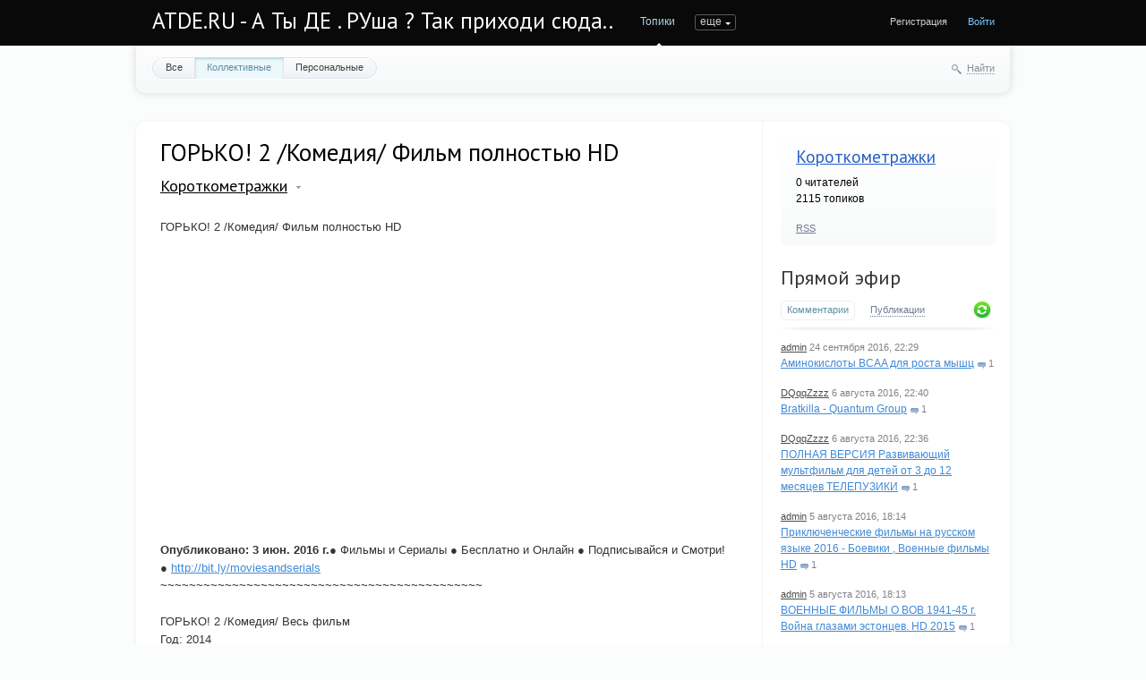

--- FILE ---
content_type: text/html; charset=utf-8
request_url: http://atde.ru/minikino/2016/08/19/gorko-2-komediya-film-polnostyu-hd.html
body_size: 11295
content:
<!doctype html>

<!--[if lt IE 7]> <html class="no-js ie6 oldie" lang="ru"> <![endif]-->
<!--[if IE 7]>    <html class="no-js ie7 oldie" lang="ru"> <![endif]-->
<!--[if IE 8]>    <html class="no-js ie8 oldie" lang="ru"> <![endif]-->
<!--[if gt IE 8]><!--> <html class="no-js" lang="ru"> <!--<![endif]-->

<head>
	
	
	<meta charset="utf-8">
	<meta http-equiv="X-UA-Compatible" content="IE=edge,chrome=1">
	
	<title>ГОРЬКО! 2 /Комедия/ Фильм полностью HD / Короткометражки / ATDE.RU - А Ты ДЕ . РУша ? Так приходи сюда..</title>
	
	<meta name="description" content="ГОРЬКО! 2 /Комедия/ Фильм полностью HD Опубликовано: 3 июн. 2016 г.● Фильмы и Сериалы ● Бесплатно и Онлайн ● Подписывайся">
	<meta name="keywords" content="ГОРЬКО! 2 /Комедия/ Фильм полностью HD, фильмы,короткометражки,мини кино,кино">

	<link rel='stylesheet' type='text/css' href='http://atde.ru/templates/cache/synio/12f066d6eb2742dcea2596737ec89aba.css' />

	
	<link href='http://fonts.googleapis.com/css?family=PT+Sans:400,700&subset=latin,cyrillic' rel='stylesheet' type='text/css'>

	<link href="http://atde.ru/templates/skin/synio/images/favicon.ico?v1" rel="shortcut icon" />
	<link rel="search" type="application/opensearchdescription+xml" href="http://atde.ru/search/opensearch/" title="ATDE.RU - А Ты ДЕ . РУша ? Так приходи сюда.." />

			<link rel="alternate" type="application/rss+xml" href="http://atde.ru/rss/comments/17574/" title="ГОРЬКО! 2 /Комедия/ Фильм полностью HD">
	
			<link rel="canonical" href="http://atde.ru/minikino/2016/08/19/gorko-2-komediya-film-polnostyu-hd.html" />
	
		
	
	<script type="text/javascript">
		var DIR_WEB_ROOT 			= 'http://atde.ru';
		var DIR_STATIC_SKIN 		= 'http://atde.ru/templates/skin/synio';
		var DIR_ROOT_ENGINE_LIB 	= 'http://atde.ru/engine/lib';
		var LIVESTREET_SECURITY_KEY = '290161815dc46727196bb8ac7de26b25';
		var SESSION_ID				= 'b2t00m160bf8gkmss92rnvg3t5';
		var BLOG_USE_TINYMCE		= '';
		
		var TINYMCE_LANG = 'en';
					TINYMCE_LANG = 'ru';
		
		var aRouter = new Array();
					aRouter['error'] = 'http://atde.ru/error/';
					aRouter['registration'] = 'http://atde.ru/registration/';
					aRouter['profile'] = 'http://atde.ru/profile/';
					aRouter['my'] = 'http://atde.ru/my/';
					aRouter['blog'] = 'http://atde.ru/blog/';
					aRouter['personal_blog'] = 'http://atde.ru/personal_blog/';
					aRouter['index'] = 'http://atde.ru/index/';
					aRouter['topic'] = 'http://atde.ru/topic/';
					aRouter['login'] = 'http://atde.ru/login/';
					aRouter['people'] = 'http://atde.ru/people/';
					aRouter['settings'] = 'http://atde.ru/settings/';
					aRouter['tag'] = 'http://atde.ru/tag/';
					aRouter['talk'] = 'http://atde.ru/talk/';
					aRouter['comments'] = 'http://atde.ru/comments/';
					aRouter['rss'] = 'http://atde.ru/rss/';
					aRouter['link'] = 'http://atde.ru/link/';
					aRouter['question'] = 'http://atde.ru/question/';
					aRouter['blogs'] = 'http://atde.ru/blogs/';
					aRouter['search'] = 'http://atde.ru/search/';
					aRouter['admin'] = 'http://atde.ru/admin/';
					aRouter['ajax'] = 'http://atde.ru/ajax/';
					aRouter['feed'] = 'http://atde.ru/feed/';
					aRouter['stream'] = 'http://atde.ru/stream/';
					aRouter['photoset'] = 'http://atde.ru/photoset/';
					aRouter['subscribe'] = 'http://atde.ru/subscribe/';
					aRouter['sitemap'] = 'http://atde.ru/sitemap/';
			</script>
	
	
	<script type='text/javascript' src='http://atde.ru/templates/cache/synio/167caea91987c536f897e6e4c93aa10e.js'></script>
<!--[if lt IE 9]><script type='text/javascript' src='http://atde.ru/engine/lib/external/html5shiv.js'></script><![endif]-->
<script type='text/javascript' src='http://yandex.st/share/share.js'></script>


	
	<script type="text/javascript">
		var tinyMCE = false;
		ls.lang.load({"blog_join":"\u0427\u0438\u0442\u0430\u0442\u044c","blog_leave":"\u041d\u0435 \u0447\u0438\u0442\u0430\u0442\u044c"});
		ls.registry.set('comment_max_tree',5);
		ls.registry.set('block_stream_show_tip',true);
	</script>
	
	
			<style>
			#container {
				width: 976px;
			}
		</style>
		
	<script src="//ulogin.ru/js/ulogin.js"></script>
	
	<script data-ad-client="ca-pub-9879113809700574" async src="https://pagead2.googlesyndication.com/pagead/js/adsbygoogle.js"></script>
</head>



	
	



<body class=" ls-user-role-guest ls-user-role-not-admin width-fixed">
	
	
	
				<div class="modal modal-login" id="window_login_form">
		<header class="modal-header">
			<a href="#" class="close jqmClose"></a>
		</header>
		
		
		<script type="text/javascript">
			jQuery(function($){
				$('#popup-login-form').bind('submit',function(){
					ls.user.login('popup-login-form');
					return false;
				});
				$('#popup-login-form-submit').attr('disabled',false);
			});
		</script>
		
		<div class="modal-content">
			<ul class="nav nav-pills nav-pills-tabs">
				<li class="active js-block-popup-login-item" data-type="login"><a href="#">Войти</a></li>
									<li><a href="http://atde.ru/registration/">Регистрация</a></li>
								<li class="js-block-popup-login-item" data-type="reminder"><a href="#">Восстановление пароля</a></li>
			</ul>
			
			
			<div class="tab-content js-block-popup-login-content" data-type="login">
				
				<form action="http://atde.ru/login/" method="post" id="popup-login-form">
					

					<p><input type="text" name="login" id="popup-login" placeholder="Логин или эл. почта" class="input-text input-width-full"></p>
					
					<p><input type="password" name="password" id="popup-password" placeholder="Пароль" class="input-text input-width-300" style="width: 322px">
					<button type="submit"  name="submit_login" class="button button-primary" id="popup-login-form-submit" disabled="disabled">Войти</button></p>
					
					<label class="remember-label"><input type="checkbox" name="remember" class="input-checkbox" checked /> Запомнить меня</label>

					<small class="validate-error-hide validate-error-login"></small>
					

					<input type="hidden" name="return-path" value="http://atde.ru/minikino/2016/08/19/gorko-2-komediya-film-polnostyu-hd.html">
				</form>
				
			</div>


						
			
			<div data-type="reminder" class="tab-content js-block-popup-login-content" style="display:none;">
				<script type="text/javascript">
					jQuery(document).ready(function($){
						$('#popup-reminder-form').bind('submit',function(){
							ls.user.reminder('popup-reminder-form');
							return false;
						});
						$('#popup-reminder-form-submit').attr('disabled',false);
					});
				</script>
				<form action="http://atde.ru/login/reminder/" method="POST" id="popup-reminder-form">
					<p>
					<input type="text" name="mail" placeholder="Ваш e-mail" id="popup-reminder-mail" class="input-text input-width-300" />
					<small class="validate-error-hide validate-error-reminder"></small></p>

					<button type="submit" name="submit_reminder" class="button button-primary" id="popup-reminder-form-submit" disabled="disabled">Получить ссылку на изменение пароля</button>
				</form>
			</div>
		</div>
	</div>

		


	
	<div id="header-back"></div>
	
	<div id="container" class="">
		<header id="header" role="banner">
	
	<h1 class="site-name"><a href="http://atde.ru">ATDE.RU - А Ты ДЕ . РУша ? Так приходи сюда..</a></h1>
	
	
	<ul class="nav nav-main" id="nav-main">
		<li class="active"><a href="http://atde.ru">Топики</a> <i></i></li>
		<li ><a href="http://atde.ru/blogs/">Блоги</a> <i></i></li>
		<li ><a href="http://atde.ru/people/">Люди</a> <i></i></li>
		<li ><a href="http://atde.ru/stream/">Активность</a> <i></i></li>

		

		<li class="nav-main-more"><a href="#" id="dropdown-mainmenu-trigger" onclick="return false">еще</a></li>
	</ul>

	<ul class="dropdown-nav-main dropdown-menu" id="dropdown-mainmenu-menu"></ul>

	
	
	
	
	
			<ul class="auth">
			
			<li><a href="http://atde.ru/registration/" class="js-registration-form-show">Регистрация</a></li>
			<li><a href="http://atde.ru/login/" class="js-login-form-show sign-in">Войти</a></li>
		</ul>
		
		
	
	
</header>

		<nav id="nav">
			<ul class="nav nav-menu">
	<li >
		<a href="http://atde.ru/">Все</a>
	</li>

	<li class="active">
		<a href="http://atde.ru/blog/">Коллективные</a>
	</li>

	<li >
		<a href="http://atde.ru/personal_blog/">Персональные</a>
	</li>
	
	
	
</ul>		
		
	<div class="search-header">
		<div class="search-header-show" id="search-header-show"><i class="icon-synio-search"></i> <a href="#" class="link-dotted">Найти</a></div>
		
		<form class="search-header-form" id="search-header-form" action="/poisk/" style="display: none">
			<input type="text" placeholder="Поиск" maxlength="255" name="nametopic" class="input-text">
			<input type="submit" value="" title="Найти" class="input-submit">
		</form>
	</div>
</nav>
<!-- SAPE RTB DIV 600x340 -->
<div id="SRTB_630233"></div>
<!-- SAPE RTB END -->
		<div id="wrapper" class="">
							<aside id="sidebar" >
	

											<section class="block block-type-blog">
		<header class="block-header">
			<h3><a href="http://atde.ru/blog/minikino/">Короткометражки</a></h3>
		</header>

		<div class="block-content">
			<span id="blog_user_count_15">0</span> читателей<br />
			2115 топиков
		</div>

		<footer>
						<a href="http://atde.ru/rss/blog/minikino/" class="rss">RSS</a>
		</footer>
	</section>
	
								<section class="block block-type-stream">
	

	<header class="block-header sep">
		<h3><a href="http://atde.ru/comments/" title="Весь эфир">Прямой эфир</a></h3>
		<div class="block-update js-block-stream-update"></div>
		
		<ul class="nav nav-pills js-block-stream-nav" >
			<li class="active js-block-stream-item" data-type="comment"><a href="#">Комментарии</a></li>
			<li class="js-block-stream-item" data-type="topic"><a href="#">Публикации</a></li>
			
		</ul>
		
		<ul class="nav nav-pills js-block-stream-dropdown" style="display: none;">
			<li class="dropdown active js-block-stream-dropdown-trigger"><a href="#">Комментарии</a> <i class="icon-synio-arrows"></i>
				<ul class="dropdown-menu js-block-stream-dropdown-items">
					<li class="active js-block-stream-item" data-type="comment"><a href="#">Комментарии</a></li>
					<li class="js-block-stream-item" data-type="topic"><a href="#">Публикации</a></li>
					
				</ul>
			</li>
		</ul>
	</header>
	
	<div class="block-content">
		<div class="js-block-stream-content">
			<ul class="latest-list">
									
		<li class="js-title-comment" title="прямо красавчик паренек">
			<p>
				<a href="http://atde.ru/profile/admin/" class="author">admin</a>
				<time datetime="2016-09-24T22:29:40+04:00" title="24 сентября 2016, 22:29">
					24 сентября 2016, 22:29
				</time>
			</p>
			<a href="http://atde.ru/music/2016/09/23/aminokisloty-bcaa-dlya-rosta-myshc.html#comment5" class="stream-topic">Аминокислоты BCAA для роста мышц</a>
			<span class="block-item-comments"><i class="icon-synio-comments-small"></i>1</span>
		</li>
									
		<li class="js-title-comment" title="музыка хлам а заставка на видео — жесткая про зомби!">
			<p>
				<a href="http://atde.ru/profile/DQqqZzzz/" class="author">DQqqZzzz</a>
				<time datetime="2016-08-06T22:40:20+04:00" title="6 августа 2016, 22:40">
					6 августа 2016, 22:40
				</time>
			</p>
			<a href="http://atde.ru/videoclips/2016/08/06/bratkilla---quantum-group.html#comment4" class="stream-topic">Bratkilla - Quantum Group</a>
			<span class="block-item-comments"><i class="icon-synio-comments-small"></i>1</span>
		</li>
									
		<li class="js-title-comment" title="да жесть раньше была с этих телепузиков которые по всем каналам крутили ))">
			<p>
				<a href="http://atde.ru/profile/DQqqZzzz/" class="author">DQqqZzzz</a>
				<time datetime="2016-08-06T22:36:42+04:00" title="6 августа 2016, 22:36">
					6 августа 2016, 22:36
				</time>
			</p>
			<a href="http://atde.ru/multiki/2016/08/06/polnaya-versiya-razvivayuschiy-multfilm-dlya-detey-ot-3-do-12-mesyacev-telepuziki.html#comment3" class="stream-topic">ПОЛНАЯ ВЕРСИЯ Развивающий мультфильм для детей от 3 до 12 месяцев ТЕЛЕПУЗИКИ</a>
			<span class="block-item-comments"><i class="icon-synio-comments-small"></i>1</span>
		</li>
									
		<li class="js-title-comment" title="всегда было интересно как старые фильмы переделывают в HD ()(">
			<p>
				<a href="http://atde.ru/profile/admin/" class="author">admin</a>
				<time datetime="2016-08-05T18:14:46+04:00" title="5 августа 2016, 18:14">
					5 августа 2016, 18:14
				</time>
			</p>
			<a href="http://atde.ru/XPeHb/2016/08/05/priklyuchencheskie-filmy-na-russkom-yazyke-2016-boeviki-voennye-filmy-hd.html#comment2" class="stream-topic">Приключенческие фильмы на русском языке 2016 - Боевики , Военные фильмы HD</a>
			<span class="block-item-comments"><i class="icon-synio-comments-small"></i>1</span>
		</li>
									
		<li class="js-title-comment" title="эстонцы! )))) интересно конешно ихний взгляд!">
			<p>
				<a href="http://atde.ru/profile/admin/" class="author">admin</a>
				<time datetime="2016-08-05T18:13:40+04:00" title="5 августа 2016, 18:13">
					5 августа 2016, 18:13
				</time>
			</p>
			<a href="http://atde.ru/XPeHb/2016/08/05/voennye-filmy-o-vov-1941-45-g-voyna-glazami-estoncev-hd-2015.html#comment1" class="stream-topic">ВОЕННЫЕ ФИЛЬМЫ О ВОВ 1941-45 г. Война глазами эстонцев. HD 2015</a>
			<span class="block-item-comments"><i class="icon-synio-comments-small"></i>1</span>
		</li>
	</ul>


<footer>
	<a href="http://atde.ru/comments/">Весь эфир</a> · <a href="http://atde.ru/rss/allcomments/">RSS</a>
</footer>
		</div>
	</div>
</section>


										<section class="block block-type-tags">
	<header class="block-header sep">
		<h3>Теги</h3>
		
		<ul class="nav nav-pills">
			<li class="active js-block-tags-item" data-type="all"><a href="#">Все теги</a></li>
			
			
		</ul>
	</header>
	
	
	<div class="block-content">
		<form action="" method="GET" class="js-tag-search-form search-form-wrapper">
			<div class="search-input-wrapper">
				<input type="text" name="tag" placeholder="Поиск тегов" value="" class="input-text input-width-full autocomplete-tags js-tag-search" />
				<div class="input-submit" onclick="jQuery('.js-tag-search-form').submit()"></div>
			</div>
		</form>

		<div class="js-block-tags-content" data-type="all">
							<ul class="tag-cloud word-wrap">
											<li><a class="tag-size-10" href="http://atde.ru/tag/videoclips/">videoclips</a></li>
											<li><a class="tag-size-1" href="http://atde.ru/tag/%D0%91%D0%BB%D0%B0%D0%B3%D0%BE%D0%B4%D0%B0%D1%80%D1%8F/">Благодаря</a></li>
											<li><a class="tag-size-2" href="http://atde.ru/tag/%D0%B2%D0%B0%D0%BC/">вам</a></li>
											<li><a class="tag-size-10" href="http://atde.ru/tag/%D0%B2%D0%B7%D1%80%D0%BE%D1%81%D0%BB%D1%8B%D0%B5/">взрослые</a></li>
											<li><a class="tag-size-10" href="http://atde.ru/tag/%D0%B2%D0%B8%D0%B4%D0%B5%D0%BE%D0%BA%D0%BB%D0%B8%D0%BF%D1%8B/">видеоклипы</a></li>
											<li><a class="tag-size-8" href="http://atde.ru/tag/%D0%B2%D0%BE%D0%B5%D0%BD%D0%BD%D0%B0%D1%8F%20%D1%82%D0%B5%D1%85%D0%BD%D0%B8%D0%BA%D0%B0/">военная техника</a></li>
											<li><a class="tag-size-1" href="http://atde.ru/tag/%D0%92%D1%8B%D0%B1%D0%BE%D1%80/">Выбор</a></li>
											<li><a class="tag-size-2" href="http://atde.ru/tag/%D0%B2%D1%8B%D0%B1%D1%80%D0%B0%D1%82%D1%8C/">выбрать</a></li>
											<li><a class="tag-size-2" href="http://atde.ru/tag/%D0%92%D1%8B%D0%BF%D0%BE%D0%BB%D0%BD%D0%B5%D0%BD%D0%B8%D0%B5/">Выполнение</a></li>
											<li><a class="tag-size-1" href="http://atde.ru/tag/%D0%B4%D0%B2%D0%B5%D1%80%D0%B8/">двери</a></li>
											<li><a class="tag-size-1" href="http://atde.ru/tag/%D0%B4%D0%B5%D0%BB%D0%B0%D0%B5%D1%82/">делает</a></li>
											<li><a class="tag-size-1" href="http://atde.ru/tag/%D0%B4%D0%B5%D0%BD%D1%8C%D0%B3%D0%B8/">деньги</a></li>
											<li><a class="tag-size-10" href="http://atde.ru/tag/%D0%94%D0%B5%D1%82%D0%B8/">Дети</a></li>
											<li><a class="tag-size-10" href="http://atde.ru/tag/%D0%B4%D0%B5%D1%82%D1%81%D0%BA%D0%B8%D0%B5/">детские</a></li>
											<li><a class="tag-size-3" href="http://atde.ru/tag/%D0%B4%D0%BB%D1%8F/">для</a></li>
											<li><a class="tag-size-2" href="http://atde.ru/tag/%D0%94%D0%9E%D0%9C/">ДОМ</a></li>
											<li><a class="tag-size-2" href="http://atde.ru/tag/%D0%95%D1%81%D0%BB%D0%B8/">Если</a></li>
											<li><a class="tag-size-1" href="http://atde.ru/tag/%D0%97%D0%B0%D1%87%D0%B5%D0%BC/">Зачем</a></li>
											<li><a class="tag-size-1" href="http://atde.ru/tag/%D0%B8%D0%B3%D1%80%D1%8B/">игры</a></li>
											<li><a class="tag-size-2" href="http://atde.ru/tag/%D0%98%D0%B7%D0%B3%D0%BE%D1%82%D0%BE%D0%B2%D0%BB%D0%B5%D0%BD%D0%B8%D0%B5/">Изготовление</a></li>
											<li><a class="tag-size-3" href="http://atde.ru/tag/%D0%98%D0%BD%D1%82%D0%B5%D1%80%D0%BD%D0%B5%D1%82/">Интернет</a></li>
											<li><a class="tag-size-3" href="http://atde.ru/tag/%D0%98%D1%81%D0%BF%D0%BE%D0%BB%D1%8C%D0%B7%D0%BE%D0%B2%D0%B0%D0%BD%D0%B8%D0%B5/">Использование</a></li>
											<li><a class="tag-size-3" href="http://atde.ru/tag/%D0%BA%D0%B0%D0%B7%D0%B8%D0%BD%D0%BE/">казино</a></li>
											<li><a class="tag-size-3" href="http://atde.ru/tag/%D0%9A%D0%B0%D0%BA/">Как</a></li>
											<li><a class="tag-size-1" href="http://atde.ru/tag/%D0%BA%D0%B0%D0%BA%D0%B8%D0%B5/">какие</a></li>
											<li><a class="tag-size-1" href="http://atde.ru/tag/%D0%BA%D0%B0%D1%87%D0%B5%D1%81%D1%82%D0%B2%D0%B5%D0%BD%D0%BD%D1%8B%D1%85/">качественных</a></li>
											<li><a class="tag-size-10" href="http://atde.ru/tag/%D0%BA%D0%B8%D0%BD%D0%BE/">кино</a></li>
											<li><a class="tag-size-9" href="http://atde.ru/tag/%D0%BA%D0%BB%D0%B8%D0%BF%D1%8B/">клипы</a></li>
											<li><a class="tag-size-2" href="http://atde.ru/tag/%D0%BA%D0%BE%D0%BC%D0%BF%D0%B0%D0%BD%D0%B8%D0%B8/">компании</a></li>
											<li><a class="tag-size-4" href="http://atde.ru/tag/%D0%9A%D0%BE%D0%BC%D0%BF%D0%B0%D0%BD%D0%B8%D1%8F/">Компания</a></li>
											<li><a class="tag-size-10" href="http://atde.ru/tag/%D0%BA%D0%BE%D0%BD%D1%86%D0%B5%D1%80%D1%82/">концерт</a></li>
											<li><a class="tag-size-9" href="http://atde.ru/tag/%D0%BA%D0%BE%D1%80%D0%BE%D1%82%D0%BA%D0%BE%D0%BC%D0%B5%D1%82%D1%80%D0%B0%D0%B6%D0%BA%D0%B8/">короткометражки</a></li>
											<li><a class="tag-size-2" href="http://atde.ru/tag/%D0%BA%D1%83%D0%BF%D0%B8%D1%82%D1%8C/">купить</a></li>
											<li><a class="tag-size-3" href="http://atde.ru/tag/%D0%BC%D0%B0%D0%B3%D0%B0%D0%B7%D0%B8%D0%BD/">магазин</a></li>
											<li><a class="tag-size-1" href="http://atde.ru/tag/%D0%BC%D0%B0%D0%B3%D0%B0%D0%B7%D0%B8%D0%BD%D0%B5/">магазине</a></li>
											<li><a class="tag-size-2" href="http://atde.ru/tag/%D0%9C%D0%95%D0%91%D0%95%D0%9B%D0%AC/">МЕБЕЛЬ</a></li>
											<li><a class="tag-size-9" href="http://atde.ru/tag/%D0%BC%D0%B8%D0%BD%D0%B8%20%D0%BA%D0%B8%D0%BD%D0%BE/">мини кино</a></li>
											<li><a class="tag-size-10" href="http://atde.ru/tag/%D0%BC%D1%83%D0%B7%D1%8B%D0%BA%D0%B0/">музыка</a></li>
											<li><a class="tag-size-10" href="http://atde.ru/tag/%D0%BC%D1%83%D0%BB%D1%8C%D1%82%D0%B8%D0%BA%D0%B8/">мультики</a></li>
											<li><a class="tag-size-10" href="http://atde.ru/tag/%D0%BC%D1%83%D0%BB%D1%8C%D1%82%D1%84%D0%B8%D0%BB%D1%8C%D0%BC%D1%8B/">мультфильмы</a></li>
											<li><a class="tag-size-2" href="http://atde.ru/tag/%D0%BD%D0%B0/">на</a></li>
											<li><a class="tag-size-1" href="http://atde.ru/tag/%D0%BD%D0%B5/">не</a></li>
											<li><a class="tag-size-2" href="http://atde.ru/tag/%D0%BD%D1%83%D0%B6%D0%BD%D0%BE/">нужно</a></li>
											<li><a class="tag-size-1" href="http://atde.ru/tag/%D0%BD%D1%83%D0%B6%D0%BD%D1%8B/">нужны</a></li>
											<li><a class="tag-size-2" href="http://atde.ru/tag/%D0%9E%D0%BD%D0%BB%D0%B0%D0%B9%D0%BD/">Онлайн</a></li>
											<li><a class="tag-size-8" href="http://atde.ru/tag/%D0%BE%D1%80%D1%83%D0%B6%D0%B8%D0%B5/">оружие</a></li>
											<li><a class="tag-size-2" href="http://atde.ru/tag/%D0%9E%D1%81%D0%BE%D0%B1%D0%B5%D0%BD%D0%BD%D0%BE%D1%81%D1%82%D0%B8/">Особенности</a></li>
											<li><a class="tag-size-1" href="http://atde.ru/tag/%D0%9E%D1%87%D0%B5%D0%BD%D1%8C/">Очень</a></li>
											<li><a class="tag-size-2" href="http://atde.ru/tag/%D0%9F%D0%BE%D0%BA%D1%83%D0%BF%D0%BA%D0%B0/">Покупка</a></li>
											<li><a class="tag-size-2" href="http://atde.ru/tag/%D0%BF%D0%BE%D0%BC%D0%BE%D1%89%D1%8C%D1%8E/">помощью</a></li>
											<li><a class="tag-size-2" href="http://atde.ru/tag/%D0%9F%D0%BE%D1%87%D0%B5%D0%BC%D1%83/">Почему</a></li>
											<li><a class="tag-size-2" href="http://atde.ru/tag/%D0%BF%D1%80%D0%B0%D0%B2%D0%B8%D0%BB%D1%8C%D0%BD%D0%BE/">правильно</a></li>
											<li><a class="tag-size-1" href="http://atde.ru/tag/%D0%BF%D1%80%D0%B5%D0%B4%D0%BB%D0%B0%D0%B3%D0%B0%D0%B5%D1%82/">предлагает</a></li>
											<li><a class="tag-size-2" href="http://atde.ru/tag/%D0%9F%D1%80%D0%B8%D0%BC%D0%B5%D0%BD%D0%B5%D0%BD%D0%B8%D0%B5/">Применение</a></li>
											<li><a class="tag-size-3" href="http://atde.ru/tag/%D0%9F%D1%80%D0%BE%D0%B4%D0%B0%D0%B6%D0%B0/">Продажа</a></li>
											<li><a class="tag-size-1" href="http://atde.ru/tag/%D0%9F%D1%80%D0%BE%D0%B8%D0%B7%D0%B2%D0%BE%D0%B4%D1%81%D1%82%D0%B2%D0%BE/">Производство</a></li>
											<li><a class="tag-size-1" href="http://atde.ru/tag/%D0%A0%D0%B0%D0%B1%D0%BE%D1%82%D0%B0/">Работа</a></li>
											<li><a class="tag-size-2" href="http://atde.ru/tag/%D0%A0%D0%B5%D0%BC%D0%BE%D0%BD%D1%82/">Ремонт</a></li>
											<li><a class="tag-size-4" href="http://atde.ru/tag/%D1%81%D0%B0%D0%B9%D1%82/">сайт</a></li>
											<li><a class="tag-size-1" href="http://atde.ru/tag/%D1%81%D0%B0%D0%B9%D1%82%D0%B5/">сайте</a></li>
											<li><a class="tag-size-1" href="http://atde.ru/tag/%D1%81%D0%BF%D0%BE%D1%80%D1%82/">спорт</a></li>
											<li><a class="tag-size-8" href="http://atde.ru/tag/%D1%81%D1%82%D0%B2%D0%BE%D0%BB%D1%8B/">стволы</a></li>
											<li><a class="tag-size-2" href="http://atde.ru/tag/%D1%82%D0%B0%D0%BA%D0%BE%D0%B5/">такое</a></li>
											<li><a class="tag-size-2" href="http://atde.ru/tag/%D1%83%D1%81%D0%BB%D1%83%D0%B3/">услуг</a></li>
											<li><a class="tag-size-2" href="http://atde.ru/tag/%D1%83%D1%81%D0%BB%D1%83%D0%B3%D0%B8/">услуги</a></li>
											<li><a class="tag-size-10" href="http://atde.ru/tag/%D1%84%D0%B8%D0%BB%D1%8C%D0%BC%D1%8B/">фильмы</a></li>
											<li><a class="tag-size-8" href="http://atde.ru/tag/%D1%84%D0%B8%D0%BB%D1%8C%D0%BC%D1%8B%20%D0%BF%D1%80%D0%BE%20%D0%B2%D0%BE%D0%B9%D0%BD%D1%83/">фильмы про войну</a></li>
											<li><a class="tag-size-1" href="http://atde.ru/tag/%D0%A4%D0%BE%D1%82%D0%BE/">Фото</a></li>
											<li><a class="tag-size-1" href="http://atde.ru/tag/%D0%A6%D0%95%D0%9D%D0%A2%D0%A0/">ЦЕНТР</a></li>
											<li><a class="tag-size-2" href="http://atde.ru/tag/%D1%87%D1%82%D0%BE/">что</a></li>
									</ul>
					</div>

			</div>
</section>
										<div class="block block-type-blogs" id="block_blogs">
	<header class="block-header sep">
		<h3>Блоги</h3>
		<div class="block-update js-block-blogs-update"></div>
		
		<ul class="nav nav-pills js-block-blogs-nav">
			<li class="active js-block-blogs-item" data-type="top"><a href="#">Топ</a></li>
					</ul>
	</header>
	
	
	<div class="block-content">
		
		
		<div class="js-block-blogs-content">
			<ul class="block-blog-list">
			<li>
			<a href="http://atde.ru/blog/multiki/">Мультфильмы</a>			
			<strong>2.26</strong>
		</li>
			<li>
			<a href="http://atde.ru/blog/komp/">Минуты компьютерной грусти</a>			
			<strong>1.13</strong>
		</li>
			<li>
			<a href="http://atde.ru/blog/videoclips/">Видео Клипы</a>			
			<strong>1.13</strong>
		</li>
			<li>
			<a href="http://atde.ru/blog/gunsandwar/">Оружие , Войны, Фильмы</a>			
			<strong>0.00</strong>
		</li>
			<li>
			<a href="http://atde.ru/blog/minikino/">Короткометражки</a>			
			<strong>0.00</strong>
		</li>
			<li>
			<a href="http://atde.ru/blog/max1/">Искусственный интеллект в гаджетах</a>			
			<strong>0.00</strong>
		</li>
			<li>
			<a href="http://atde.ru/blog/sport_moy_vubor/">О здоровом образе жизни</a>			
			<strong>0.00</strong>
		</li>
			<li>
			<a href="http://atde.ru/blog/_sweetNovember_world/">Необыкновенный мир</a>			
			<strong>0.00</strong>
		</li>
			<li>
			<a href="http://atde.ru/blog/Go_Baby_Bottle/">Самонагревающаяся бутылочка Go Baby Bottle</a>			
			<strong>0.00</strong>
		</li>
			<li>
			<a href="http://atde.ru/blog/Go_Baby_/">Полезное для родителей и детей</a>			
			<strong>0.00</strong>
		</li>
	</ul>				
		</div>

		
		<footer>
			<a href="http://atde.ru/blogs/">Все блоги</a>
		</footer>
	</div>
</div>

					
<script async="async" src="https://w.uptolike.com/widgets/v1/zp.js?pid=lfe1097375ae6a1f1ddd87c96cd70e89c877c016bd" type="text/javascript"></script>
<div class="sticky-block2" style="">
    <div class="inner2" style="max-width: 250px;">
<!-- SAPE RTB DIV 240x400 -->
<div id="SRTB_1035591"></div>
<!-- SAPE RTB END -->
<br>
<!-- SAPE RTB DIV 240x400 -->
<div id="SRTB_1035593"></div>
<!-- SAPE RTB END -->
</div>
</div>
</aside>

<script>
$(window).scroll(function() {
    var sb_m = 10; /* ������ ������ � ����� */
    var mb = 300; /* ������ ������� � ������� */
    var st = $(window).scrollTop();
    var sb = $(".sticky-block2");
    var sbi = $(".sticky-block2 .inner2");
    var sb_ot = sb.offset().top;
    var sbi_ot = sbi.offset().top;
    var sb_h = sb.height();
 
    if(sb_h + $(document).scrollTop() + sb_m + mb < $(document).height()) {
        if(st > sb_ot) {
            var h = Math.round(st - sb_ot) + sb_m;
            sb.css({"paddingTop" : h});
        }
        else {
            sb.css({"paddingTop" : 0});
        }
    }
});
</script>



<script>
$(window).scroll(function() {
    var sb_m = 10; /* ������ ������ � ����� */
    var mb = 300; /* ������ ������� � ������� */
    var st = $(window).scrollTop();
    var sb = $(".sticky-block");
    var sbi = $(".sticky-block .inner");
    var sb_ot = sb.offset().top;
    var sbi_ot = sbi.offset().top;
    var sb_h = sb.height();
 
    if(sb_h + $(document).scrollTop() + sb_m + mb < $(document).height()) {
        if(st > sb_ot) {
            var h = Math.round(st - sb_ot) + sb_m;
            sb.css({"paddingTop" : h});
        }
        else {
            sb.css({"paddingTop" : 0});
        }
    }
});
</script>

<div class="sticky-block" style="position: absolute;left: 0;top: 500;">
    <div class="inner" style="max-width: 200px;">
<!-- SAPE RTB DIV 160x600 -->
<div id="SRTB_1035595"></div>
<!-- SAPE RTB END -->
<!-- SAPE RTB JS -->
<script
    async="async"
    src="https://cdn-rtb.sape.ru/rtb-b/js/311/2/8311.js"
    type="text/javascript">
</script>
<!-- SAPE RTB END -->
</div>
</div>
					
			<div id="content" role="main"  >
				
					

	
				
				


		


<article class="topic topic-type-topic js-topic">
	<header class="topic-header">
		<h1 class="topic-title word-wrap">
							ГОРЬКО! 2 /Комедия/ Фильм полностью HD
						
						
					</h1>
		
		
		<div class="topic-info">
			<a href="http://atde.ru/blog/minikino/" class="topic-blog">Короткометражки</a> 
							<a href="#" class="blog-list-info" onclick="return ls.infobox.showInfoBlog(this,15);"></a>
					</div>
		
			</header>
   
   
<div class="topic-content text">
	
	
			ГОРЬКО! 2 /Комедия/ Фильм полностью HD<br/>
<br/>
<iframe width="560" height="315" src="https://www.youtube.com/embed/uxfFdExM8Sc"></iframe><strong>Опубликовано: 3 июн. 2016 г.</strong>● Фильмы и Сериалы ● Бесплатно и Онлайн ● Подписывайся и Смотри! ● <a href="http://2uha.net/cgi-bin/goto.pl?red=http://bit.ly/moviesandserials" rel="nofollow" target="_blank">http://bit.ly/moviesandserials</a><br/>
~~~~~~~~~~~~~~~~~~~~~~~~~~~~~~~~~~~~~~~~~~~~~<br/>
<br/>
ГОРЬКО! 2 /Комедия/ Весь фильм<br/>
Год: 2014<br/>
Страна: Россия<br/>
Слоган: «Будем жить»<br/>
Режиссер: Жора Крыжовников<br/>
Жанр: Комедии, Приключенческие, Русские<br/>
В главных ролях: Сергей Светлаков, Юлия Александрова, Егор Корешков, Ян Цапник, Сергей Лавыгин, Елена Валюшкина, Александр Паль, Валентина Мазунина, Юлия Стадник, Александр Робак<br/>
<br/>
Пытаясь сорвать куш, Борис Иванович, отчим Натальи, решается на финансовую авантюру, тем самым подставляя своих партнеров по бизнесу. Конечно он прекрасно знает о том, что после этого они не оставят его в живых. Ответ не заставляет себя долго ждать, и на Бориса Ивановича совершают покушение, после чего его семья погружается в траур. Но его мало волнуют их проблемы, ему бы три дня пролежать спокойно в гробу и пережить собственные похороны, после которых родные откопают его, и он сможет жить спокойно. Все идет так, как он запланировал, но вскоре в их дом приезжает его боевой товарищ Витька Каравай, который очень быстро покоряет всю семью и перетягивает общее внимание на себя. Это очень сильно задевает Бориса Ивановича, и он решает организовать роскошные собственные поминки с участием Светлакова...<br/>
Смотрите онлайн фильм «Горько! 2» в хорошем HD качестве на нашем сайте, бесплатно и без регистрации.
		
	
</div> 


				

	<footer class="topic-footer">
		<ul class="topic-tags js-favourite-insert-after-form js-favourite-tags-topic-17574">
			<li><i class="icon-synio-tags"></i></li>
			
			<li><a rel="tag" href="http://atde.ru/tag/%D1%84%D0%B8%D0%BB%D1%8C%D0%BC%D1%8B/">фильмы</a></li><li>, <a rel="tag" href="http://atde.ru/tag/%D0%BA%D0%BE%D1%80%D0%BE%D1%82%D0%BA%D0%BE%D0%BC%D0%B5%D1%82%D1%80%D0%B0%D0%B6%D0%BA%D0%B8/">короткометражки</a></li><li>, <a rel="tag" href="http://atde.ru/tag/%D0%BC%D0%B8%D0%BD%D0%B8%20%D0%BA%D0%B8%D0%BD%D0%BE/">мини кино</a></li><li>, <a rel="tag" href="http://atde.ru/tag/%D0%BA%D0%B8%D0%BD%D0%BE/">кино</a></li>		</ul>
		
		
		<div class="topic-share" id="topic_share_17574">
			
				<div class="yashare-auto-init" data-yashareTitle="ГОРЬКО! 2 /Комедия/ Фильм полностью HD" data-yashareLink="http://atde.ru/minikino/2016/08/19/gorko-2-komediya-film-polnostyu-hd.html" data-yashareL10n="ru" data-yashareType="button" data-yashareQuickServices="yaru,vkontakte,facebook,twitter,odnoklassniki,moimir,lj,gplus"></div>
			
			<div class="arrow"></div>
			<div class="close" onclick="jQuery('#topic_share_17574').slideToggle(); return false;"></div>
		</div>


		<ul class="topic-info">
			<li class="topic-info-author">
				<a href="http://atde.ru/profile/XPeHb/"><img src="http://atde.ru/uploads/images/00/00/02/2016/07/23/avatar_24x24.jpg?003520" alt="avatar" class="avatar" /></a>
				<a rel="author" href="http://atde.ru/profile/XPeHb/">XPeHb</a>
			</li>
			<li class="topic-info-date">
				<time datetime="2016-08-19T00:46:01+04:00" title="19 августа 2016, 00:46">
					19 августа 2016, 00:46
				</time>
			</li>
			<li class="topic-info-share" data-topic-id="17574" onclick="jQuery('#topic_share_17574').slideToggle(); return false;"><i class="icon-synio-share-blue" title="Поделиться"></i></li>
			
			<li class="topic-info-favourite" onclick="return ls.favourite.toggle(17574,$('#fav_topic_17574'),'topic');">
				<i id="fav_topic_17574" class="favourite "></i>
				<span class="favourite-count" id="fav_count_topic_17574"></span>
			</li>
		
			

													
			<li class="topic-info-vote">
				<div id="vote_area_topic_17574" class="vote-topic
																																																						vote-count-zero
																																																				
																																			vote-not-self
																																		
																																			not-voted
																																		
																																			vote-nobuttons
																																		
																	
																	js-infobox-vote-topic">
					<div class="vote-item vote-down" onclick="return ls.vote.vote(17574,this,-1,'topic');"><span><i></i></span></div>
					<div class="vote-item vote-count" title="всего проголосовало: 0">
						<span id="vote_total_topic_17574">
															0
													</span>
					</div>
					<div class="vote-item vote-up" onclick="return ls.vote.vote(17574,this,1,'topic');"><span><i></i></span></div>
											<div id="vote-info-topic-17574" style="display: none;">
							<ul class="vote-topic-info">
								<li><i class="icon-synio-vote-info-up"></i> 0</li>
								<li><i class="icon-synio-vote-info-down"></i> 0</li>
								<li><i class="icon-synio-vote-info-zero"></i> 0</li>
								
							</ul>
						</div>
									</div>
			</li>
			
			<li class="topic-info-comments">
    <a title="Просмотры" class="views-count">
    <i class="icon-views-nonzero"></i>
    <span>347</span>
    </a>
</li>

		</ul>

		
					
			</footer>
</article> <!-- /.topic -->






<div class="comments" id="comments">
	<header class="comments-header">
		<h3><span id="count-comments">0</span> комментариев</h3>
		
			
		<a name="comments"></a>
	</header>

		</div>				
	
	




			Только зарегистрированные и авторизованные пользователи могут оставлять комментарии.
		





			

		</div> <!-- /content -->
	</div> <!-- /wrapper -->


	
	<footer id="footer">
					<ul class="footer-list">
				<li class="footer-list-header word-wrap">Вы можете</li>
				<li><a href="http://atde.ru/registration/" class="js-registration-form-show">Зарегистрироваться</a></li>
				<li><a href="http://atde.ru/login/" class="js-login-form-show sign-in">Войти</a></li>
				
			</ul>
				
		<ul class="footer-list">
			<li class="footer-list-header">Разделы</li>
			<li><a href="http://atde.ru">Топики</a></li>
			<li><a href="http://atde.ru/blogs/">Блоги</a></li>
			<li><a href="http://atde.ru/people/">Люди</a></li>
			<li><a href="http://atde.ru/stream/">Активность</a></li>
			
		</ul>
		
		
		
		
		
		
	<ul>
	<li>

	</li>
	</ul>
		<div class="copyright">
			
			
			<div class="design-by">
				Контакты <br>
email : admin@2uha.net<br>
ICQ : 778898<br>
 

<!-- Высший в интернете / https://7ooo.ru/ -->
<script language="javascript">
java="1.0";
java1=""+"&refer="+escape(document.referrer)+"&page="+
escape(window.location.href);
document.cookie="astratop=1; path=/"; java1+="&c="+(document.cookie?"yes":"now");
</script>
<script language="javascript1.1">java="1.1";java1+="&java="+(navigator.javaEnabled()?"yes":"now")</script>
<script language="javascript1.2">java="1.2";
java1+="&razresh="+screen.width+'x'+screen.height+"&cvet="+
(((navigator.appName.substring(0,3)=="Mic"))?
screen.colorDepth:screen.pixelDepth)</script><script language="javascript1.3">java="1.3"</script>
<script language="javascript">java1+="&jscript="+java;
document.write("<a href='https://7ooo.ru/?do=stats_sites&id=12' target='_blank'><img "+
" src='https://7ooo.ru/engine/modules/content/rating/img.php?id=12&"+java1+"&' border=0 width=81 style='width:88px; height:31px; border:0;'  alt=''></a>")</script>
<noscript><a href="https://7ooo.ru/?do=stats_sites&id=12" target=_blank><img width='81' style='width:88px; height:31px; border:0;' src='https://7ooo.ru/engine/modules/content/rating/img.php?id=12' border=0 alt=''></a></noscript>
<!-- /Высший в интернете / https://7ooo.ru/ -->



<!--LiveInternet counter--><script type="text/javascript"><!--
document.write("<a href='//www.liveinternet.ru/click' "+
"target=_blank><img src='//counter.yadro.ru/hit?t17.3;r"+
escape(document.referrer)+((typeof(screen)=="undefined")?"":
";s"+screen.width+"*"+screen.height+"*"+(screen.colorDepth?
screen.colorDepth:screen.pixelDepth))+";u"+escape(document.URL)+
";"+Math.random()+
"' alt='' title='LiveInternet: показано число просмотров за 24"+
" часа, посетителей за 24 часа и за сегодня' "+
"border='0' width='88' height='31'><\/a>")
//--></script><!--/LiveInternet-->

 
 <!-- Yandex.Metrika informer -->
<a href="https://metrika.yandex.ru/stat/?id=38899185&amp;from=informer"
target="_blank" rel="nofollow"><img src="https://informer.yandex.ru/informer/38899185/2_1_CCCCCCFF_CCCCCCFF_0_pageviews"
style="width:80px; height:31px; border:0;" alt="Яндекс.Метрика" title="Яндекс.Метрика: данные за сегодня (просмотры)" onclick="try{Ya.Metrika.informer({i:this,id:38899185,lang:'ru'});return false}catch(e){}" /></a>
<!-- /Yandex.Metrika informer -->

<!-- Yandex.Metrika counter -->
<script type="text/javascript">
    (function (d, w, c) {
        (w[c] = w[c] || []).push(function() {
            try {
                w.yaCounter38899185 = new Ya.Metrika({
                    id:38899185,
                    clickmap:true,
                    trackLinks:true,
                    accurateTrackBounce:true,
                    webvisor:true,
                    trackHash:true
                });
            } catch(e) { }
        });

        var n = d.getElementsByTagName("script")[0],
            s = d.createElement("script"),
            f = function () { n.parentNode.insertBefore(s, n); };
        s.type = "text/javascript";
        s.async = true;
        s.src = "https://mc.yandex.ru/metrika/watch.js";

        if (w.opera == "[object Opera]") {
            d.addEventListener("DOMContentLoaded", f, false);
        } else { f(); }
    })(document, window, "yandex_metrika_callbacks");
</script>
<!-- /Yandex.Metrika counter -->
 
 
 
 <!-- e2d865a88b6d4a99 -->
			</div>
		</div>
		
		
	
	</footer>	<center><script type="text/javascript">
<!--
var _acic={dataProvider:10};(function(){var e=document.createElement("script");e.type="text/javascript";e.async=true;e.src="https://www.acint.net/aci.js";var t=document.getElementsByTagName("script")[0];t.parentNode.insertBefore(e,t)})()
//-->
</script> | 	</center><br>
</div> <!-- /container -->

<aside class="toolbar" id="toolbar">
	

								
											

										<section class="toolbar-scrollup" id="toolbar_scrollup">
	<a href="#" onclick="return ls.toolbar.up.goUp();" title="Вверх"><i></i></a>
</section>
			
</aside>


			<script type="text/javascript">
			var _lsIsLoadGA=(typeof(window._gaq)=='undefined') ? false : true ;

			  var _gaq = _gaq || [];
			  _gaq.push(['lscounter._setAccount', 'UA-28922093-1']);
			  _gaq.push(['lscounter._trackPageview']);

			if (!_lsIsLoadGA) {
			  (function() {
				var ga = document.createElement('script'); ga.type = 'text/javascript'; ga.async = true;
				ga.src = ('https:' == document.location.protocol ? 'https://ssl' : 'http://www') + '.google-analytics.com/ga.js';
				var s = document.getElementsByTagName('script')[0]; s.parentNode.insertBefore(ga, s);
			  })();
			}
			</script>
		

</body>
</html>

--- FILE ---
content_type: text/html; charset=utf-8
request_url: https://www.google.com/recaptcha/api2/aframe
body_size: 269
content:
<!DOCTYPE HTML><html><head><meta http-equiv="content-type" content="text/html; charset=UTF-8"></head><body><script nonce="AeW-bLd42HkpC-vPrvI94w">/** Anti-fraud and anti-abuse applications only. See google.com/recaptcha */ try{var clients={'sodar':'https://pagead2.googlesyndication.com/pagead/sodar?'};window.addEventListener("message",function(a){try{if(a.source===window.parent){var b=JSON.parse(a.data);var c=clients[b['id']];if(c){var d=document.createElement('img');d.src=c+b['params']+'&rc='+(localStorage.getItem("rc::a")?sessionStorage.getItem("rc::b"):"");window.document.body.appendChild(d);sessionStorage.setItem("rc::e",parseInt(sessionStorage.getItem("rc::e")||0)+1);localStorage.setItem("rc::h",'1769312857346');}}}catch(b){}});window.parent.postMessage("_grecaptcha_ready", "*");}catch(b){}</script></body></html>

--- FILE ---
content_type: text/css
request_url: http://atde.ru/templates/cache/synio/12f066d6eb2742dcea2596737ec89aba.css
body_size: 29983
content:
/*! normalize.css 2012-03-06T10:21 UTC - http://github.com/necolas/normalize.css */

/* =============================================================================
   HTML5 display definitions
   ========================================================================== */

/*
 * Corrects block display not defined in IE6/7/8/9 & FF3
 */

article,
aside,
details,
figcaption,
figure,
footer,
header,
hgroup,
nav,
section,
summary {
	display: block;
}

/*
 * Corrects inline-block display not defined in IE6/7/8/9 & FF3
 */

audio,
canvas,
video {
	display: inline-block;
	*display: inline;
	*zoom: 1;
}

/*
 * Prevents modern browsers from displaying 'audio' without controls
 * Remove excess height in iOS5 devices
 */

audio:not([controls]) {
	display: none;
	height: 0;
}

/*
 * Addresses styling for 'hidden' attribute not present in IE7/8/9, FF3, S4
 * Known issue: no IE6 support
 */

[hidden] {
	display: none;
}


/* =============================================================================
   Base
   ========================================================================== */

/*
 * 1. Corrects text resizing oddly in IE6/7 when body font-size is set using em units
 *    http://clagnut.com/blog/348/#c790
 * 2. Prevents iOS text size adjust after orientation change, without disabling user zoom
 *    www.456bereastreet.com/archive/201012/controlling_text_size_in_safari_for_ios_without_disabling_user_zoom/
 */

html {
	font-size: 100%; /* 1 */
	-webkit-text-size-adjust: 100%; /* 2 */
	-ms-text-size-adjust: 100%; /* 2 */
}

/*
 * Addresses font-family inconsistency between 'textarea' and other form elements.
 */

html,
button,
input,
select,
textarea {
	font-family: Verdana, sans-serif;
}

/*
 * Addresses margins handled incorrectly in IE6/7
 */

body {
	margin: 0;
}


/* =============================================================================
   Links
   ========================================================================== */

/*
 * Addresses outline displayed oddly in Chrome
 */

a:focus {
	outline: 0;
}

/*
 * Improves readability when focused and also mouse hovered in all browsers
 * people.opera.com/patrickl/experiments/keyboard/test
 */

a:hover,
a:active {
	outline: 0;
}


/* =============================================================================
   Typography
   ========================================================================== */

/*
 * Addresses font sizes and margins set differently in IE6/7
 * Addresses font sizes within 'section' and 'article' in FF4+, Chrome, S5
 */

h1, h2, h3, h4, h5, h6 {
	font-size: 13px;
	line-height: 1.6em;
	font-weight: normal;
	margin: 0;
	font-family: 'PT Sans', Arial, sans-serif;
}

/*
 * Addresses styling not present in IE7/8/9, S5, Chrome
 */

abbr[title] {
	border-bottom: 1px dotted;
}

/*
 * Addresses style set to 'bolder' in FF3+, S4/5, Chrome
*/

b,
strong {
	font-weight: bold;
}

blockquote {
	margin: 1em 40px;
}

/*
 * Addresses styling not present in S5, Chrome
 */

dfn {
	font-style: italic;
}

/*
 * Addresses styling not present in IE6/7/8/9
 */

mark {
	background: #ff0;
	color: #000;
}

/*
 * Addresses margins set differently in IE6/7
 */

p,
pre {
	margin: 0;
}

/*
 * Corrects font family set oddly in IE6, S4/5, Chrome
 * en.wikipedia.org/wiki/User:Davidgothberg/Test59
 */

pre,
code,
kbd,
samp {
	font-family: monospace, serif;
	_font-family: 'courier new', monospace;
}

/*
 * Improves readability of pre-formatted text in all browsers
 */

pre {

}

/*
 * 1. Addresses CSS quotes not supported in IE6/7
 * 2. Addresses quote property not supported in S4
 */

/* 1 */

q {
	quotes: none;
}

/* 2 */

q:before,
q:after {
	content: '';
	content: none;
}

small {
	font-size: 75%;
}

/*
 * Prevents sub and sup affecting line-height in all browsers
 * gist.github.com/413930
 */

sub,
sup {
	font-size: 75%;
	line-height: 0;
	position: relative;
	vertical-align: baseline;
}

sup {
	top: -0.5em;
}

sub {
	bottom: -0.25em;
}


/* =============================================================================
   Lists
   ========================================================================== */

/*
 * Addresses margins set differently in IE6/7
 */

dl,
menu,
ol,
ul {
	margin: 0 0;
}

dd {
	margin: 0 0 0 0;
}

/*
 * Addresses paddings set differently in IE6/7
 */

menu,
ol,
ul {
	padding: 0 0 0 0;
}

/*
 * Corrects list images handled incorrectly in IE7
 */

ul,
ol {
	list-style: none;
	list-style-image: none;
}


/* =============================================================================
   Embedded content
   ========================================================================== */

/*
 * 1. Removes border when inside 'a' element in IE6/7/8/9, FF3
 * 2. Improves image quality when scaled in IE7
 *    code.flickr.com/blog/2008/11/12/on-ui-quality-the-little-things-client-side-image-resizing/
 */

img {
	border: 0; /* 1 */
	-ms-interpolation-mode: bicubic; /* 2 */
}

/*
 * Corrects overflow displayed oddly in IE9
 */

svg:not(:root) {
	overflow: hidden;
}


/* =============================================================================
   Figures
   ========================================================================== */

/*
 * Addresses margin not present in IE6/7/8/9, S5, O11
 */

figure {
	margin: 0;
}


/* =============================================================================
   Forms
   ========================================================================== */

/*
 * Corrects margin displayed oddly in IE6/7
 */

form {
	margin: 0;
}

/*
 * Define consistent border, margin, and padding
 */

fieldset {
	border: none;
	margin: 0;
	padding: 0;
}

/*
 * 1. Corrects color not being inherited in IE6/7/8/9
 * 2. Corrects text not wrapping in FF3
 * 3. Corrects alignment displayed oddly in IE6/7
 */

legend {
	border: 0; /* 1 */
	padding: 0;
	white-space: normal; /* 2 */
	*margin-left: -7px; /* 3 */
}

/*
 * 1. Corrects font size not being inherited in all browsers
 * 2. Addresses margins set differently in IE6/7, FF3+, S5, Chrome
 * 3. Improves appearance and consistency in all browsers
 */

button,
input,
select,
textarea {
	font-size: 100%; /* 1 */
	margin: 0; /* 2 */
	vertical-align: baseline; /* 3 */
	*vertical-align: middle; /* 3 */
}

/*
 * Addresses FF3/4 setting line-height on 'input' using !important in the UA stylesheet
 */

button,
input {
	line-height: normal; /* 1 */
}

/*
 * 1. Improves usability and consistency of cursor style between image-type 'input' and others
 * 2. Corrects inability to style clickable 'input' types in iOS
 * 3. Removes inner spacing in IE7 without affecting normal text inputs
 *    Known issue: inner spacing remains in IE6
 */

button,
input[type="button"],
input[type="reset"],
input[type="submit"] {
	cursor: pointer; /* 1 */
	-webkit-appearance: button; /* 2 */
	*overflow: visible;  /* 3 */
}

/*
 * Re-set default cursor for disabled elements
 */

button[disabled],
input[disabled] {
	cursor: default;
}

/*
 * 1. Addresses box sizing set to content-box in IE8/9
 * 2. Removes excess padding in IE8/9
 * 3. Removes excess padding in IE7
      Known issue: excess padding remains in IE6
 */

input[type="checkbox"],
input[type="radio"] {
	box-sizing: border-box; /* 1 */
	padding: 0; /* 2 */
	*height: 13px; /* 3 */
	*width: 13px; /* 3 */
}

/*
 * 1. Addresses appearance set to searchfield in S5, Chrome
 * 2. Addresses box-sizing set to border-box in S5, Chrome (include -moz to future-proof)
 */

input[type="search"] {
	-webkit-appearance: textfield; /* 1 */
	-moz-box-sizing: content-box;
	-webkit-box-sizing: content-box; /* 2 */
	box-sizing: content-box;
}

/*
 * Removes inner padding and search cancel button in S5, Chrome on OS X
 */

input[type="search"]::-webkit-search-decoration,
input[type="search"]::-webkit-search-cancel-button {
	-webkit-appearance: none;
}

/*
 * Removes inner padding and border in FF3+
 * www.sitepen.com/blog/2008/05/14/the-devils-in-the-details-fixing-dojos-toolbar-buttons/
 */

button::-moz-focus-inner,
input::-moz-focus-inner {
	border: 0;
	padding: 0;
}

/*
 * 1. Removes default vertical scrollbar in IE6/7/8/9
 * 2. Improves readability and alignment in all browsers
 */

textarea {
	overflow: auto; /* 1 */
	vertical-align: top; /* 2 */
}


/* =============================================================================
   Tables
   ========================================================================== */

/*
 * Remove most spacing between table cells
 */

table {
	border-collapse: collapse;
	border-spacing: 0;
}

iframe { border: none; }
/* -------------------------------------------------------------------
	ОСНОВНЫЕ СТИЛИ
------------------------------------------------------------------- */

body {
	font-size: 12px;
	font-family: Verdana, "Helvetica Neue", Helvetica, Arial, sans-serif;
	line-height: 18px;
	color: #000;
	background-color: #fbfcfc;
}



/* Ссылки
---------------------------------------------------- */
a 		{ color: #3f8ad7; }
a:hover { color: #f00; }

.text a:visited { color: #1D2273; }

a.link-dashed 		{ border-bottom: 1px dashed #5055b2; text-decoration: none; }
a.link-dashed:hover { border-color: #f00; }

a.link-dotted 		{ text-decoration: none; border-bottom: 1px dotted #5055b2; }
a.link-dotted:hover { border-color: #f00; }



/* Заголовки
---------------------------------------------------- */
h2.page-header { color: #333; font-size: 27px; line-height: 1em; font-weight: normal; margin-bottom: 20px; }
h2.page-header span { color: #aaa; }
h2.page-header i { vertical-align: middle; }

h2.header-table { margin-bottom: 10px; font-size: 22px; font-weight: normal; }
h2.header-table a { color: #275ec2; }
h2.header-table span { color: #949aa1; }






/* Шапка сайта
---------------------------------------------------- */
#header .site-name 			{ font-size: 25px; line-height: 1em; float: left; padding-top: 11px; margin-right: 30px; margin-left: 18px; }
#header .site-name a 		{ color: #fff; text-decoration: none; }
#header .site-name a:hover 	{ color: #eee; }

#header .new-messages { position: absolute; top: 0; right: 205px; color: #f9de7e; font-size: 11px; margin-right: 11px; margin-top: 18px; line-height: 1em; text-decoration: none; }
#header .new-messages i { position: relative; top: -1px; }
.mozilla #header .new-messages i { top: 0; }

#header .dropdown-user { 
	width: 89px; 
	height: 51px; 
	line-height: 47px; 
	position: absolute;
	top: 0;
	right: 0;
	padding-right: 60px; 
	padding-left: 54px; 
	
	background: #353535;
	background: -moz-linear-gradient(top,  #353535 0%, #020202 100%);
	background: -webkit-gradient(linear, left top, left bottom, color-stop(0%,#353535), color-stop(100%,#020202));
	background: -webkit-linear-gradient(top,  #353535 0%,#020202 100%);
	background: -o-linear-gradient(top,  #353535 0%,#020202 100%);
	background: -ms-linear-gradient(top,  #353535 0%,#020202 100%);
	background: linear-gradient(top,  #353535 0%,#020202 100%);
	filter: progid:DXImageTransform.Microsoft.gradient( startColorstr='#353535', endColorstr='#020202',GradientType=0 );
}
#header .dropdown-user.opened 							{ background: #1d1d1d; }
#header .dropdown-user .dropdown-user-trigger 			{ position: absolute; top: 0; right: 0; width: 36px; height: 51px; border-left: 1px solid #272727; cursor: pointer; }
#header .dropdown-user .dropdown-user-trigger i 		{ position: absolute; top: 23px; left: 14px; height: 0; width: 0; border: 4px solid transparent; border-top-color: #949aa1; }
#header .dropdown-user .dropdown-user-trigger:hover,
#header .dropdown-user.opened .dropdown-user-trigger 	{ background: #093357; }
#header .dropdown-user .dropdown-user-trigger:hover i,
#header .dropdown-user.opened .dropdown-user-trigger i	{ border-top-color: #fff; }
#header .dropdown-user .dropdown-user-shadow			{ height: 51px; width: 51px; background: url(http://atde.ru/templates/skin/synio/images/icons-synio.png) 0 -230px no-repeat; position: absolute; top: 0; right: 36px; }
#header .dropdown-user.opened .dropdown-user-shadow		{ background-position: 0 -281px; }
#header .dropdown-user .username 						{ color: #cfcfcf; font-size: 11px; text-decoration: underline; white-space: nowrap; max-width: 89px; overflow: hidden; display: block; }
#header .dropdown-user .username:hover 					{ color: #aaa; }
#header .dropdown-user .avatar 							{ position: absolute; top: 11px; left: 13px; width: 30px; height: 30px; }

.dropdown-user-menu										{ position: absolute; background: #1d1d1d; border: none; border-top: 1px solid #000; border-radius: 0 0 10px 10px; -webkit-box-shadow: 0 0 7px rgba(0, 0, 0, .5); box-shadow: 0 0 7px rgba(0, 0, 0, .5); z-index: 30; }
.dropdown-user-menu li 									{ border-bottom: 1px solid #000; border-top: 1px solid #393939; position: relative; }
.dropdown-user-menu li:last-child 						{ border-bottom: none; }
.dropdown-user-menu li:last-child a 					{ border-radius: 0 0 10px 10px; }
.dropdown-user-menu li.item-stat 						{ padding: 20px 17px; font-size: 11px; background: #191919 url(http://atde.ru/templates/skin/synio/images/dropdown-user-shadow.png) left bottom repeat-x; }
.dropdown-user-menu li.item-stat .rating 				{ color: #93d3f2; }
.dropdown-user-menu li.item-stat .rating.negative 		{ color: #d95f5f; }
.dropdown-user-menu li.item-stat .rating i 				{ position: relative; top: 2px; }
.dropdown-user-menu li.item-stat .strength 				{ color: #f3d50b; margin-right: 21px; }
.dropdown-user-menu li.item-stat .arrow 				{ position: relative; top: 3px; }
.dropdown-user-menu li.item-stat .icon-synio-star-small { position: relative; top: 2px; }
.dropdown-user-menu li.item-stat .icon-synio-strength 	{ position: relative; top: 1px; }
.dropdown-user-menu li a 								{ display: block; zoom: 1; *width: 138px; height: 50px; padding: 0 10px 0 55px; line-height: 50px; color: #fff; text-decoration: none; }
.dropdown-user-menu li a:hover 							{ background: #093357; color: #fff; }
.dropdown-user-menu li .item-icon 						{ position: absolute; top: 15px; left: 17px; width: 21px; height: 21px; background: url(http://atde.ru/templates/skin/synio/images/icons-synio.png) no-repeat; }
.dropdown-user-menu li.item-messages .item-icon 		{ background-position: 0 0; }
.dropdown-user-menu li.item-profile .item-icon 			{ background-position: -23px 0; }
.dropdown-user-menu li.item-settings .item-icon			{ background-position: -46px 0; }
.dropdown-user-menu li.item-create .item-icon 			{ background-position: -69px 0; }
.dropdown-user-menu li.item-signout .item-icon 			{ background-position: -92px 0; }
.dropdown-user-menu li.item-favourite .item-icon 		{ background-position: -115px 0; }
.dropdown-user-menu li.item-messages .new 				{ position: absolute; top: 15px; right: 7px; cursor: pointer; color: #fff; border-radius: 15px; border: 2px solid #eabe21; line-height: 1em; padding: 2px 7px 3px; }

#header .auth { position: absolute; top: 0; right: 0; line-height: 49px; font-size: 11px; margin-right: 17px; }
#header .auth li { float: left; margin-left: 23px; }
#header .auth li a { color: #cfcfcf; text-decoration: none; }
#header .auth li a.sign-in { color: #7dc6ff; }



/* Футер
---------------------------------------------------- */
#footer .copyright { float: right; width: 255px; }
#footer .copyright .design-by { overflow: hidden; line-height: 15px; margin-top: 30px; }
#footer .copyright .design-by img { float: left; margin-right: 10px; margin-top: 3px; }
#footer .copyright .design-by div { font-size: 10px; color: #8b9191; margin-top: 1px; }
#footer a { color: #000; }
#footer a:hover { color: #333; }
#footer .footer-list { float: left; width: 138px; padding-right: 20px; }
#footer .footer-list li { margin-bottom: 3px; }
#footer .footer-list .footer-list-header { font-size: 12px; font-weight: bold; margin-bottom: 11px; }
#footer .footer-list a { color: #4c4c4c; }



/* Навигация
---------------------------------------------------- */
#nav .button.button-write { float: right; margin-left: 35px; margin-top: 1px; }
#nav .search-header { float: right; }
#nav .search-header .search-header-show { font-size: 11px; margin-top: 4px; }
#nav .search-header .search-header-show a { color: #878e96; border-color: #878e96; }
#nav .search-header .search-header-show a:hover { color: #f00; border-color: #f00; }
#nav .search-header .search-header-form { position: relative; top: 0px; }
#nav .search-header .search-header-form .input-text { padding: 4px 25px 4px 5px; width: 290px; }
#nav .search-header .search-header-form .input-submit { position: absolute; top: 5px; right: 5px; width: 16px; height: 16px; border: none; background: url(http://atde.ru/templates/skin/synio/images/icons-synio.png) -115px -55px no-repeat; }



/* Stat
---------------------------------------------------- */
.stat-performance { width: 910px; margin: 0 auto 20px; padding: 15px 20px; background: #fff; border-top: 1px solid #eee; border-bottom: 1px solid #eee; }
.stat-performance table { }
.stat-performance table td { width: 200px; vertical-align: top; }
.stat-performance h4 { font-weight: bold; }



/* Userfeed
---------------------------------------------------- */
.userfeed-get-more {display:block; width:90%; margin:0px auto; text-align:center; height:2.5em; padding-top:1em;}
.userfeed-get-more:hover { background: #f0f7fd;}
.userfeed_loading {background: #F7F7F7 url(http://atde.ru/templates/skin/synio/images/loader.gif) no-repeat center;}



/* Stream
---------------------------------------------------- */
.stream-get-more {
	margin-top: 50px;
	border-radius: 5px;
	display: block; text-align: center; padding: 12px 0; color: #258fa7; text-decoration: none;
	background: #eefbfc;
	background: -moz-linear-gradient(top,  #eefbfc 0%, #d3edf8 100%);
	background: -webkit-gradient(linear, left top, left bottom, color-stop(0%,#eefbfc), color-stop(100%,#d3edf8));
	background: -webkit-linear-gradient(top,  #eefbfc 0%,#d3edf8 100%);
	background: -o-linear-gradient(top,  #eefbfc 0%,#d3edf8 100%);
	background: -ms-linear-gradient(top,  #eefbfc 0%,#d3edf8 100%);
	background: linear-gradient(top,  #eefbfc 0%,#d3edf8 100%);
	filter: progid:DXImageTransform.Microsoft.gradient( startColorstr='#eefbfc', endColorstr='#d3edf8',GradientType=0 );
}
.stream-get-more:hover { background: #eefbfc; color: #258fa7; }
.stream-get-more.loader { background-image: url(http://atde.ru/templates/skin/synio/images/loader.gif); background-repeat: no-repeat; background-position: 50% 50%; }
.stream_loading { background: #f7f7f7 url(http://atde.ru/templates/skin/synio/images/loader.gif) no-repeat center; }
.stream-comment-preview { position: relative; padding: 5px 10px 6px; background: #fefef1; color: #363636; margin-top: 13px; font-size: 11px; border-radius: 3px; -webkit-box-shadow: 0 2px 4px #e8e8c0 inset; box-shadow: 0 2px 4px #e8e8c0 inset; }
.stream-comment-preview:after 	{ display: block; content: ""; position: absolute; top: -12px; left: 15px; width: 0; height: 0; border-width: 6px; border-color: transparent transparent #e8e8c0 transparent; border-style: solid; }

.stream-list { margin: 0 0 20px; }
.stream-list li.stream-item { margin-bottom: 23px; min-height: 48px; _height: 48px; border-bottom: 1px solid #e7ebed; padding: 0 0 20px 60px; position: relative; }
.stream-list li.stream-item:last-child { border: none; }
.stream-list li.stream-item .info { color: #b9c2c2; font-size: 11px; line-height: 1em; margin-bottom: 8px; }
.stream-list li.stream-item .info a { color: #275ec2; }
.stream-list li.stream-item .info .date { color: #818189; }
.stream-list li.stream-item .avatar { position: absolute; top: 0; left: 0; }
.stream-list li.stream-item .user-avatar { margin-left: 3px; }
.stream-list li.stream-header-date { font-size: 16px; color: #999; font-family: 'PT Sans', sans-serif; margin-top: 50px; margin-bottom: 20px; padding-bottom: 5px; border-bottom: 1px solid #eee; }



/* Userfields
---------------------------------------------------- */
.userfield-list { width: 450px; }
.userfield-list li { background: #eee; margin-bottom: 1px; padding: 10px 10px; overflow: hidden; zoom: 1; line-height: 12px; color: #777; }
.userfield-list li .userfield-actions { float: right; }
.userfield-list li .userfield_admin_name { font-weight: bold; color: #333; }

.userfield-add { text-decoration: none; border-bottom: 1px dashed #70AAE0; }
.userfield-add:hover { color: #333; border-color: #333; }



/* Talk
---------------------------------------------------- */
.talk-search { padding: 15px; background: #f8fbfe; border-radius: 5px; margin-bottom: 35px; }
.talk-search header { position: relative; min-height: 27px; }
.talk-search header .close { position: absolute; top: 3px; right: 0; font-size: 11px; cursor: pointer; }
.talk-search .talk-search-content { display: none; padding-top: 15px; border-top: 1px solid #fff; }
.talk-search .talk-search-content p { margin-bottom: 25px; }
.talk-search.opened header { border-bottom: 1px solid #e8eef5; padding-bottom: 15px; }
.talk-search.opened .talk-search-content { display: block; }

.talk-search.talk-friends header .close { left: 0; right: auto; }
.talk-search.talk-friends .friend-list { margin-bottom: 15px; font-weight: bold; }
.talk-search.talk-friends .friend-list li { margin-bottom: 5px; }

.talk-blacklist-form { padding: 15px; background: #f8fbfe; border-radius: 5px; margin-bottom: 15px; }



/* Misc
---------------------------------------------------- */
.avatar-edit { margin-bottom: 15px; }
.avatar-edit img { vertical-align: bottom; }
.avatar-edit label { margin-top: 10px; }

.drafts { float: right; font-size: 11px; color: #275ec2; }

.content-error { padding: 110px 160px; }
.content-error h2.page-header { font-weight: bold; font-size: 30px; margin-bottom: 35px; }
.content-error a { color: #727a90; }
.content-error a:hover { color: #f00; }

.help { 
	display: none;
	position: relative; 
	padding: 10px 7px 13px;
	background: #fefef1; 
	color: #363636; 
	margin-top: 13px; 
	font-size: 11px; 
	border-radius: 3px; 
	-webkit-box-shadow: 0 0 5px #e8e8c0 inset; box-shadow: 0 0 5px #e8e8c0 inset; 
}
.help:before 	{ display: block; content: ""; position: absolute; top: -12px; left: 15px; width: 0; height: 0; border-width: 6px; border-color: transparent transparent #F2F2DD transparent; border-style: solid; }
.help .help-col { float: left; width: 230px; padding: 0 10px; }
.help .help-col.help-wide { float: none; width: 96%; }
.help .help-item { margin-bottom: 20px; }
.help .help-item:last-child { margin-bottom: 0; }
.help .help-item h4 { font-family: Verdana, sans-serif; font-size: 11px; color: #727a90; font-weight: bold; }
.help .help-item h4 a { color: #727a90; border-bottom: 1px dotted #727a90; }
.link-dotted.help-link { font-size: 11px; color: #000; border-color: #000; }
/* -------------------------------------------------------------------
// markItUp! Universal MarkUp Engine, JQuery plugin
// By Jay Salvat - http: //markitup.jaysalvat.com/
// ------------------------------------------------------------------*/
.markItUp a: link,
.markItUp a: visited { color: #000; text-decoration: none; }
.markItUp  { margin-bottom: 5px; }
.markItUpContainer { font: 11px Verdana, Arial, Helvetica, sans-serif; }
.markItUpEditor {
	font: 12px "Courier New", Courier, monospace;
	padding: 5px;
	height: 400px;
	line-height: 18px;
	overflow: auto;
	width: 100%;
	-moz-box-sizing: border-box; 
	box-sizing: border-box;
	border: 1px solid #dfe3e8;
}
.markItUpPreviewFrame	{
	overflow: auto;
	background-color: #FFF;
	border: 1px solid #eee;
	padding: 10px;
	height: 300px;
	margin: 5px 0;
	font: 12px Tahoma, Arial, Helvetica, sans-serif;
}
.markItUpFooter { width: 100%; }
.markItUpResizeHandle {
	overflow: hidden;
	height: 8px;
	background: url(http://atde.ru/engine/lib/external/jquery/markitup/skins/synio/images/handle.png) 50% 3px no-repeat;
	cursor: n-resize;
}


/***************************************************************************************/
/* first row of buttons */
.markItUpHeader { 
	background: #fbfcfc;
	background: -moz-linear-gradient(top,  #fbfcfc 0%, #f0f2f5 100%);
	background: -webkit-gradient(linear, left top, left bottom, color-stop(0%,#fbfcfc), color-stop(100%,#f0f2f5));
	background: -webkit-linear-gradient(top,  #fbfcfc 0%,#f0f2f5 100%);
	background: -o-linear-gradient(top,  #fbfcfc 0%,#f0f2f5 100%);
	background: -ms-linear-gradient(top,  #fbfcfc 0%,#f0f2f5 100%);
	background: linear-gradient(top,  #fbfcfc 0%,#f0f2f5 100%);
	
	border-radius: 3px 3px 0 0;
	padding: 7px 10px 5px; 
	border-top: 1px solid #dfe3e8; 
	border-left: 1px solid #dfe3e8; 
	border-right: 1px solid #dfe3e8; 
}
.markItUpHeader ul	{
	overflow: visible;
	zoom: 1;
	display: inline-block;
	*display: inline; /* ie <= 7 */
}
.markItUpHeader ul li	{ list-style: none; float: left; position: relative; margin-right: 10px; }
.markItUpHeader ul li: hover > ul{ display: block; }
.markItUpHeader ul .markItUpDropMenu {
	background: transparent url(http://atde.ru/engine/lib/external/jquery/markitup/skins/synio/images/menu.png) no-repeat 115% 50%;
	margin-right: 5px;
}
.markItUpHeader ul .markItUpDropMenu li {
	margin-right: 0px;
}
/* next rows of buttons */
.markItUpHeader ul ul {
	display: none;
	position: absolute;
	top: 16px; left: 0px;	
	background: #eee;
	border: 1px solid #000;
}
.markItUpHeader ul ul li {
	float: none;
	border-bottom: 1px solid #000;
}
.markItUpHeader ul ul .markItUpDropMenu {
	background: #eee url(http://atde.ru/engine/lib/external/jquery/markitup/skins/synio/images/submenu.png) no-repeat 100% 50%;
}
.markItUpHeader ul .markItUpSeparator {
	margin: 0 10px 0 0;
	width: 0;
	height: 16px;
	overflow: hidden;
	border-left: 1px solid #dfe3e8;
	border-right: 1px solid #fff;
}
.markItUpHeader ul ul .markItUpSeparator {
	width: auto; height: 1px;
	margin: 0px;
}
/* next rows of buttons */
.markItUpHeader ul ul ul {
	position: absolute;
	top: -1px; left: 150px; 
}
.markItUpHeader ul ul ul li {
	float: none;
}
.markItUpHeader ul a {
	display: block;
	width: 16px; height: 16px;
	text-indent: -10000px;
	background-repeat: no-repeat;
	margin: 0px;
}
.markItUpHeader ul ul a {
	display: block;
	padding-left: 0px;
	text-indent: 0;
	width: 120px; 
	padding: 5px 5px 5px 25px;
	background-position: 2px 50%;
	color: #000;
	text-decoration: none;
	white-space: nowrap;
	overflow: hidden;
	text-overflow:ellipsis;
}
.markItUpHeader ul ul a:hover  {
	background-color: #fff;
}





.markItUpPreviewFrame { }
.markItUpPreviewFrame p { margin-bottom: 18px; }
.markItUpPreviewFrame blockquote { background: #fafafa; padding: 10px 15px; color: #555; margin-bottom: 5px; clear: both; }
.markItUpPreviewFrame pre { background: #fafafa; border: 1px solid #dce6f0; margin-bottom: 10px; overflow: auto; padding: 5px 10px; }
.markItUpPreviewFrame ul { list-style-type: disc; margin-left: 17px; }
.markItUpPreviewFrame ol { list-style-type: decimal; margin-left: 22px; }
.markItUpPreviewFrame img[align="right"] { margin: 4px 0 5px 15px; }
.markItUpPreviewFrame img[align="left"] { margin: 4px 15px 10px 0; }
/* -------------------------------------------------------------------
// markItUp!
// By Jay Salvat - http://markitup.jaysalvat.com/
// ------------------------------------------------------------------*/
.markItUp a { background: url(http://atde.ru/engine/lib/external/jquery/markitup/sets/synio/images/icons.png) no-repeat; }
.markItUp .editor-h4 a 			{ background-position: -11px -9px; }
.markItUp .editor-h5 a 			{ background-position: -39px -9px; }
.markItUp .editor-h6 a 			{ background-position: -65px -9px; }
.markItUp .editor-bold a 		{ background-position: -107px -9px; }
.markItUp .editor-italic a 		{ background-position: -134px -9px; }
.markItUp .editor-stroke a 		{ background-position: -188px -9px; }
.markItUp .editor-underline a 	{ background-position: -161px -9px; }
.markItUp .editor-quote a 		{ background-position: -326px -9px; }
.markItUp .editor-code a 		{ background-position: -353px -9px; }
.markItUp .editor-ul a 			{ background-position: -257px -9px; }
.markItUp .editor-ol a 			{ background-position: -230px -9px; }
.markItUp .editor-li a 			{ background-position: -550px -9px; }

.markItUp .editor-picture a 	{ background-position: -423px -9px; }
.markItUp .editor-image a 		{ background-position: -423px -9px; }
.markItUp .editor-link a 		{ background-position: -299px -9px; }

.markItUp .editor-clean a 		{ background-position: -519px -9px; }
.markItUp .editor-preview a 	{ background-position: -11px -9px; }
.markItUp .editor-cut a 		{ background-position: -491px -9px; }
.markItUp .editor-video a 		{ background-position: -450px -9px; }
.markItUp .editor-user a 		{ background-position: -380px -9px; }/* Fixes issue here http://code.google.com/p/jcrop/issues/detail?id=1 */
.jcrop-holder { text-align: left; }

.jcrop-vline, .jcrop-hline
{
	font-size: 0px;
	position: absolute;
	background: white url(http://atde.ru/engine/lib/external/jquery/jcrop/Jcrop.gif) top left repeat;
}
.jcrop-vline { height: 100%; width: 1px !important; }
.jcrop-hline { width: 100%; height: 1px !important; }
.jcrop-vline.right { right: 0px; }
.jcrop-hline.bottom { bottom: 0px; }
.jcrop-handle {
	font-size: 1px;
	width: 7px !important;
	height: 7px !important;
	border: 1px #eee solid;
	background-color: #333;
}

.jcrop-tracker { width: 100%; height: 100%; }

.custom .jcrop-vline,
.custom .jcrop-hline
{
	background: yellow;
}
.custom .jcrop-handle
{
	border-color: black;
	background-color: #C7BB00;
	-moz-border-radius: 3px;
	-webkit-border-radius: 3px;
}
.str{color:#080}.kwd{color:#008}.com{color:#800}.typ{color:#606}.lit{color:#066}.pun{color:#660}.pln{color:#000}.tag{color:#008}.atn{color:#606}.atv{color:#080}.dec{color:#606}pre.prettyprint{padding:2px;border:1px solid #888}@media print{.str{color:#060}.kwd{color:#006;font-weight:bold}.com{color:#600;font-style:italic}.typ{color:#404;font-weight:bold}.lit{color:#044}.pun{color:#440}.pln{color:#000}.tag{color:#006;font-weight:bold}.atn{color:#404}.atv{color:#060}}/* --------------------------------------------
	СЕТКА
-------------------------------------------- */

#container 			{ margin: 0 auto; margin-bottom: 20px; padding: 0 48px; }
#header-back 		{ position: absolute; top: 0; left: 0; width: 100%; height: 51px; background: #090909; }
#header 			{ background: #090909; height: 51px; margin: 0 auto; position: relative; padding-right: 270px; }
#nav 		{ 
	min-height: 26px;
	margin-bottom: 32px; 
	overflow: hidden; 
	padding: 12px 17px 15px; 
	-webkit-box-shadow: 0 0 10px rgba(0,0,0,.15); box-shadow: 0 0 10px rgba(0,0,0,.15); 
	border-radius: 0 0 10px 10px;
	position: relative;
	
	background: #fdfdfd;
	background: -moz-linear-gradient(top,  #fdfdfd 0%, #f6f8f9 100%);
	background: -webkit-gradient(linear, left top, left bottom, color-stop(0%,#fdfdfd), color-stop(100%,#f6f8f9));
	background: -webkit-linear-gradient(top,  #fdfdfd 0%,#f6f8f9 100%);
	background: -o-linear-gradient(top,  #fdfdfd 0%,#f6f8f9 100%);
	background: -ms-linear-gradient(top,  #fdfdfd 0%,#f6f8f9 100%);
	background: linear-gradient(top,  #fdfdfd 0%,#f6f8f9 100%);
}
#wrapper 	{ overflow: hidden; zoom: 1; padding: 20px 16px 20px 27px; margin-bottom: 60px; background: #fff url(http://atde.ru/templates/skin/synio/images/sidebar-border.png) 100% 0px repeat-y; border-bottom: 1px solid #eee; -webkit-box-shadow: 0 0 5px rgba(0,0,0,.05); box-shadow: 0 0 5px rgba(0,0,0,.05); border-radius: 10px; }
#content 	{ min-height: 1px; margin-right: 295px; background: #fff; position: relative; }
#sidebar	{ float: right; width: 240px; }
#footer 	{ overflow: hidden; zoom: 1; margin-bottom: 20px; padding: 0 0 50px 30px; font-size: 11px; }


#wrapper.no-sidebar				{ background-image: none; }
#wrapper.no-sidebar #content 	{ width: 100%; margin-right: 0; }

#container.toolbar-margin 	{ padding: 0; }
#container.toolbar-margin #wrapper 	{ margin-right: 48px; }
/* -------------------------------------------------------------------
	ОБЩИЕ СТИЛИ
------------------------------------------------------------------- */

/* Голосование 
---------------------------------------------------- */
.vote-topic { height: 24px; border-radius: 15px; overflow: hidden; font-size: 11px; float: left; zoom: 1; }
.vote-topic .vote-item { 
	cursor: pointer;
	overflow: hidden;
	display: block;
	float: left;
	height: 22px;
	border: 1px solid #dfe3e8; 
	
	background: #fbfbfc;
	background: -moz-linear-gradient(top,  #fbfbfc 0%, #f0f2f5 100%);
	background: -webkit-gradient(linear, left top, left bottom, color-stop(0%,#fbfbfc), color-stop(100%,#f0f2f5));
	background: -webkit-linear-gradient(top,  #fbfbfc 0%,#f0f2f5 100%);
	background: -o-linear-gradient(top,  #fbfbfc 0%,#f0f2f5 100%);
	background: -ms-linear-gradient(top,  #fbfbfc 0%,#f0f2f5 100%);
	background: linear-gradient(top,  #fbfbfc 0%,#f0f2f5 100%);
}
.vote-topic .vote-item i				{ width: 16px; height: 16px; display: block; background: url(http://atde.ru/templates/skin/synio/images/icons-synio.png) no-repeat; }
.vote-topic .vote-item span				{ display: block; border-right: 1px solid #fff; border-top: 1px solid #fefefe; }

.vote-topic .vote-item.vote-up				{ border-radius: 0 15px 15px 0; }
.vote-topic .vote-item.vote-up i			{ background-position: -83px -23px; }
.vote-topic .vote-item.vote-up span			{ padding: 2px 7px 3px 4px; border-radius: 0 15px 15px 0; }
.vote-topic.not-voted .vote-item.vote-up:hover		{ 
	background: #e4fae2;
	background: -moz-linear-gradient(top,  #e4fae2 0%, #b0e3ac 100%);
	background: -webkit-gradient(linear, left top, left bottom, color-stop(0%,#e4fae2), color-stop(100%,#b0e3ac));
	background: -webkit-linear-gradient(top,  #e4fae2 0%,#b0e3ac 100%);
	background: -o-linear-gradient(top,  #e4fae2 0%,#b0e3ac 100%);
	background: -ms-linear-gradient(top,  #e4fae2 0%,#b0e3ac 100%);
	background: linear-gradient(top,  #e4fae2 0%,#b0e3ac 100%);
	
	border-color: #e4fae2 #ccefca #afe3ab;
}
.vote-topic.not-voted .vote-item.vote-up:hover i		{ background-position: -83px -39px; }
.vote-topic.not-voted .vote-item.vote-up:hover span	{ border-color: transparent; }

.vote-topic .vote-item.vote-count 		{ color: #628fa5; line-height: 23px; border-left: transparent; border-right: transparent; }
.vote-topic .vote-item.vote-count i 	{ background-position: -99px -23px; margin-top: 1px; }
.vote-topic .vote-item.vote-count span 	{ padding: 1px 4px 5px 5px; }
.topic .vote-topic.vote-not-self.not-voted.vote-not-expired .vote-item.vote-count:hover		{ 
	background: #4ec4ff;
	background: -moz-linear-gradient(top,  #4ec4ff 0%, #22b3fe 100%);
	background: -webkit-gradient(linear, left top, left bottom, color-stop(0%,#4ec4ff), color-stop(100%,#22b3fe));
	background: -webkit-linear-gradient(top,  #4ec4ff 0%,#22b3fe 100%);
	background: -o-linear-gradient(top,  #4ec4ff 0%,#22b3fe 100%);
	background: -ms-linear-gradient(top,  #4ec4ff 0%,#22b3fe 100%);
	background: linear-gradient(top,  #4ec4ff 0%,#22b3fe 100%);

	-webkit-box-shadow: 0 -1px 0 rgba(255,255,255,.3) inset; box-shadow: 0 -1px 0 rgba(255,255,255,.3) inset;
	border-color: #27ace8;
}
.vote-topic.not-voted .vote-item.vote-count:hover i		{ background-position: -99px -87px; }
.vote-topic.not-voted .vote-item.vote-count:hover span	{ border-color: transparent; }

.vote-topic .vote-item.vote-down 		{ border-radius: 15px 0 0 15px; }
.vote-topic .vote-item.vote-down i		{ background-position: -67px -23px; }
.vote-topic .vote-item.vote-down span	{ padding: 2px 4px 3px 7px; }
.vote-topic.not-voted .vote-item.vote-down:hover		{ 
	background: #ffc8c8;
	background: -moz-linear-gradient(top,  #ffc8c8 0%, #ff8181 100%);
	background: -webkit-gradient(linear, left top, left bottom, color-stop(0%,#ffc8c8), color-stop(100%,#ff8181));
	background: -webkit-linear-gradient(top,  #ffc8c8 0%,#ff8181 100%);
	background: -o-linear-gradient(top,  #ffc8c8 0%,#ff8181 100%);
	background: -ms-linear-gradient(top,  #ffc8c8 0%,#ff8181 100%);
	background: linear-gradient(top,  #ffc8c8 0%,#ff8181 100%);
	
	border-color: #ffc8c8 #fea8a8 #ff8181;
}
.vote-topic.not-voted .vote-item.vote-down:hover i	{ background-position: -67px -55px; }
.vote-topic.not-voted .vote-item.vote-down:hover span	{ border-color: transparent; }

.vote-topic.voted						{ -webkit-box-shadow: 0 2px 3px rgba(0,0,0,.2) inset; box-shadow: 0 2px 3px rgba(0,0,0,.2) inset; }

.vote-topic.voted-down 								{ padding: 0; }
.vote-topic.voted-down .vote-item					{ border: none; background: none; }
.vote-topic.voted-down .vote-item span				{ border: none; }
.vote-topic.voted-down .vote-item.vote-down 		{ display: none; }
.vote-topic.voted-down .vote-item.vote-up span 		{ padding: 4px 8px 3px 4px; }
.vote-topic.voted-down .vote-item.vote-count 		{ color: #da4242; }
.vote-topic.voted-down .vote-item.vote-count span 	{ padding: 0 3px 0 10px !important; }
.vote-topic.vote-count-positive.voted-down .vote-item.vote-up i		{ background-position: -67px -39px; }
.vote-topic.vote-count-negative.voted-down .vote-item.vote-up i		{ background-position: -67px -55px; }

.vote-topic.voted-up 							{ padding: 0; }
.vote-topic.voted-up .vote-item					{ border: none; background: none; }
.vote-topic.voted-up .vote-item span			{ border: none; }
.vote-topic.voted-up .vote-item.vote-down 		{ display: none; }
.vote-topic.voted-up .vote-item.vote-up span 	{ padding: 4px 8px 3px 4px; }
.vote-topic.voted-up .vote-item.vote-count 		{ float: left; color: #5fa459; }
.vote-topic.voted-up .vote-item.vote-count span { padding: 0 3px 0 10px !important; }
.vote-topic.vote-count-positive.voted-up .vote-item.vote-up i		{ background-position: -83px -39px; }
.vote-topic.vote-count-negative.voted-up .vote-item.vote-up i		{ background-position: -83px -55px; }

.vote-topic.voted-zero 								{ padding: 0; }
.vote-topic.voted-zero .vote-item					{ border: none; background: none; }
.vote-topic.voted-zero .vote-item span				{ border: none; }
.vote-topic.voted-zero .vote-item.vote-down 		{ display: none; }
.vote-topic.voted-zero .vote-item.vote-up 			{  }
.vote-topic.voted-zero .vote-item.vote-up i 		{ width: 16px; background-position: -99px -23px; }
.vote-topic.voted-zero .vote-item.vote-up span 		{ padding: 4px 8px 3px 4px; }
.vote-topic.voted-zero .vote-item.vote-count 		{ float: left; color: #5fa459; }
.vote-topic.voted-zero .vote-item.vote-count span 	{ padding: 0 3px 0 10px !important; }
.vote-topic.vote-count-positive.voted-zero .vote-item.vote-up i		{ background-position: -99px -39px; }
.vote-topic.vote-count-negative.voted-zero .vote-item.vote-up i		{ background-position: -99px -55px; }

.vote-topic.vote-count-positive.vote-nobuttons,
.vote-topic.vote-count-positive	.vote-item.vote-count 	{ -webkit-box-shadow: 0 2px 3px #acd7a7 inset; box-shadow: 0 2px 3px #acd7a7 inset; }
.vote-topic.vote-count-negative.vote-nobuttons,
.vote-topic.vote-count-negative	.vote-item.vote-count 	{ -webkit-box-shadow: 0 2px 3px #e95e5e inset; box-shadow: 0 2px 3px #e95e5e inset; }
.vote-topic.vote-count-zero.vote-nobuttons,
.vote-topic.vote-count-zero	.vote-item.vote-count 		{ -webkit-box-shadow: 0 2px 3px #b4d5e2 inset; box-shadow: 0 2px 3px #b4d5e2 inset; }

.vote-topic.vote-nobuttons 								{  }
.vote-topic.vote-nobuttons .vote-item 					{ border: none; }
.vote-topic.vote-nobuttons .vote-item span 				{ border: none; }
.vote-topic.vote-nobuttons .vote-item.vote-up,
.vote-topic.vote-nobuttons .vote-item.vote-down 		{ display: none; }
.vote-topic.vote-nobuttons .vote-item.vote-count 		{ border-radius: 15px; padding: 0 5px; -webkit-box-shadow: none; box-shadow: none; }

.vote-topic.vote-count-positive .vote-item.vote-count					{ background: #def7dc; color: #5fa459; height: 24px; border: none; }
.vote-topic.vote-count-positive .vote-item.vote-count span 				{ border: none; padding: 0 7px; }
.vote-topic.vote-count-positive.voted									{ background: #def7dc; }
.vote-topic.vote-count-positive.voted .vote-item.vote-count,
.vote-topic.vote-count-positive.vote-nobuttons .vote-item.vote-count	{ -webkit-box-shadow: none; box-shadow: none; background: none; }
.vote-topic.vote-count-positive.vote-nobuttons							{ background: #def7dc; }

.vote-topic.vote-count-negative .vote-item.vote-count					{ background: #ff8a8a; color: #da4242; height: 24px; border: none; }
.vote-topic.vote-count-negative .vote-item.vote-count span 				{ border: none; padding: 0 7px; }
.vote-topic.vote-count-negative.voted									{ background: #ff8a8a; }
.vote-topic.vote-count-negative.voted .vote-item.vote-count,
.vote-topic.vote-count-negative.vote-nobuttons .vote-item.vote-count	{ -webkit-box-shadow: none; box-shadow: none; background: none; }
.vote-topic.vote-count-negative.vote-nobuttons							{ background: #ff8a8a; }

.vote-topic.vote-count-zero .vote-item.vote-count						{ background: #edf8fd; color: #628fa5; height: 24px; border: none; }
.vote-topic.vote-count-zero .vote-item.vote-count span 					{ border: none; padding: 0 7px; }
.vote-topic.vote-count-zero.voted										{ background: #edf8fd; }
.vote-topic.vote-count-zero.voted .vote-item.vote-count,
.vote-topic.vote-count-zero.vote-nobuttons .vote-item.vote-count		{ -webkit-box-shadow: none; box-shadow: none; background: none; }
.vote-topic.vote-count-zero.vote-nobuttons								{ background: #edf8fd; }



/* Избранное 
---------------------------------------------------- */
.favourite 			{ display: inline-block; width: 11px; height: 11px; vertical-align: text-top; background: url(http://atde.ru/templates/skin/synio/images/icons-synio.png) 0 -37px no-repeat; cursor: pointer; }
.favourite.active 	{ background-position: 0 -65px; }
.favourite-count    { margin-left: 0; }

.follow 			{ display: inline-block; width: 17px; height: 17px; vertical-align: text-top; background: url(http://atde.ru/templates/skin/synio/images/icons-synio.png) 0 -76px no-repeat; cursor: pointer; }
.follow.active 		{ background-position: -17px -76px; }



/* Пагинация 
---------------------------------------------------- */
.pagination 					{ overflow: hidden; zoom: 1; }
.pagination ul 					{ overflow: hidden; zoom: 1; line-height: 1em; float: left; margin-top: 5px; }
.pagination ul li 				{ float: left; margin-right: 5px; }
.pagination ul li span			{ color: #aaa; }
.pagination ul li span,
.pagination ul li a 			{ float: left; padding: 4px 6px;}
.pagination ul li a:hover 		{  }
.pagination ul li.active span 	{ color: #333; border: 1px solid #eee; border-radius: 4px; }
.pagination ul li i 			{ opacity: .5; filter: alpha(opacity=50); }
.pagination ul li.prev span,
.pagination ul li.prev a		{ padding-left: 0; }
.pagination ul li.next			{ margin-right: 50px; }



/* Actions 
---------------------------------------------------- */
.actions 						{ overflow: hidden; zoom: 1; margin-bottom: 10px; font-size: 11px; }
.actions li 					{ float: left; margin-right: 10px; }



/* Toolbar 
---------------------------------------------------- */
.toolbar 					{ position: fixed; top: 136px; z-index: 20; display: none; }
.toolbar section 			{ width: 25px; padding: 8px; overflow: hidden; line-height: 14px; background: #fff; -webkit-box-shadow: 0 0 5px rgba(0,0,0,.03); box-shadow: 0 0 5px rgba(0,0,0,.03); margin-bottom: 10px; border-radius: 10px; }
.toolbar section i			{ display: block; width: 25px; height: 25px; }

/* Admin button */
.toolbar .toolbar-admin i 			{ background: url(http://atde.ru/templates/skin/synio/images/icons-synio.png) -268px -23px no-repeat; }
.toolbar .toolbar-admin i:hover 	{ background-position: -268px -48px; }
.toolbar .toolbar-admin i:active 	{ background-position: -268px -73px; }

/* Update comments button */
.toolbar .toolbar-update {  }
.toolbar .toolbar-update .update-comments 			{  }
.toolbar .toolbar-update .update-comments i 		{ background: url(http://atde.ru/templates/skin/synio/images/update.gif) no-repeat; }
.toolbar .toolbar-update .update-comments.active i 	{ background-position: -25px 0; }
.toolbar .toolbar-update .new-comments 				{ display: block; padding: 5px 0 3px; font-size: 11px; color: #51983c; text-align: center; text-decoration: none; width: 25px; }

/* Topic navigation */
.toolbar .toolbar-topic 								{ width: 19px; padding: 11px; }
.toolbar .toolbar-topic a.toolbar-topic-prev i 			{ display: block; width: 19px; height: 32px; background: url(http://atde.ru/templates/skin/synio/images/icons-synio.png) -211px -23px no-repeat; }
.toolbar .toolbar-topic a.toolbar-topic-prev i:hover 	{ background-position: -230px -23px; }
.toolbar .toolbar-topic a.toolbar-topic-prev i:active 	{ background-position: -249px -23px; }
.toolbar .toolbar-topic a.toolbar-topic-next i			{ display: block; width: 19px; height: 32px; background: url(http://atde.ru/templates/skin/synio/images/icons-synio.png) -211px -55px no-repeat; }
.toolbar .toolbar-topic a.toolbar-topic-next i:hover 	{ background-position: -230px -55px; }
.toolbar .toolbar-topic a.toolbar-topic-next i:active 	{ background-position: -249px -55px; }

/* Scroll up */
.toolbar .toolbar-scrollup 			{ display: none; }
.toolbar .toolbar-scrollup i 		{ background: url(http://atde.ru/templates/skin/synio/images/icons-synio.png) -294px -23px no-repeat; }
.toolbar .toolbar-scrollup i:hover 	{ background-position: -294px -48px; }
.toolbar .toolbar-scrollup i:active { background-position: -294px -73px; }



/* Список пользователей 
---------------------------------------------------- */
.user-list-avatar 			{ overflow: hidden; zoom: 1; }
.user-list-avatar li 		{ width: 48px; overflow: hidden; float: left; margin-right: 12px; margin-bottom: 12px; text-align: center; font-size: 11px; }
.user-list-avatar li img	{ margin-bottom: 2px; display: block; }

.user-list-mini li 			{ padding: 0 25px 4px 5px; margin-bottom: 0; position: relative; }
.user-list-mini li img 		{ width: 17px; height: 17px; position: relative; top: 4px; margin-right: 2px; }
.user-list-mini li input 	{ position: relative; top: 2px; }
.user-list-mini li i 		{ position: absolute; top: 4px; right: 5px; cursor: pointer; display: none; }
.user-list-mini li:hover	{ background: #fcfce9; }
.user-list-mini li:hover i	{ display: block; }


/* Поиск 
---------------------------------------------------- */
.search 						{ margin-bottom: 20px; position: relative; }
.search .input-text 			{ padding-right: 25px; }
.search .input-submit 			{ border: none; width: 16px; height: 16px; position: absolute; top: 6px; right: 5px; opacity: .7; filter: alpha(opacity=70); }
.search .input-submit:hover 	{ opacity: 1; filter: alpha(opacity=100); }

.search-item 				{ margin-bottom: 35px; padding: 15px; background: #f8fbfe; }
.search-item .input-text 	{ width: 100%; padding-right: 5px; }
.search-item .submit	 	{ width: 16px; height: 16px; background: url(http://atde.ru/templates/skin/synio/images/icons-synio.png) -115px -55px no-repeat; }

.search-item.search-item-abc ul 					{ overflow: hidden; zoom: 1; margin-top: 10px; }
.search-item.search-item-abc ul li 					{ float: left; }
.search-item.search-item-abc ul li a 				{ float: left; color: #727a90; text-decoration: none; padding: 1px 5px; border-radius: 3px; }
.search-item.search-item-abc ul li a span 			{ border-bottom: 1px dotted #727a90; }
.search-item.search-item-abc ul li a:hover 			{ background: #64ceff; color: #fff; }
.search-item.search-item-abc ul li a:hover span 	{ border: none; }
.search-item.search-item-abc ul li.active a 		{ color: #333; }
.search-item.search-item-abc ul li.active a:hover 	{ color: #333; background: none; }
.search-item.search-item-abc ul li.active a span 	{ border: none; }

.search-tags 							{ margin-bottom: 15px; }

.search-form-wrapper						{ background: #f9fbfb; padding: 15px; border-radius: 5px; margin-bottom: 15px; }
.search-input-wrapper						{ position: relative; }
.search-input-wrapper .input-submit 		{ position: absolute; top: 3px; right: 3px; width: 22px; height: 22px; border: none; background: url(http://atde.ru/templates/skin/synio/images/icons-synio.png) -319px -24px no-repeat; cursor: pointer; }
.search-input-wrapper .input-submit:hover 	{ background-position: -341px -24px; }
.search-input-wrapper .input-submit:active 	{ background-position: -363px -24px; }
.search-input-wrapper .input-text 			{ padding-right: 25px; }



/* Облако тегов 
---------------------------------------------------- */
.tag-cloud	 				{ text-align: center; width: 100%; }
.tag-cloud li 				{ display: inline; margin-right: 5px; line-height: 22px; }
.tag-cloud li a 			{ color: #727a90; }
.tag-cloud li a:hover 		{ color: #f00; }
.tag-cloud li .tag-size-1 	{ font-size: 12px; }
.tag-cloud li .tag-size-2 	{ font-size: 12px; }
.tag-cloud li .tag-size-3 	{ font-size: 14px; }
.tag-cloud li .tag-size-4 	{ font-size: 14px; }
.tag-cloud li .tag-size-5 	{ font-size: 18px; }
.tag-cloud li .tag-size-6 	{ font-size: 18px; }
.tag-cloud li .tag-size-7 	{ font-size: 20px; }
.tag-cloud li .tag-size-8 	{ font-size: 20px; }
.tag-cloud li .tag-size-9 	{ font-size: 22px; }
.tag-cloud li .tag-size-10 	{ font-size: 22px; }



/* Item List 
---------------------------------------------------- */
.item-list 					{ border-top: 1px solid #eee; }
.item-list li 				{ min-height: 51px; padding: 7px 0 10px 58px; border-bottom: 1px solid #eee; position: relative; zoom: 1; }
.item-list li p 			{ padding-top: 2px; font-size: 11px; }
.item-list li a 			{ text-decoration: none; }
.item-list li .avatar 		{ position: absolute; top: 10px; left: 0; margin-right: 10px; }
.item-list li .author 		{ font-weight: bold; color: #333; }
.item-list li .blog-name 	{ font-weight: bold; }



/* Хелперы
---------------------------------------------------- */
.mt-10 { margin-bottom: 10px !important; }
.mt-20 { margin-bottom: 20px !important; }

.mb-10 { margin-bottom: 10px !important; }
.mb-15 { margin-bottom: 15px !important; }
.mb-20 { margin-bottom: 20px !important; }
.mb-30 { margin-bottom: 30px !important; }

.ta-c { text-align: center !important; }
.ta-r { text-align: right !important; }
.va-m { vertical-align: middle; }
.fl-r { float: right !important; }
.fl-l { float: left !important; }

.clearfix:before,
.clearfix:after { content: ""; display: table; }
.clearfix:after { clear: both; }
.clearfix 		{ zoom: 1; }

.wrapper 			{ overflow: hidden; zoom: 1; }
.wrapper-content 	{ padding: 20px 20px; background: #f8fbfe; }
.wrapper-content h3 { font-size: 15px; margin-bottom: 10px; font-family: Verdana, sans-serif; }
.wrapper-content.wrapper-content-dark 	{ padding: 15px 20px; background: #f1f7fd; }

.word-wrap {
	white-space: -moz-pre-wrap !important;
	white-space: -pre-wrap;
	white-space: -o-pre-wrap; 
	white-space: pre-wrap;
	word-wrap: break-word;
	white-space: normal;
}



/* Разное
---------------------------------------------------- */
.system-message-error 	{ background: #f0c8c8; color: #b22626; padding: 10px 15px; margin-bottom: 15px; }
.system-message-notice 	{ background: #dafad8; color: #4bb23b; padding: 10px 15px; margin-bottom: 15px; }

.notice-empty 			{ color: #aaa; }

.loader { background: #fafafa url(http://atde.ru/templates/skin/synio/images/loader.gif) 50% 50% no-repeat; }

.user, .ls-user 				{ font-weight: bold; color: #333; }
.user:before, .ls-user:before 	{ content: ''; display: inline-block; width: 12px; height: 12px; margin-right: 4px; background: url(http://atde.ru/templates/skin/synio/images/icons-synio.png) -165px -75px no-repeat; vertical-align: middle; position: relative; top: -1px; }
.user .icon-user 				{ margin-right: 3px; }
.username.inactive,
.user.inactive 					{ color: #aaa !important; }

.user-avatar img { width: 16px; height: 16px; vertical-align: middle; margin-right: 1px; }
.user-avatar a { color: #000; font-size: 11px; }
.user-avatar.user-avatar-n a { color: #3F8AD7; font-size: 12px; }

.counter.exceeded { color: #f00; }

.page-header-menu { overflow: hidden; zoom: 1; margin-bottom: 10px; }
.page-header-menu .page-header { float: left; margin-right: 20px; margin-bottom: 10px; }
.page-header-menu .nav.nav-pills { margin-top: 5px; float: left; }

.blog-list-info { width: 19px; height: 19px; display: inline-block; background: url(http://atde.ru/templates/skin/synio/images/icons-synio.png) 0 -107px no-repeat; cursor: pointer; }
.blog-list-info:hover,
.blog-list-info.active { background-position: -19px -107px; }/* -------------------------------------------------------------------
	ФОРМАТИРОВАННЫЙ ТЕКСТ
------------------------------------------------------------------- */

.text { font-size: 13px; line-height: 1.6em; overflow: hidden; zoom: 1; }

.text a	{ text-decoration: underline; }

.text h4 { font-size: 24px; margin-bottom: 7px; font-weight: bold; }
.text h5 { font-size: 20px; margin-bottom: 7px; font-weight: bold; }
.text h6 { font-size: 18px; margin-bottom: 7px; font-weight: bold; }

.text p { margin-bottom: 1em; }
.text abbr[title] { border-bottom: 1px dotted; }
.text b, .text strong { font-weight: bold; }
.text blockquote { margin: 0; background: #fbfbfc; color: #555; padding: 10px 15px; clear: both; border-left: 5px solid #EDEDF2; }
.text dfn { font-style: italic; }
.text hr { display: block; height: 1px; border: 0; border-top: 1px solid #ccc; margin: 1em 0; padding: 0; }
.text ins { background: #ff9; color: #000; text-decoration: none; }
.text mark { background: #ff0; color: #000; font-style: italic; font-weight: bold; }

.text pre { margin: 0; padding: 10px 15px; border: none; background: #fafafa; font-size: 12px; line-height: 18px; overflow: auto; width: 100%; -moz-box-sizing: border-box; -webkit-box-sizing: border-box; box-sizing: border-box; clear: both; }
.text q { quotes: none; clear: both; }
.text q:before, q:after { content: ""; content: none; }
.text small { font-size: 85%; }

.text sub, .text sup { font-size: 75%; line-height: 0; position: relative; vertical-align: baseline; }
.text sup { top: -0.5em; }
.text sub { bottom: -0.25em; }

.text ul, .text ol { margin: 0; padding: 0 0 0 40px; }
.text ul { list-style-type: disc; }
.text ol { list-style-type: decimal; }
.text dd { margin: 0 0 0 40px; }

.text img[align="right"] { margin: 4px 0 5px 15px; }
.text img[align="left"] { margin: 4px 15px 10px 0; }
.text img.image-center { display: block; margin: 0 auto; }

.text object,
.text img { max-width: 100%; vertical-align: top; }

.text .ls-user { color: #3F8AD7; }
.text .ls-user:visited { color: #3F8AD7; }
.text .ls-user:hover { color: #f00; }
/* -------------------------------------------------------------------
	ФОРМЫ
------------------------------------------------------------------- */

.input-text {
	width: 150px;
	padding: 5px;
	border: 1px solid #c9c9c9;
	-webkit-box-shadow: 0 2px 4px rgba(0,0,0,.07) inset; box-shadow: 0 2px 4px rgba(0,0,0,.07) inset;
	border-radius: 3px;
	-moz-box-sizing: border-box;
	-webkit-box-sizing: border-box;
	box-sizing: border-box;
}
.input-text:focus 	{ border-color: #57BCEB; -webkit-box-shadow: 0 2px 4px rgba(0,0,0,.07) inset, 0 0 3px #00A8FF; box-shadow: 0 2px 4px rgba(0,0,0,.07) inset, 0 0 3px #00A8FF; outline: none; }
.input-checkbox 	{ position: relative; top: 1px; margin: 0 2px 0 1px; }

.input-width-full 	{ width: 100%; }
.input-width-50 	{ width: 50px; }
.input-width-100 	{ width: 100px; }
.input-width-150 	{ width: 150px; }
.input-width-200 	{ width: 200px; }
.input-width-250 	{ width: 250px; }
.input-width-300 	{ width: 300px; }
.input-width-400 	{ width: 400px; }
.input-width-500 	{ width: 500px; }

textarea { -moz-box-sizing: border-box; -webkit-box-sizing: border-box; box-sizing: border-box; }

select 		{ padding: 4px; border: 1px solid #ddd; border-radius: 3px; }

fieldset { margin-bottom: 30px; padding-top: 20px; border-top: 1px solid #eaeaea; }
fieldset legend { color: #000; font-size: 18px; padding-right: 10px; }

form p { margin-bottom: 20px; }
form label { display: block; margin-bottom: 3px; }
form .icon-question-sign { cursor: help; }

.note { display: block; margin-top: 3px; font-size: 11px; line-height: 16px; color: #aaa; }
.note.note-header { margin-bottom: 20px; }

.captcha-image { vertical-align: top; }

.counter-wrapper { margin-bottom: 15px; position: relative; }
.counter-wrapper .counter { color: #777; position: absolute; top: 0; right: 0; }
.counter-wrapper label { margin-right: 50px; }

.poll-create 					{ padding: 15px 20px; margin-bottom: 20px; background: #F1F7FD; }

.question-list 					{ margin-bottom: 15px; }
.question-list li 				{ margin-bottom: 5px; }
.question-list li .input-text	{ margin-right: 5px; }

dl.form-item { overflow: hidden; zoom: 1; margin-bottom: 20px; }
dl.form-item dt { float: left; width: 125px; padding-top: 4px; padding-right: 15px; overflow: hidden; }
dl.form-item dd { float: left; width: 250px; }

.form-profile { position: relative; }
.form-profile .avatar-change { position: absolute; top: 20px; right: 20px; font-size: 11px; }
.form-profile .avatar-change .avatar { width: 80px; border-radius: 5px; margin-bottom: 10px; background: #fff; padding: 5px; -webkit-box-shadow: 0 0 5px rgba(0,0,0,.2); box-shadow: 0 0 5px rgba(0,0,0,.2); }
.form-profile .avatar-change img { width: 80px; vertical-align: top; }
.form-profile .avatar-change a { color: #727a90; border-color: #727a90; }

/* Placeholder */
:-moz-placeholder { color: #aaa; }
.placeholder { color: #aaa; }


.mceEditor { display: block; margin-bottom: 20px; }


/* Registration form
---------------------------------------------------- */
.registration-form .form-item:last-child 							{ margin-bottom: 0; }
.registration-form dl.form-item dd									{ position: relative; width: 355px; }
.registration-form dl.form-item dd .form-item-help 					{ width: 100px; height: 20px; position: absolute; top: 1px; right: 0; }
.registration-form dl.form-item dd .form-item-help.active 			{ background: url(http://atde.ru/templates/skin/synio/images/dots.png) 0 12px repeat-x; }
.registration-form dl.form-item dd .form-item-help i 				{ background-color: #f8fbfe; }
.registration-form dl.form-item dd .form-item-help i.icon-ok-green 	{ position: absolute; top: 3px; right: 0; }


/* Валидатор 
---------------------------------------------------------------*/
.validate-error-hide { display: none; }
.validate-error-show { 	
	display: block;
	line-height: 16px;
	position: relative; 
	padding: 10px 15px 12px 38px;
	background: #fefef1 url(http://atde.ru/templates/skin/synio/images/error.png) 15px 12px no-repeat;
	color: #363636; 
	margin-top: 13px; 
	font-size: 12px; 
	border-radius: 3px; 
	-webkit-box-shadow: 0 1px 5px #e8e8c0 inset; box-shadow: 0 1px 5px #e8e8c0 inset; 
}
.validate-error-show:before 	{ display: block; content: ""; position: absolute; top: -12px; left: 15px; width: 0; height: 0; border-width: 6px; border-color: transparent transparent #F2F2DD transparent; border-style: solid; }

/* -------------------------------------------------------------------
	
	КНОПКИ
	
	
	Примеры использования:
	
	<button class="button">Preview</button>
	<a href="#" class="button">Preview</a>
	
	<button class="button button-primary">Save</button>
	
------------------------------------------------------------------- */

.button {
	display: inline-block;
	
	padding: 3px 10px 6px;
	*padding: 3px 10px 4px;
	text-align: center;
	
	border: 1px solid #dfe3e8;
	border-radius: 5px;
	
	font-size: 13px;
	line-height: 15px;
	
	color: #434343;
	
	background: #fbfcfc;
	background: -moz-linear-gradient(top,  #fbfcfc 0%, #f0f2f5 100%);
	background: -webkit-gradient(linear, left top, left bottom, color-stop(0%,#fbfcfc), color-stop(100%,#f0f2f5));
	background: -webkit-linear-gradient(top,  #fbfcfc 0%,#f0f2f5 100%);
	background: -o-linear-gradient(top,  #fbfcfc 0%,#f0f2f5 100%);
	background: -ms-linear-gradient(top,  #fbfcfc 0%,#f0f2f5 100%);
	background: linear-gradient(top,  #fbfcfc 0%,#f0f2f5 100%);

	font-family: Verdana, sans-serif;
	cursor: pointer;
	text-decoration: none;
	
	*margin-right: 5px;
}
.button:hover { text-decoration: none; background: #f0f2f5; }
.button:active { 
	-moz-box-shadow: 	0 0 3px rgba(0, 0, 0, .3) inset; 
	-webkit-box-shadow: 0 0 3px rgba(0, 0, 0, .3) inset; 
	box-shadow: 		0 0 3px rgba(0, 0, 0, .3) inset; 
}
.button.fl-r { *margin-right: 0; }

.opera .button { padding-top: 4px; padding-bottom: 5px; }


/* Button Primary */
.button.button-primary { 
	background: #66cfff;
	background: -moz-linear-gradient(top,  #66cfff 0%, #2abcfe 100%);
	background: -webkit-gradient(linear, left top, left bottom, color-stop(0%,#66cfff), color-stop(100%,#2abcfe));
	background: -webkit-linear-gradient(top,  #66cfff 0%,#2abcfe 100%);
	background: -o-linear-gradient(top,  #66cfff 0%,#2abcfe 100%);
	background: -ms-linear-gradient(top,  #66cfff 0%,#2abcfe 100%);
	background: linear-gradient(top,  #66cfff 0%,#2abcfe 100%);
	
	border: 1px solid #27ace8;
	
	color: #fff;
}
.button.button-primary:hover { background: #2abcfe; }


/* Button Icon (Without text) */
.button.button-icon 			{ padding: 7px 10px; }


/* Button Write */
.button.button-write { 
	background: #66cfff;
	background: -moz-linear-gradient(top,  #66cfff 0%, #2abcfe 100%);
	background: -webkit-gradient(linear, left top, left bottom, color-stop(0%,#66cfff), color-stop(100%,#2abcfe));
	background: -webkit-linear-gradient(top,  #66cfff 0%,#2abcfe 100%);
	background: -o-linear-gradient(top,  #66cfff 0%,#2abcfe 100%);
	background: -ms-linear-gradient(top,  #66cfff 0%,#2abcfe 100%);
	background: linear-gradient(top,  #66cfff 0%,#2abcfe 100%);
	
	border: 1px solid #27ace8;
	
	padding: 2px 15px 4px;
	border-radius: 15px;
	line-height: 17px;
	
	color: #fff;
	font-size: 11px;
}
.button.button-write:hover { 
	background: #4ec4ff;
	background: -moz-linear-gradient(top,  #4ec4ff 0%, #22b3fe 100%);
	background: -webkit-gradient(linear, left top, left bottom, color-stop(0%,#4ec4ff), color-stop(100%,#22b3fe));
	background: -webkit-linear-gradient(top,  #4ec4ff 0%,#22b3fe 100%);
	background: -o-linear-gradient(top,  #4ec4ff 0%,#22b3fe 100%);
	background: -ms-linear-gradient(top,  #4ec4ff 0%,#22b3fe 100%);
	background: linear-gradient(top,  #4ec4ff 0%,#22b3fe 100%);

	-webkit-box-shadow: 0 -1px 0 rgba(255, 255, 255, .5) inset; box-shadow: 0 -1px 0 rgba(255, 255, 255, .5) inset;  
}


/* Button Small */
.button.button-small { font-size: 11px; padding: 1px 7px 3px; }


/* Button Action */
.button.button-action {
	border: none;
	padding: 4px 4px 3px;
	
	background: #c8f5ff;
	background: -moz-linear-gradient(top,  #c8f5ff 0%, #88c4ea 100%);
	background: -webkit-gradient(linear, left top, left bottom, color-stop(0%,#c8f5ff), color-stop(100%,#88c4ea));
	background: -webkit-linear-gradient(top,  #c8f5ff 0%,#88c4ea 100%);
	background: -o-linear-gradient(top,  #c8f5ff 0%,#88c4ea 100%);
	background: -ms-linear-gradient(top,  #c8f5ff 0%,#88c4ea 100%);
	background: linear-gradient(top,  #c8f5ff 0%,#88c4ea 100%);
}
.button.button-action span { display: none; }
.button.button-action:hover span { display: inline; padding: 0 5px 0 5px; position: relative; top: -2px; color: #fff; }
.button.button-action.active, 
.button.button-action:hover { 
	border: 1px solid #2770e8;
	-webkit-box-shadow: 0 -1px 0 #128af3 inset, 0 2px 2px #ddd; box-shadow: 0 -1px 0 #128af3 inset, 0 2px 2px #ddd;
	color: #fff;
	padding: 3px 3px 2px;

	background: #228dfa;
	background: -moz-linear-gradient(top,  #228dfa 0%, #0362eb 100%);
	background: -webkit-gradient(linear, left top, left bottom, color-stop(0%,#228dfa), color-stop(100%,#0362eb));
	background: -webkit-linear-gradient(top,  #228dfa 0%,#0362eb 100%);
	background: -o-linear-gradient(top,  #228dfa 0%,#0362eb 100%);
	background: -ms-linear-gradient(top,  #228dfa 0%,#0362eb 100%);
	background: linear-gradient(top,  #228dfa 0%,#0362eb 100%);
}
.button.button-action:hover i { vertical-align: top; position: relative; top: -1px; }

.button.button-action.button-action-add-friend:hover i { background-position: -147px -39px; }
.button.button-action.button-action-send-message:hover i { background-position: -163px -39px; }
.button.button-action.button-action-join.active i,
.button.button-action.button-action-join:hover i { background-position: -179px -39px; }

.button.button-action.button-action-note {
	background: #ccf4d0;
	background: -webkit-linear-gradient(top,  #e9fdea 0%,#ccf4d0 100%);
	background: -moz-linear-gradient(top,  #e9fdea 0%,#ccf4d0 100%);
	background: -o-linear-gradient(top,  #e9fdea 0%,#ccf4d0 100%);
	background: -ms-linear-gradient(top,  #e9fdea 0%,#ccf4d0 100%);
	background: linear-gradient(top,  #e9fdea 0%,#ccf4d0 100%);
	padding: 6px 6px 6px 7px;
}
.button.button-action.button-action-note:hover {
	background: #4ace56;
	background: -webkit-linear-gradient(top,  #6ce777 0%,#4ace56 100%);
	background: -moz-linear-gradient(top,  #6ce777 0%,#4ace56 100%);
	background: -o-linear-gradient(top,  #6ce777 0%,#4ace56 100%);
	background: -ms-linear-gradient(top,  #6ce777 0%,#4ace56 100%);
	background: linear-gradient(top,  #6ce777 0%,#4ace56 100%);
	border: none;
	box-shadow: none; -webkit-box-shadow: none;
	padding: 6px 6px 6px 7px;
	cursor: default;
}
.button.button-action.button-action-note i { display: block; }
.button.button-action.button-action-note:hover i { top: 0; background-position: -46px -65px; }/* --------------------------------------------
	НАВИГАЦИЯ
-------------------------------------------- */

.nav 					{ overflow: hidden; zoom: 1; }
.nav li 				{ float: left; }

.nav li:last-child 		{  }
.nav li a:hover 		{  }
.nav li.active a 		{  }


/* Nav Pills */
.nav.nav-pills 				{ margin-bottom: 15px; font-size: 11px; }
.nav.nav-pills li 			{ margin-right: 10px; border: 1px solid transparent; line-height: 13px; border-radius: 5px; padding: 3px 6px 4px; }
.nav.nav-pills li a 		{ display: block; color: #727a90; text-decoration: underline; float: left; }
.nav.nav-pills li a:hover 	{ color: #333; border-color: #333; }
.nav.nav-pills li a.new		{ margin-left: 5px; text-decoration: none; }
.nav.nav-pills li.active 	{ border-color: #ebf0f4; }
.nav.nav-pills li.active a 	{ color: #628fa5; text-decoration: none; border-color: #ebf0f4; }

.nav.nav-pills.nav-pills-profile 		{ margin-bottom: 30px; }


/* Nav Topic Filter */
.nav.nav-menu 						{ font-size: 11px; border-radius: 13px; border: 1px solid #fff; float: left; position: relative; }
.nav.nav-menu li 					{ position: relative; height: 22px; padding: 1px 1px 1px 0; -webkit-box-shadow: -1px 0 0 #dfe3e8 inset, 0 1px 0 #dfe3e8 inset, 0 -1px 0 #dfe3e8 inset; box-shadow: -1px 0 0 #dfe3e8 inset, 0 1px 0 #dfe3e8 inset, 0 -1px 0 #dfe3e8 inset; }
.nav.nav-menu li a { 
	background: #fbfbfc;
	background: -moz-linear-gradient(top,  #fbfbfc 0%, #f0f2f5 100%);
	background: -webkit-gradient(linear, left top, left bottom, color-stop(0%,#fbfbfc), color-stop(100%,#f0f2f5));
	background: -webkit-linear-gradient(top,  #fbfbfc 0%,#f0f2f5 100%);
	background: -o-linear-gradient(top,  #fbfbfc 0%,#f0f2f5 100%);
	background: -ms-linear-gradient(top,  #fbfbfc 0%,#f0f2f5 100%);
	background: linear-gradient(top,  #fbfbfc 0%,#f0f2f5 100%);

	height: 22px; 
	line-height: 21px;
	color: #434343; 
	padding: 0 13px; 
	float: left; 
	text-decoration: none;
	
	-webkit-box-shadow: 1px 0 0 #fff inset, 0 1px 0 #fff inset; box-shadow: 1px 0 0 #fff inset, 0 1px 0 #fff inset;
}
.nav.nav-menu li:first-child			{ border-top-left-radius: 13px; border-bottom-left-radius: 13px; }
.nav.nav-menu li:first-child a			{ border-top-left-radius: 13px; border-bottom-left-radius: 13px; padding-left: 15px; -webkit-box-shadow: 1px 0 0 #dfe3e8 inset, 0 1px 0 #fff inset; box-shadow: 1px 0 0 #dfe3e8 inset, 0 1px 0 #fff inset; }
.nav.nav-menu li:last-child				{ border-top-right-radius: 13px; border-bottom-right-radius: 13px; -webkit-box-shadow: 0 1px 0 #dfe3e8 inset, 0 -1px 0 #dfe3e8 inset; box-shadow: 0 1px 0 #dfe3e8 inset, 0 -1px 0 #dfe3e8 inset; padding-right: 0; }
.nav.nav-menu li:last-child a			{ border-top-right-radius: 13px; border-bottom-right-radius: 13px; padding-right: 15px; box-shadow: -1px 0 0 #dfe3e8 inset, 0 1px 0 #fff inset; }

.nav.nav-menu li:hover { -webkit-box-shadow: -1px 0 0 #27ace8 inset, 0 1px 0 #27ace8 inset, 0 -1px 0 #27ace8 inset; box-shadow: -1px 0 0 #27ace8 inset, 0 1px 0 #27ace8 inset, 0 -1px 0 #27ace8 inset; }
.nav.nav-menu li:hover a { 
	color: #fff;
	
	-webkit-box-shadow: 1px 0 0 #27ace8 inset, 0 -1px 0 #55d0ff inset; box-shadow: 1px 0 0 #27ace8 inset, 0 -1px 0 #55d0ff inset;
	
	background: #4ec4ff;
	background: -moz-linear-gradient(top,  #4ec4ff 0%, #22b3fe 100%);
	background: -webkit-gradient(linear, left top, left bottom, color-stop(0%,#4ec4ff), color-stop(100%,#22b3fe));
	background: -webkit-linear-gradient(top,  #4ec4ff 0%,#22b3fe 100%);
	background: -o-linear-gradient(top,  #4ec4ff 0%,#22b3fe 100%);
	background: -ms-linear-gradient(top,  #4ec4ff 0%,#22b3fe 100%);
	background: linear-gradient(top,  #4ec4ff 0%,#22b3fe 100%);
}

.nav.nav-menu li.active 				{ background: #edf8fd; border: none; -webkit-box-shadow: 0 2px 3px #b4d5e2 inset; box-shadow: 0 2px 3px #b4d5e2 inset; }
.nav.nav-menu li.active a 				{ background: none; color: #628fa5; -webkit-box-shadow: none; box-shadow: none; border: none; }

.nav.nav-menu.nav-filter-sub li a 			{ padding: 5px 10px; font-size: 11px; color: #777; }
.nav.nav-menu.nav-filter-sub li.active a 	{ color: #fff; }

.nav-menu-wrapper { margin-bottom: 40px; position: relative; }

.oldie .nav.nav-menu { border-color: #dfe3e8; border-right: none; }
.oldie .nav.nav-menu li { border-right: 1px solid #dfe3e8; }
.oldie #nav { background: #f6f6f6; }


/* Userbar */
#userbar {
	border: 1px solid #ddd;
	border-top: none;
	border-radius: 0 0 4px 4px;
	-webkit-box-shadow: 0 0 5px #ddd; box-shadow: 0 0 5px #ddd;

	background: #ffffff;
	background: -moz-linear-gradient(top,  #ffffff 0%, #f3f3f3 100%);
	background: -webkit-gradient(linear, left top, left bottom, color-stop(0%,#ffffff), color-stop(100%,#f3f3f3));
	background: -webkit-linear-gradient(top,  #ffffff 0%,#f3f3f3 100%);
	background: -o-linear-gradient(top,  #ffffff 0%,#f3f3f3 100%);
	background: -ms-linear-gradient(top,  #ffffff 0%,#f3f3f3 100%);
	background: linear-gradient(top,  #ffffff 0%,#f3f3f3 100%);
	filter: progid:DXImageTransform.Microsoft.gradient( startColorstr='#ffffff', endColorstr='#f3f3f3',GradientType=0 );
}
#userbar .search { float: left; margin: 5px 0 0 6px; *margin: 4px 0 0 4px; }

.nav.nav-userbar 									{ float: right; }
.nav.nav-userbar li 								{ border-radius: 0 0 0 4px; border-left: 1px solid #eaeaea; }
.nav.nav-userbar li a 								{ color: #555; }
.nav.nav-userbar li:first-child a 					{ border-radius: 0 0 0 4px; }
.nav.nav-userbar li:last-child a 					{ border-radius: 0 0 4px 0; }
.nav.nav-userbar li.nav-userbar-username a 			{ position: relative; padding-left: 47px; font-weight: bold; color: #333; }
.nav.nav-userbar li.nav-userbar-username .avatar 	{ position: absolute; top: 7px; left: 15px; }
.nav.nav-userbar li .new-messages 					{ color: #4AA731; font-weight: bold; }


/* Nav Main */
.nav.nav-main 					{ height: 51px; overflow: hidden; }
.nav.nav-main li 				{ margin-right: 22px; position: relative; height: 51px; line-height: 49px; }
.nav.nav-main li:last-child 	{ margin-right: 0; }
.nav.nav-main li a 				{ color: #cfcfcf; text-decoration: none; }
.nav.nav-main li a:hover 		{ color: #aaa; }
.nav.nav-main li i 				{ display: none; position: absolute; bottom: 0; left: 50%; margin-left: -2px; width: 0; height: 0; border: 3px solid transparent; border-bottom-color: #fff; }
.nav.nav-main li.active i 		{ display: block; }
.nav.nav-main li.active a 		{ color: #aed6e9; }

.nav.nav-main li.nav-main-more 			{ display: none; }
.nav.nav-main li.nav-main-more a		{ border: 1px solid #595959; border-radius: 3px; padding: 0 5px 2px; position: relative; padding-right: 15px; }
.nav.nav-main li.nav-main-more a:before { content: ''; position: absolute; top: 8px; right: 5px; width: 0; height: 0; border: 3px solid #fff; border-color: #fff transparent transparent transparent; }


/* Nav Profile */
.nav.nav-profile 				{ margin-bottom: 15px; }
.nav.nav-profile li 			{ float: none; font-size: 15px; border-bottom: 1px dotted #dce1e6; padding: 8px 10px 10px 30px; }
.nav.nav-profile li a 			{ text-decoration: underline; color: #275ec2; }
.nav.nav-profile li a:hover 	{ color: #f00; }
.nav.nav-profile li.active a 	{ text-decoration: none; color: #000; }


/* Dropdown */
.nav.nav-pills li.dropdown 			{ position: relative; }
.nav.nav-pills li.dropdown a 		{ padding-right: 12px; }
.nav.nav-pills li.dropdown i 		{ position: absolute; top: 4px; right: 3px; cursor: pointer; }
.nav.nav-pills li.dropdown ul 		{ display: none; position: absolute; }
.nav.nav-pills li.dropdown.opened a {   }

.dropdown-menu 						{ display: none; padding: 10px 15px 13px; border: 3px solid #edf8fd; border-radius: 10px; -webkit-box-shadow: 0 0 10px rgba(0,0,0,.5); box-shadow: 0 0 10px rgba(0,0,0,.5); position: absolute; top: 32px; overflow: hidden; z-index: 10; background: #fff; min-width: 150px; }
.dropdown-menu li 					{ line-height: 1em; margin-bottom: 15px; }
.dropdown-menu li:last-child 		{ margin-bottom: 0; }
.dropdown-menu li a 				{ display: block; }
.dropdown-menu li a:hover 			{  }
.dropdown-menu li.active a 			{ color: #aaa; }

.dropdown-menu.dropdown-nav-main						{ background: #090909; border: 1px solid #333; }
.dropdown-menu.dropdown-nav-main li a					{ color: #fff; text-decoration: none; }
.dropdown-menu.dropdown-nav-main li a:hover 			{ color: #ddd; }
.dropdown-menu.dropdown-nav-main li.active a 			{ color: #555; }

.dropdown-create 		{ margin-right: 120px; line-height: 23px; }
.dropdown-create a 		{ font-weight: normal; }
.dropdown-create h2 a 	{ text-transform: lowercase; display: inline-block; }

.dropdown-menu-create 				{ padding: 10px 15px 15px; border: 3px solid #edf8fd; border-radius: 10px; -webkit-box-shadow: 0 0 10px rgba(0,0,0,.5); box-shadow: 0 0 10px rgba(0,0,0,.5); position: absolute; background: #fff; min-width: 150px; z-index: 10; font-family: 'PT Sans', sans-serif; font-size: 27px; text-transform: lowercase; }
.dropdown-menu-create li 			{ line-height: 1em; margin-bottom: 10px; }
.dropdown-menu-create li:last-child { margin: 0; }
.dropdown-menu-create li a 			{ color: #275ec2; text-decoration: none; border-bottom: 1px solid #275ec2; display: inline-block; }
.dropdown-menu-create li a:hover 	{ color: #f00; border-color: #f00; }
.dropdown-menu-create li.active a	{ color: #aaa; border-color: #aaa; }

.nav.nav-pills.nav-pills-dropdown { position: absolute; top: 0; right: 0; margin: 0; display: none; }
.nav.nav-pills.nav-pills-dropdown li { margin: 0; }





/* -------------------------------------------------------------------

	ИКОНКИ 
	
	Иконки Glyphicons
	http://glyphicons.com/

	
	Пример использования:
	
	<a href="#"><i class="icon icon-remove"></i> Remove</a>

------------------------------------------------------------------- */

[class^="icon-"],
[class*=" icon-"]  { 
	display: inline-block;
	vertical-align: text-top;
	width: 14px;
	height: 14px;
	line-height: 14px;
	background: url(http://atde.ru/templates/skin/synio/images/icons.png) no-repeat;
}
[class^="icon-synio-"],
[class*=" icon-synio-"]  { 
	background: url(http://atde.ru/templates/skin/synio/images/icons-synio.png) no-repeat;
}

.icon-white { background-image: url(http://atde.ru/templates/skin/synio/images/icons-white.png); }

.icon-glass              { background-position: 0      0; }
.icon-music              { background-position: -24px  0; }
.icon-search             { background-position: -48px  0; }
.icon-envelope           { background-position: -72px  0; }
.icon-heart              { background-position: -96px  0; }
.icon-star               { background-position: -120px 0; }
.icon-star-empty         { background-position: -144px 0; }
.icon-user               { background-position: -168px 0; }
.icon-film               { background-position: -192px 0; }
.icon-th-large           { background-position: -216px 0; }
.icon-th                 { background-position: -240px 0; }
.icon-th-list            { background-position: -264px 0; }
.icon-ok                 { background-position: -288px 0; }
.icon-remove             { background-position: -312px 0; }
.icon-zoom-in            { background-position: -336px 0; }
.icon-zoom-out           { background-position: -360px 0; }
.icon-off                { background-position: -384px 0; }
.icon-signal             { background-position: -408px 0; }
.icon-cog                { background-position: -432px 0; }
.icon-trash              { background-position: -456px 0; }

.icon-home               { background-position: 0      -24px; }
.icon-file               { background-position: -24px  -24px; }
.icon-time               { background-position: -48px  -24px; }
.icon-road               { background-position: -72px  -24px; }
.icon-download-alt       { background-position: -96px  -24px; }
.icon-download           { background-position: -120px -24px; }
.icon-upload             { background-position: -144px -24px; }
.icon-inbox              { background-position: -168px -24px; }
.icon-play-circle        { background-position: -192px -24px; }
.icon-repeat             { background-position: -216px -24px; }
.icon-refresh            { background-position: -240px -24px; }
.icon-list-alt           { background-position: -264px -24px; }
.icon-lock               { background-position: -287px -24px; }
.icon-flag               { background-position: -312px -24px; }
.icon-headphones         { background-position: -336px -24px; }
.icon-volume-off         { background-position: -360px -24px; }
.icon-volume-down        { background-position: -384px -24px; }
.icon-volume-up          { background-position: -408px -24px; }
.icon-qrcode             { background-position: -432px -24px; }
.icon-barcode            { background-position: -456px -24px; }

.icon-tag                { background-position: 0      -48px; }
.icon-tags               { background-position: -25px  -48px; }
.icon-book               { background-position: -48px  -48px; }
.icon-bookmark           { background-position: -72px  -48px; }
.icon-print              { background-position: -96px  -48px; }
.icon-camera             { background-position: -120px -48px; }
.icon-font               { background-position: -144px -48px; }
.icon-bold               { background-position: -167px -48px; }
.icon-italic             { background-position: -192px -48px; }
.icon-text-height        { background-position: -216px -48px; }
.icon-text-width         { background-position: -240px -48px; }
.icon-align-left         { background-position: -264px -48px; }
.icon-align-center       { background-position: -288px -48px; }
.icon-align-right        { background-position: -312px -48px; }
.icon-align-justify      { background-position: -336px -48px; }
.icon-list               { background-position: -360px -48px; }
.icon-indent-left        { background-position: -384px -48px; }
.icon-indent-right       { background-position: -408px -48px; }
.icon-facetime-video     { background-position: -432px -48px; }
.icon-picture            { background-position: -456px -48px; }

.icon-pencil             { background-position: 0      -72px; }
.icon-map-marker         { background-position: -24px  -72px; }
.icon-adjust             { background-position: -48px  -72px; }
.icon-tint               { background-position: -72px  -72px; }
.icon-edit               { background-position: -96px  -72px; }
.icon-share              { background-position: -120px -72px; }
.icon-check              { background-position: -144px -72px; }
.icon-move               { background-position: -168px -72px; }
.icon-step-backward      { background-position: -192px -72px; }
.icon-fast-backward      { background-position: -216px -72px; }
.icon-backward           { background-position: -240px -72px; }
.icon-play               { background-position: -264px -72px; }
.icon-pause              { background-position: -288px -72px; }
.icon-stop               { background-position: -312px -72px; }
.icon-forward            { background-position: -336px -72px; }
.icon-fast-forward       { background-position: -360px -72px; }
.icon-step-forward       { background-position: -384px -72px; }
.icon-eject              { background-position: -408px -72px; }
.icon-chevron-left       { background-position: -432px -72px; }
.icon-chevron-right      { background-position: -456px -72px; }

.icon-plus-sign          { background-position: 0      -96px; }
.icon-minus-sign         { background-position: -24px  -96px; }
.icon-remove-sign        { background-position: -48px  -96px; }
.icon-ok-sign            { background-position: -72px  -96px; }
.icon-question-sign      { background-position: -96px  -96px; }
.icon-info-sign          { background-position: -120px -96px; }
.icon-screenshot         { background-position: -144px -96px; }
.icon-remove-circle      { background-position: -168px -96px; }
.icon-ok-circle          { background-position: -192px -96px; }
.icon-ban-circle         { background-position: -216px -96px; }
.icon-arrow-left         { background-position: -240px -96px; }
.icon-arrow-right        { background-position: -264px -96px; }
.icon-arrow-up           { background-position: -289px -96px; }
.icon-arrow-down         { background-position: -312px -96px; }
.icon-share-alt          { background-position: -336px -96px; }
.icon-resize-full        { background-position: -360px -96px; }
.icon-resize-small       { background-position: -384px -96px; }
.icon-plus               { background-position: -408px -96px; }
.icon-minus              { background-position: -433px -96px; }
.icon-asterisk           { background-position: -456px -96px; }

.icon-exclamation-sign   { background-position: 0      -120px; }
.icon-gift               { background-position: -24px  -120px; }
.icon-leaf               { background-position: -48px  -120px; }
.icon-fire               { background-position: -72px  -120px; }
.icon-eye-open           { background-position: -96px  -120px; }
.icon-eye-close          { background-position: -120px -120px; }
.icon-warning-sign       { background-position: -144px -120px; }
.icon-plane              { background-position: -168px -120px; }
.icon-calendar           { background-position: -192px -120px; }
.icon-random             { background-position: -216px -120px; }
.icon-comment            { background-position: -240px -120px; }
.icon-magnet             { background-position: -264px -120px; }
.icon-chevron-up         { background-position: -288px -120px; }
.icon-chevron-down       { background-position: -313px -119px; }
.icon-retweet            { background-position: -336px -120px; }
.icon-shopping-cart      { background-position: -360px -120px; }
.icon-folder-close       { background-position: -384px -120px; }
.icon-folder-open        { background-position: -408px -120px; }
.icon-resize-vertical    { background-position: -432px -119px; }
.icon-resize-horizontal  { background-position: -456px -118px; }

.icon-contact				{ width: 16px; height: 16px; background: url(http://atde.ru/templates/skin/synio/images/icons-contact.png) no-repeat; } 
.icon-contact-default		{ background-position: 0 0; } 
.icon-contact-mail			{ background-position: -20px 0; } 
.icon-contact-icq			{ background-position: -40px 0; } 
.icon-contact-jabber		{ background-position: -60px 0; } 
.icon-contact-phone			{ background-position: -80px 0; } 
.icon-contact-skype			{ background-position: -100px 0; } 
.icon-contact-vkontakte		{ background-position: -120px 0; } 
.icon-contact-twitter		{ background-position: -140px 0; } 
.icon-contact-facebook		{ background-position: -160px 0; } 
.icon-contact-odnoklassniki	{ background-position: -180px 0; } 
.icon-contact-www			{ background-position: -200px 0; } 



.icon-ok-green 				{ width: 18px; height: 20px; background: url(http://atde.ru/templates/skin/synio/images/icons-synio.png) -479px -2px no-repeat; }
.icon-question-sign      	{ width: 23px; height: 23px; background: url(http://atde.ru/templates/skin/synio/images/icons-synio.png) -138px 0 no-repeat; }



.icon-synio-arrow-up 		{ width: 9px; height: 9px; background-position: -24px -24px; }
.icon-synio-arrow-down 		{ width: 9px; height: 9px; background-position: -33px -24px; }

.icon-synio-star-green 		{ width: 12px; height: 11px; background-position: 0 -23px; }
.icon-synio-star-blue 		{ width: 11px; height: 11px; background-position: 0 -37px; }
.icon-synio-star-white 		{ width: 11px; height: 11px; background-position: 0 -51px; }
.icon-synio-star-yellow 	{ width: 11px; height: 11px; background-position: 0 -65px; }

.icon-synio-share-blue 		{ width: 11px; height: 11px; background-position: -12px -37px; }
.icon-synio-share-white 	{ width: 11px; height: 11px; background-position: -12px -51px; }

.icon-synio-rating 			{ width: 11px; height: 11px; background-position: -12px -23px; }
.icon-synio-arrows 			{ width: 11px; height: 11px; background-position: -22px -65px; }

.icon-synio-comments-green			{ width: 11px; height: 11px; background-position: -46px -23px; }
.icon-synio-comments-green-filled	{ width: 11px; height: 11px; background-position: -46px -51px; }
.icon-synio-comments-blue			{ width: 11px; height: 11px; background-position: -46px -37px; }
.icon-synio-comments-small			{ width: 11px; height: 11px; background-position: -28px -51px; }

.icon-synio-tags					{ width: 15px; height: 11px; background-position: -26px -37px; }

.icon-synio-actions-edit			{ width: 16px; height: 16px; background-position: -115px -23px; }
.icon-synio-actions-delete			{ width: 16px; height: 16px; background-position: -131px -23px; }
.icon-synio-actions-draft			{ width: 16px; height: 16px; background-position: -115px -39px; }

.icon-synio-topic-private			{ width: 23px; height: 23px; background-position: -230px 0; }
.icon-synio-topic-draft				{ width: 23px; height: 23px; background-position: -253px 0; }
.icon-synio-topic-link				{ width: 23px; height: 23px; background-position: -276px 0; }

.icon-synio-close					{ width: 16px; height: 16px; background-position: -131px -39px; }
.icon-synio-link					{ width: 11px; height: 11px; background-position: -11px -65px; }

.icon-synio-add-friend				{ width: 16px; height: 16px; background-position: -147px -23px; }
.icon-synio-send-message			{ width: 16px; height: 16px; background-position: -163px -23px; }
.icon-synio-new-message				{ width: 16px; height: 16px; background-position: -163px -55px; }
.icon-synio-join					{ width: 16px; height: 16px; background-position: -179px -23px; }
.icon-synio-search					{ width: 16px; height: 16px; background-position: -147px -55px; }
.icon-synio-submit					{ width: 16px; height: 16px; background-position: -115px -55px; }

.icon-synio-arrow-left				{ width: 16px; height: 16px; background-position: -115px -71px; }
.icon-synio-arrow-right				{ width: 16px; height: 16px; background-position: -131px -71px; }

.icon-synio-remove					{ width: 24px; height: 24px; background-position: -368px 0; vertical-align: middle; position: relative; top: -2px; }
.icon-synio-remove:hover			{ background-position: -392px 0; }

.icon-synio-vote-info-down			{ width: 16px; height: 16px; background-position: -67px -71px; }
.icon-synio-vote-info-up			{ width: 16px; height: 16px; background-position: -83px -71px; }
.icon-synio-vote-info-zero			{ width: 16px; height: 16px; background-position: -99px -71px; }
.icon-synio-vote-info-view			{ width: 16px; height: 16px; background-position: -179px -39px; }














/* -------------------------------------------------------------------
	ТАБЛИЦЫ
------------------------------------------------------------------- */

.table 					{ width: 100%; margin-bottom: 15px; border-collapse: separate; }
.table th 				{ text-align: left; font-weight: normal; border-bottom: 1px solid #c3d4dc; }
.table td 				{ padding: 13px 10px; }
.table th,
.table .cell-tab .cell-tab-inner { padding: 6px 10px 8px; }
.table tr:hover td		{ background: #f5fdff; }
.table tr.active td 	{ background: #CBF4BC; }
.table tbody td			{ border-top: 1px solid #f1f3f5; }
.table tbody tr:first-child	td	{ border-top: none; }

.table thead a			{ color: #727a90; text-decoration: none; }
.table thead a span		{ border-bottom: 1px dotted #727a90; }
.table a.asc,
.table a.desc			{ color: #000; border-color: #000; }
.table a.asc:after		{ content: " ↑"; }
.table a.desc:after		{ content: " ↓"; }
.table .cell-rating.negative { color: #f00 !important; }

.table .cell-tab { padding: 0; }
.table .cell-tab .cell-tab-inner { position: relative; top: 1px; display: inline-block; border: 1px solid transparent; border-radius: 3px 3px 0 0; border-bottom: none; }
.table .cell-tab .cell-tab-inner.active { background: #fff; border-color: #c3d4dc; }

/* Table Blogs */
.table.table-blogs .cell-info { width: 19px; padding-right: 0; padding-left: 0; }
.table.table-blogs tbody .cell-info { vertical-align: top; }
.table.table-blogs tbody .cell-info .blog-list-info { display: block; }
.table.table-blogs .cell-name { padding-left: 3px; }
.table.table-blogs .cell-name .avatar 	{ float: left; margin-right: 10px; clear: right; }
.table.table-blogs .cell-name p		 	{ overflow: hidden; margin-bottom: 5px; }
.table.table-blogs .cell-name p .blog-name	{ font-size: 16px; color: #275ec2; }
.table.table-blogs .cell-name p i { vertical-align: middle; position: relative; top: -1px }
.table.table-blogs tbody .cell-rating 	{ width: 70px; font-weight: bold; font-size: 11px; color: #5fa459; }
.table.table-blogs .cell-readers 		{ width: 90px; text-align: center; vertical-align: middle; }
.table.table-blogs tbody .cell-readers 	{ text-align: center; vertical-align: middle; font-size: 11px; }
.table.table-blogs .cell-join 			{ width: 130px; text-align: center; vertical-align: middle; }
.table.table-blogs .cell-rating 		{ width: 90px; text-align: center; vertical-align: middle; }

/* Table Plugins */
.table.table-plugins .cell-checkbox 	{ width: 20px; padding: 12px 0 10px 10px; }
.table.table-plugins h3 				{ font-weight: bold; font-size: 17px; line-height: 20px; margin-bottom: 5px; }

/* Table Profile Notes */
.table.table-profile-notes 					{ border-top: 1px solid #eee; }
.table.table-profile-notes td 				{ vertical-align: top; }
.table.table-profile-notes .cell-username 	{ width: 20%; font-weight: bold; }
.table.table-profile-notes .cell-note 		{ width: 50%; }
.table.table-profile-notes .cell-date 		{ text-align: right; }

/* Table Profile Info */
.table.table-profile-info 				{ margin-bottom: 40px; }
.table.table-profile-info td 			{ vertical-align: top; }
.table.table-profile-info .cell-label 	{ width: 30%; color: #777; }

/* Table Users */
.table.table-users th 					{  }
.table.table-users .cell-follow 		{ width: 17px; text-align: center; }
.table.table-users thead .cell-follow i { position: relative; top: 3px; }
.table.table-users .cell-name 			{ width: 190px; padding-right: 0; padding-left: 0; }
.table.table-users .cell-name img 		{ float: left; margin-right: 14px; }
.table.table-users tbody .cell-name div		{ float: left; width: 125px; }
.table.table-users .cell-name .name		{ margin-top: 2px; }
.table.table-users .cell-name .name.no-realname		{ margin-top: 11px; }
.table.table-users .cell-name .username { width: 125px; position: relative; top: 1px; margin-bottom: 3px; }
.table.table-users .cell-name .realname { font-size: 11px; }
.table.table-users tbody .cell-date 	{ font-size: 11px; }
.table.table-users .cell-rating			{ text-align: center; width: 70px; }
.table.table-users .cell-skill 			{ text-align: center; width: 70px; }
.table.table-users .cell-date 			{ text-align: center; width: 130px; }
.table.table-users tbody .cell-skill 	{ color: #628fa5; font-size: 11px; font-weight: bold; }
.table.table-users tbody .cell-rating	{ color: #5fa459; font-size: 11px; }
.table.table-users button				{ float: left; margin-right: 5px; }

/* Table Talk */
.table.table-talk .cell-checkbox 			{ width: 20px; padding: 15px 0 10px 10px; }
.table.table-talk thead .cell-checkbox 		{ padding: 10px 0 10px 10px; }
.table.table-talk .cell-favourite 			{ text-align: center; }
.table.table-talk tbody .cell-favourite 	{ padding: 17px 0; }
.table.table-talk .cell-recipients 			{ width: 130px; }
.table.table-talk tbody .cell-recipients 	{ font-size: 11px; }
.table.table-talk tbody .cell-recipients a 	{ color: #000; }
.table.table-talk tbody .cell-date 			{ font-size: 11px; width: 115px; }
.table.table-talk tbody .cell-title 		{  }
.table.table-talk tbody .cell-title a 		{ color: #275ec2; }
.table.table-talk tbody .cell-title a:hover	{ color: #f00; }
.table.table-talk tbody .cell-title span 	{ color: #628fa5; font-weight: bold; margin-left: 4px; }
.table.table-talk tbody .cell-title .new 	{ color: #32b319; }
.table.table-talk tbody .cell-title i 		{ position: relative; left: -3px; }
.table.table-talk tbody td					{ vertical-align: top; }/* --------------------------------------------
	ТОПИК
-------------------------------------------- */

.topic { margin-bottom: 50px; }
.topic:last-child { margin-bottom: 0; }

/* Header */
.topic .topic-header 							{ margin-bottom: 20px; }
.topic .topic-header .topic-title 				{ font-size: 27px; line-height: 1.1em; font-weight: normal; margin: 0 0 10px; }
.topic .topic-header .topic-title a 			{ text-decoration: underline; color: #275ec2; }
.topic .topic-header .topic-title a:hover 		{ color: #f00; }
.topic .topic-header .topic-title i 			{ position: relative; top: 9px; cursor: help; margin-right: 5px; }
.topic .topic-header .topic-info 				{ margin-bottom: 25px; color: #777; }
.topic .topic-header .topic-info time 			{ margin-right: 15px; }
.topic .topic-header .topic-info .topic-blog 	{ font-family: 'PT Sans', sans-serif; font-size: 18px; color: #000; text-decoration: underline; }
.topic .topic-header .topic-info .topic-blog:hover 	{ color: #666; }
.topic .topic-header .topic-info .blog-list-info 	{ position: relative; top: 5px; }
.topic .topic-header .topic-actions 			{ background: #fcfce9; border-radius: 5px; padding: 10px 15px; font-size: 11px; overflow: hidden; }
.topic .topic-header .topic-actions li 			{ float: left; margin-right: 18px; }
.topic .topic-header .topic-actions li.draft a	{ color: #27964c; }
.topic .topic-header .topic-actions li.delete a	{ color: #da4242; }
.topic .topic-header .topic-actions li i		{ margin-right: 3px; }

/* Content */
.topic .topic-content 		{ margin-bottom: 15px; }
.topic .topic-content.text 	{ color: #333; }

/* Tags */
.topic .topic-footer .topic-tags 						{ margin: 0 0 10px; font-size: 11px; }
.topic .topic-footer .topic-tags li 					{ display: inline; color: #888; }
.topic .topic-footer .topic-tags li i					{ position: relative; top: 4px; margin-right: 3px; }
.topic .topic-footer .topic-tags li a 					{ color: #4c4c4c; text-decoration: underline; }
.topic .topic-footer .topic-tags li a:hover 			{ text-decoration: none; }
.topic .topic-footer .topic-tags li a.link-dotted		{ text-decoration: none; color: #7b848d; border-color: #7b848d; }
.topic .topic-footer .topic-tags li a.link-dotted:hover	{ color: #333; border-color: #333; }
.topic .topic-footer .topic-tags li.topic-tags-edit 	{ margin-left: 20px; }
.topic .topic-footer .topic-tags li.topic-tags-user a 	{ color: #139643; }

/* Info */
.topic .topic-footer .topic-info 		{ overflow: hidden; border-top: 1px solid #e7ebed; padding-top: 8px; font-size: 11px; line-height: 11px; }
.topic .topic-footer .topic-info li 	{ float: left; margin-right: 10px; border-right: 1px solid #fff; padding: 6px; }
.topic .topic-footer .topic-info li a 	{ text-decoration: none; }

.topic .topic-footer .topic-info li.topic-info-vote { float: right; padding: 0; margin-right: 0; overflow: hidden; }

.topic .topic-footer .topic-info li.topic-info-author 			{ padding: 4px 0; }
.topic .topic-footer .topic-info li.topic-info-author a 		{ text-decoration: underline; }
.topic .topic-footer .topic-info li.topic-info-author a:hover 	{ }
.topic .topic-footer .topic-info li.topic-info-author a img		{ width: 16px; height: 16px; vertical-align: middle; margin-right: 2px; }

.topic .topic-footer .topic-info li.topic-info-date				{ color: #7b848d; }

.topic .topic-footer .topic-info li.topic-info-share			{ padding: 6px; cursor: pointer; border-radius: 4px; position: relative; }
.topic .topic-footer .topic-info li.topic-info-share i			{ float: left; }
.topic .topic-footer .topic-info li.topic-info-share.active,
.topic .topic-footer .topic-info li.topic-info-share:hover		{ background: #64ceff; }
.topic .topic-footer .topic-info li.topic-info-share.active i,
.topic .topic-footer .topic-info li.topic-info-share:hover i	{ background-position: -12px -51px; }

.topic .topic-footer .topic-info li.topic-info-comments a			{ color: #727fa0; float: left; }
.topic .topic-footer .topic-info li.topic-info-comments a:hover		{ color: #f00; }
.topic .topic-footer .topic-info li.topic-info-comments a.new 		{ color: #000; }
.topic .topic-footer .topic-info li.topic-info-comments span 		{ text-decoration: underline; }
.topic .topic-footer .topic-info li.topic-info-comments span.count 	{ color: #27a736; text-decoration: none; }
.topic .topic-footer .topic-info li.topic-info-comments i 			{ float: left; margin-right: 7px; }

.topic .topic-footer .topic-info li.topic-info-favourite 			{ padding: 6px; color: #828a93; border-radius: 4px; cursor: pointer; }
.topic .topic-footer .topic-info li.topic-info-favourite i 			{ float: left; margin-right: 3px; }
.topic .topic-footer .topic-info li.topic-info-favourite:hover		{ background: #64ceff; color: #fff; }
.topic .topic-footer .topic-info li.topic-info-favourite:hover i	{ background-position: 0 -51px; }

/* Share */
.topic .topic-share 				{ display: none; border: 3px solid #edf8fd; padding: 3px 35px 3px 3px; border-radius: 10px; margin-bottom: 10px; position: relative; }
.topic .topic-share .close			{ content: ''; position: absolute; top: 7px; right: 7px; width: 19px; height: 22px; background: url(http://atde.ru/templates/skin/synio/images/icons-synio.png) -479px -26px no-repeat; cursor: pointer; opacity: .8; }
.topic .topic-share .close:hover	{ opacity: 1; }
.topic .topic-share .arrow 			{ position: absolute; border: none; width: 15px; height: 11px; background: url(http://atde.ru/templates/skin/synio/images/icons-synio.png) no-repeat; background-position: -53px -107px; bottom: -11px; }

/* Poll */
.topic .poll { margin-bottom: 15px; }

.topic .poll .poll-vote { margin-bottom: 20px; margin-left: 0; list-style-type: none;	}
.topic .poll .poll-vote li { margin-bottom: 10px; }
.topic .poll .poll-vote li:last-child { margin-bottom: 0; }
.topic .poll .poll-vote li label { display: inline; }
.topic .poll .poll-vote li input { position: relative; top: 1px; margin-right: 2px; }

.topic .poll .poll-result { margin-bottom: 10px; list-style-type: none; background: #fff; overflow: hidden; }
.topic .poll .poll-result li { margin-bottom: 20px; }
.topic .poll .poll-result li dl { overflow: hidden; zoom: 1; }
.topic .poll .poll-result li dl dt { float: left; width: 80px; }
.topic .poll .poll-result li dl dt span { font-size: 11px; color: #aaa; }
.topic .poll .poll-result li dl dd { float: left; width: 400px; }
.topic .poll .poll-result li dl dd div { height: 7px; margin-top: 3px; background: #ccc; overflow: hidden; border-radius: 4px; }
.topic .poll .poll-result li.most dl dd div { background: #1999e2; background: url(http://atde.ru/templates/skin/synio/images/poll-most.png) repeat-x; -webkit-box-shadow: 0 1px 2px rgba(0,0,0,.2); box-shadow: 0 1px 2px rgba(0,0,0,.2); }
.topic .poll .poll-result li.most dl dt { color: #12aaeb; }

.topic .poll .poll-total { position: relative; color: #818189; font-size: 11px; line-height: 16px; padding-left: 80px; margin-bottom: 30px; }
.topic .poll .poll-total .poll-sort { position: absolute; top: 2px; left: 0; width: 23px; height: 23px; background: url(http://atde.ru/templates/skin/synio/images/icons-synio.png) -161px 0 no-repeat; cursor: pointer; }
.topic .poll .poll-total .poll-sort.active { background-position: -184px 0; }

/* Topic Photo */
.topic.topic-type-photoset {  }
.topic.topic-type-photoset .topic-photo-preview { position: relative; margin-bottom: 15px; cursor: pointer; }
.topic.topic-type-photoset .topic-photo-preview img { vertical-align: top; }
.topic.topic-type-photoset .topic-photo-preview .topic-photo-count { display: none; cursor: pointer; position: absolute; top: 5px; right: 5px; background: #000; color: #6bd24b; padding: 4px 7px; background: rgba(0,0,0,.6); }
.topic.topic-type-photoset .topic-photo-preview .topic-photo-desc { display: none; width: 96%; padding: 7px 2%; position: absolute; bottom: 0; left: 0; background: #000; color: #6bd24b; color: #fff; line-height: 16px; background: rgba(0,0,0,.7); }

.topic.topic-type-photoset .topic-photo-images { padding-top: 10px; margin-bottom: 15px; }
.topic.topic-type-photoset .topic-photo-images h2 { border-bottom: 1px solid #ccc; padding-bottom: 4px; margin-bottom: 15px; font-size: 25px; }
.topic.topic-type-photoset .topic-photo-images ul { overflow: hidden; zoom: 1; }
.topic.topic-type-photoset .topic-photo-images ul li { float: left; margin: 0 9px 9px 0; position: relative; }
.topic.topic-type-photoset .topic-photo-images ul li .image-number { display: none; position: absolute; top: 5px; right: 5px; background: #000; color: #6bd24b; padding: 1px 6px; font-size: 11px; background: rgba(0,0,0,.6); }
.topic.topic-type-photoset .topic-photo-images ul li:hover .image-number { display: block; }
.topic.topic-type-photoset .topic-photo-images ul li img { vertical-align: top; }
.topic.topic-type-photoset .topic-photo-images .topic-photo-more { display: block; border-top: 1px solid #dbe6f0; text-align: center; padding: 10px 0; margin-bottom: 15px; text-decoration: none; background: #f3f7fa; color: #7b90a5; }
.topic.topic-type-photoset .topic-photo-images .topic-photo-more:hover { background: #eaf2f8; }

.topic-photo-upload { background: #F1F7FD; padding: 15px 15px 15px; margin-bottom: 20px; }
.topic-photo-upload h2 { margin-bottom: 15px; }
.topic-photo-upload ul { overflow: hidden; zoom: 1; }
.topic-photo-upload ul li { min-height: 100px; _height: 100px; margin-bottom: 10px; padding-left: 110px; position: relative; }
.topic-photo-upload ul li img { position: absolute; top: 0; left: 0; }
.topic-photo-upload ul li label { color: #aaa; }
.topic-photo-upload ul li textarea { border: 1px solid #ddd; width: 350px; height: 60px; padding: 3px; font-size: 12px; font-family: Arial, sans-serif; color: #333; }
.topic-photo-upload ul li .image-delete { text-decoration: none; margin-right: 15px; }
.topic-photo-upload ul li .image-delete:hover { color: #f00; }
.topic-photo-upload ul li.marked-as-preview .mark-as-preview { display: inline; color: #43c70f; font-weight: bold; }
.topic-photo-upload ul li .mark-as-preview { display: none; text-decoration: none; }
.topic-photo-upload ul li:hover .mark-as-preview { display: inline; }
.topic-photo-upload .topic-photo-upload-rules { color: #888; margin-bottom: 15px; }
.topic-photo-upload .topic-photo-upload-input { margin-bottom: 20px; }
.topic-photo-upload .topic-photo-upload-input input { margin-top: 3px; }

/* Topic Talk */
.topic.topic-type-talk header .topic-info 			{ background: #f8fbfe; font-size: 11px; padding: 15px; border-radius: 5px; margin-bottom: 0; }

.topic.topic-type-talk .talk-recipients 			{ padding: 15px; background: #f8fbfe; margin-bottom: 0; border-radius: 0; }
.topic.topic-type-talk .talk-recipients-header 		{ font-size: 11px; min-height: 0; }
.topic.topic-type-talk .talk-recipients-content h3 	{ font-size: 16px; font-weight: normal; margin-bottom: 10px; }
.topic.topic-type-talk .topic-footer .topic-info li.topic-info-favourite i		{ margin-right: 0; }

/* Topic Link */
.topic.topic-type-link { }
.topic.topic-type-link .topic-header .topic-title a { color: #27964C; }
.topic.topic-type-link .topic-url { font-size: 11px; margin-bottom: 30px; padding-top: 10px; }
.topic.topic-type-link .topic-url a { color: #27964C; }
.topic.topic-type-link .topic-url a:hover { color: #f00; }

/* Topic Preview */
.topic-preview { margin-top: 30px; }
.topic-preview .profile-page-header { border-top: 1px solid #ddd; }
.topic-preview .topic { margin-bottom: 20px; }

.vote-topic-info li { margin-bottom: 3px; }/* --------------------------------------------
	КОММЕНТАРИИ
-------------------------------------------- */

/* Блок с комментариями */
.comments-header { margin-bottom: 10px; position: relative; }
.comments-header h3 { font-size: 27px; margin-bottom: 5px; }
.comments-header .subscribe { position: absolute; top: 15px; right: 0; font-size: 11px; color: #7b848d; }
.comments-header .subscribe input { top: 2px; }

.comments { margin-bottom: 30px; }

.comment-wrapper { position: relative; }
.comment-wrapper .comment-wrapper { padding-left: 40px; }

.comment-preview { padding: 5px 10px 6px; margin-bottom: 10px; background: #fafafa; border: 1px solid #eee; border-radius: 3px; font-size: 13px; line-height: 1.6em; }


/* Комментарий */
.comment { min-height: 48px; margin-bottom: 10px; padding: 10px 0 0 40px; position: relative; }
.comment .deleted { padding: 5px 10px; color: #777; background: #f4f4f4; }
.comment .comment-avatar { position: absolute; top: 10px; left: 0; width: 30px; height: 30px; }
.comment .folding { width: 13px; height: 13px; position: absolute; top: 18px; left: -20px; background: url(http://atde.ru/templates/skin/synio/images/icons-synio.png) 0 -94px no-repeat; cursor: pointer; }
.comment .folding.folded { background-position: -13px -94px; }


/* Стили для списка комментариев на странице http://ваш_сайт/comments/ */
.comments.comment-list .comment { margin-bottom: 50px; padding-left: 0; }
.comments.comment-list .comment .comment-avatar { position: static; width: 16px; height: 16px; vertical-align: middle; }
.comments.comment-list .comment .comment-content { margin-bottom: 5px; }
.comments.comment-list .comment .comment-info li.vote .vote-count { margin-right: 0; }
.comments.comment-list .comment .comment-content:after { top: -12px; left: 25px; border-color: transparent transparent #e7ebed; }
.comments.comment-list .comment .comment-content:before { top: -11px; left: 25px; border-color: transparent transparent #fff; }
.comments.comment-list .comment-path { font-size: 11px; color: #a2b6cd; }
.comments.comment-list .comment-path .blog-name,
.comments.comment-list .comment-path .comment-path-comments { color: #000; }
.comments.comment-list .comment-path .comment-path-topic { color: #275ec2; }



/* Типы комментариев
 *
 * deleted 	- 	удаленный комментарий
 * self 	- 	ваш комментарий
 * new 		- 	новый, непрочитанный комментарий
 * current 	- 	активный комментарий, который выделяется при исползование кнопки обновления в тулбаре
 *
 */
.comment 											{ background: #fff; }
.comment.comment-deleted 	.comment-content 		{ background: #c5c5c5; border-color: #C8A8A8; }
.comment.comment-deleted	.comment-content:after 	{ border-color: #C8A8A8 transparent transparent; }
.comment.comment-deleted 	.comment-content:before { border-color: #c5c5c5 transparent transparent; }
.comment.comment-self		.comment-content		{ background: #fefef1; border-color: #e6e6bd; }
.comment.comment-self		.comment-content:after 	{ border-color: #e6e6bd transparent transparent; }
.comment.comment-self 		.comment-content:before { border-color: #fefef1 transparent transparent; }
.comment.comment-new 		.comment-content		{ background: #fff; border-color: #dddb5c; box-shadow: 0 2px 3px rgba(0, 0, 0, 0.1); }
.comment.comment-new		.comment-content:after 	{ border-color: #dddb5c transparent transparent; }
.comment.comment-new 		.comment-content:before { border-color: #fff transparent transparent; }
.comment.comment-current 	.comment-content		{ background: #cdf5a6; border-color: #bae48e; }
.comment.comment-current	.comment-content:after 	{ border-color: #bae48e transparent transparent; }
.comment.comment-current 	.comment-content:before { border-color: #cdf5a6 transparent transparent; }
.comment.comment-bad 		.comment-content		{ opacity: 0.3; filter: alpha(opacity=30); }
.comment.comment-bad:hover 	.comment-content		{ opacity: 1; filter: alpha(opacity=100); }

.ls-user-role-not-admin .comment.comment-deleted 	{ padding: 10px 15px; min-height: 0; background: #f7f7f7; color: #888; }


/* Info Block */
.comment .comment-info { padding: 0 70px 7px 0; line-height: 12px; position: relative; top: -2px; overflow: hidden; zoom: 1; font-size: 11px; }
.comment .comment-info li { float: left; height: 18px; padding-top: 3px; margin-right: 13px; }
.comment .comment-info li a {  }
.comment .comment-info li a.link-dotted 		{ color: #727a90; text-decoration: none; border-bottom: 1px dotted #727a90; }
.comment .comment-info li a.link-dotted:hover { color: #f00; border-color: #f00; }
.comment .comment-info li.comment-author a { font-weight: bold; color: #727fa0; }
.comment .comment-info li.comment-author.comment-topic-author a { color: #4b5468; }
.comment .comment-info li.comment-author.comment-topic-author { 
	background: rgb(254,255,163);
	background: -moz-linear-gradient(left,  rgba(254,255,163,1) 0%, rgba(255,255,255,1) 100%);
	background: -webkit-gradient(linear, left top, right top, color-stop(0%,rgba(254,255,163,1)), color-stop(100%,rgba(255,255,255,1)));
	background: -webkit-linear-gradient(left,  rgba(254,255,163,1) 0%,rgba(255,255,255,1) 100%);
	background: -o-linear-gradient(left,  rgba(254,255,163,1) 0%,rgba(255,255,255,1) 100%);
	background: -ms-linear-gradient(left,  rgba(254,255,163,1) 0%,rgba(255,255,255,1) 100%);
	background: linear-gradient(to right,  rgba(254,255,163,1) 0%,rgba(255,255,255,1) 100%);
	
	padding-left: 7px;
}
.comment .comment-info li.comment-date { color: #818189; }
.comment .comment-info li.comment-favourite { position: relative; top: 1px; }
.comment .comment-info li.comment-link { position: relative; top: 1px; }
.comment .comment-info li.goto a { color: #a2b6cd; text-decoration: none; }
.comment .comment-info li .favourite-count { font-size: 10px; color: #a2b6cd; position: relative; top: -2px; }


.comment .comment-info li.vote 					{ position: absolute; top: 0; right: 0; margin: 0; }
.comment .comment-info li.vote .vote-count 		{ float: left; color: #949aa1; font-weight: bold; padding-top: 3px; margin-right: 6px; }
.comment .comment-info li.vote .vote-down 		{ float: left; width: 20px; height: 20px; background: url(http://atde.ru/templates/skin/synio/images/icons-synio.png) 0 -130px no-repeat; cursor: pointer; margin-left: 4px; }
.comment .comment-info li.vote .vote-down:hover { background-position: 0 -150px; }
.comment .comment-info li.vote .vote-up 		{ float: left; width: 20px; height: 20px; background: url(http://atde.ru/templates/skin/synio/images/icons-synio.png) -20px -130px no-repeat; cursor: pointer; margin-left: 4px; }
.comment .comment-info li.vote .vote-up:hover 	{ background-position: -20px -150px; }

.comment .comment-info li.vote.vote-count-positive .vote-count { color: #51983c; }
.comment .comment-info li.vote.vote-count-negative .vote-count { color: #da4242; }

.comment .comment-info li.vote.voted-up .vote-down 		{ display: none; }
.comment .comment-info li.vote.voted-up .vote-up 		{ background-position: -20px -170px; }
.comment .comment-info li.vote.voted-down .vote-down 	{ background-position: 0 -170px; }
.comment .comment-info li.vote.voted-down .vote-up 		{ display: none; }

.comment .comment-info li.vote.vote-expired .vote-up,
.comment .comment-info li.vote.vote-expired .vote-down 	{ display: none; }


.comment .comment-info li.goto-comment-child { display: none; }


/* Content */
.comment .comment-content { margin-bottom: 10px; border: 1px solid #e7ebed; padding: 9px 10px 10px; border-radius: 3px; position: relative; }
.comment .comment-content.text { font-size: 13px; }
.comment .comment-content.text blockquote { background: #fff; border-color: #ccc; padding: 5px 10px; margin-bottom: 5px; }
.comment .comment-content:after { display: block; content: ""; position: absolute; bottom: -12px; left: 10px; width: 0; height: 0; border-width: 6px; border-color: #e7ebed transparent transparent; border-style: solid; }
.comment .comment-content:before { display: block; content: ""; position: absolute; bottom: -11px; left: 10px; width: 0; height: 0; border-width: 6px; border-color: #fff transparent transparent; border-style: solid; z-index: 10; }


/* Actions */
.comment .comment-actions li { display: inline; margin-right: 10px; }


/* Форма комментирования */
.reply-header { font-size: 20px; line-height: 1.3em; margin-bottom: 15px; }

.reply { background: #f8fbfe; padding: 15px; border-radius: 5px; }
.reply textarea { height: 100px; }
.reply textarea.loader { background: #f7f7f7 url(http://atde.ru/templates/skin/synio/images/loader.gif) no-repeat center;}

.reply .mceEditor { display: block; margin-bottom: 10px; }

.wall-submit.wall-submit-reply.wall-submit-comment { -webkit-box-shadow: none; box-shadow: none; margin-top: 0; margin-bottom: 50px; }
.wall-submit.wall-submit-reply.wall-submit-comment:after { display: none; }/* -------------------------------------------------------------------
	БЛОКИ
------------------------------------------------------------------- */

.block 					{ padding-bottom: 25px; margin-bottom: 25px; border-bottom: 1px dotted #dce1e6; }
.block:last-child 		{ margin-bottom: 0; border: none; }
.sidebar-left .block 	{ margin-bottom: 10px; }

.block .block-header 					{ position: relative; margin-bottom: 4px; padding-bottom: 16px; }
.block .block-header.sep 				{ background: url(http://atde.ru/templates/skin/synio/images/block-sep.png) 0 100% no-repeat; }
.block .block-header h3 				{ font-size: 22px; line-height: 1em; font-weight: normal; font-family: 'PT Sans', sans-serif; }
.block .block-header h3 a 				{ text-decoration: none; color: #333; }
.block .block-header h3 a.link-dotted 	{ color: #5055B2; }
.block .block-content 					{  }
.block footer 							{ margin-top: 15px; font-size: 11px; color: #b9c2c2; }
.block footer a							{ color: #727a90; }

.block .max-height-200 		{ overflow: auto; max-height: 200px; _height: expression( this.scrollHeight > 200 ? "200px" : "auto" ); position: relative; }

.block .nav.nav-pills				{ margin-bottom: 0; padding-top: 15px; }
.block .nav.nav-pills a 			{ text-decoration: none; border-bottom: 1px dotted #727a90; }
.block .nav.nav-pills li.active a 	{ border: none; }


/* Block Type - Stream */
.block .block-update 			{ position: absolute; top: 38px; right: 5px; width: 20px; height: 20px; background: url(http://atde.ru/templates/skin/synio/images/icons-synio.png) 0 -200px no-repeat; cursor: pointer; }
.block .block-update:hover 		{ background-position: -20px -200px; }
.block .block-update.active 	{ background-position: -40px -200px; }

.block.block-type-stream .block-content .latest-list { }
.block.block-type-stream .block-content .latest-list li { margin-bottom: 15px; color: #818189; }
.block.block-type-stream .block-content .latest-list p { font-size: 11px; }
.block.block-type-stream .block-content .latest-list .stream-topic { text-decoration: underline; }
.block.block-type-stream .block-content .latest-list .stream-blog { color: #4128B1; }
.block.block-type-stream .block-content .latest-list .stream-blog:hover { color: #f00; }
.block.block-type-stream .block-content .latest-list .author { color: #4c4c4c; text-decoration: underline; }
.block.block-type-stream .block-content .latest-list .author:hover { color: #f00; }
.block.block-type-stream .block-content .latest-list .block-item-comments { font-size: 11px; text-decoration: none; color: #818189; white-space: nowrap; }
.block.block-type-stream .block-content .latest-list .block-item-comments i { position: relative; top: 3px; margin-right: 2px; }


/* Block Type - Activity Settings */
.block.block-type-activity p 		{ margin-bottom: 15px; }
.block.block-type-activity ul li 	{  }
.block.block-type-activity ul.stream-settings-blogs li 	{ margin-bottom: 3px; }
.block.block-type-activity .note 	{ display: block; margin-bottom: 15px; color: #aaa; }


/* Block Type - Profile */
.block.block-type-profile 								{ background: none; border: none; padding: 0; }
.block.block-type-profile .profile-photo-wrapper 		{ position: relative; min-height: 50px; }
.block.block-type-profile .profile-photo 				{ vertical-align: top; max-width: 240px; }
.block.block-type-profile .status 						{ position: absolute; top: 10px; left: 0; padding: 0 0 0 10px; font-size: 11px; line-height: 18px; height: 20px; }
.block.block-type-profile .status:before 				{ content: ''; position: absolute; top: 0; right: -20px; width: 0; height: 0; border-width: 10px; border-style: solid; border-color: #333; border-color: #333 transparent #333 #333; }
.block.block-type-profile .status.status-online			{ background: #8961e4; color: #fff; }
.block.block-type-profile .status.status-online:before 	{ border-color: #8961e4 transparent #8961e4 #8961e4; }
.block.block-type-profile .status.status-offline		{ background: #fff; color: #333; opacity: .5; filter: alpha(opacity=50); }
.block.block-type-profile .status.status-offline:before { border-color: #fff transparent #fff #fff; }
.block.block-type-profile .upload-photo 				{ padding: 10px 30px 15px 30px; background: #f8fbfe; font-size: 11px; }
.block.block-type-profile .upload-photo a 				{ color: #727a90; border-color: #727a90; }

.block.block-type-profile-note	 				{ border: 2px solid #ffe25d; padding: 15px; border-radius: 5px; }
.block.block-type-profile-note p 				{ margin-bottom: 10px; }
.block.block-type-profile-note .actions 		{ margin-bottom: 0; font-size: 11px; }
.block.block-type-profile-note .actions a 		{ color: #275ec2; border-color: #275ec2; }
.block.block-type-profile-note .actions a:hover { color: #f00; border-color: #f00; }

.block.block-type-profile-nav 					{ padding: 0; background: none; border: none; }

.block.block-type-profile-actions 						{ border: none; }
.block.block-type-profile-actions .block-content 		{ padding: 0 0 0 30px; }
.block.block-type-profile-actions ul li					{ margin-bottom: 5px; font-size: 11px; }
.block.block-type-profile-actions ul li:last-child		{ margin-bottom: 0; }
.block.block-type-profile-actions ul li a				{ color: #727a90; }
.block.block-type-profile-actions ul li a:hover			{ color: #f00; }
.block.block-type-profile-actions ul li a.followed		{ color: #f00; }


/* Block Type - Foldable */
.block.block-type-foldable { background: none; }
.block.block-type-foldable .block-header { background: none; border: none; padding: 0 0 10px; }
.block.block-type-foldable .block-content { display: none; background: #fafafa; }

.block.block-type-talk-search { margin-bottom: 10px; }
.block.block-type-talk-friends { margin-bottom: 10px; }


/* Block Type - Blogs */
.block.block-type-blogs .block-blog-list li { margin-bottom: 10px; background: url(http://atde.ru/templates/skin/synio/images/dots.png)  0% 14px repeat-x; position: relative; padding-right: 50px; }
.block.block-type-blogs .block-blog-list li a { background: #fff; padding-right: 5px; }
.block.block-type-blogs .block-blog-list li i { background-color: #fff; position: relative; top: -2px; }
.block.block-type-blogs .block-blog-list li strong { position: absolute; top: 0; right: 0; background: #fff; padding-left: 2px; font-weight: normal; font-size: 11px; }


/* Block Type - Blogs */
.block.block-type-blog {
	border-radius: 5px;
	padding: 10px;
	border-bottom: none;
	background: #ffffff;
	background: -moz-linear-gradient(top,  #ffffff 0%, #f9fbfb 100%);
	background: -webkit-gradient(linear, left top, left bottom, color-stop(0%,#ffffff), color-stop(100%,#f9fbfb));
	background: -webkit-linear-gradient(top,  #ffffff 0%,#f9fbfb 100%);
	background: -o-linear-gradient(top,  #ffffff 0%,#f9fbfb 100%);
	background: -ms-linear-gradient(top,  #ffffff 0%,#f9fbfb 100%);
	background: linear-gradient(top,  #ffffff 0%,#f9fbfb 100%);
	filter: progid:DXImageTransform.Microsoft.gradient( startColorstr='#ffffff', endColorstr='#f9fbfb',GradientType=0 );
}
.block.block-type-blog .block-header { margin-bottom: 0; padding: 0 7px 10px; }
.block.block-type-blog .block-header h3 { font-size: 19px; }
.block.block-type-blog .block-header h3 a { color: #275ec2; text-decoration: underline; }
.block.block-type-blog .block-content { padding: 0 7px; }
.block.block-type-blog footer { font-size: 11px; }
.block.block-type-blog footer button { }
.block.block-type-blog footer a { color: #727a90; margin-left: 7px; }


/* Block Type - Tags */
.block.block-type-tags .search-form-wrapper { margin-bottom: 15px; }

/* --------------------------------------------
	MODALS
-------------------------------------------- */

.modal {
    display: none;
    
    position: fixed;
    top: 25%;
    left: 50%;
    
    width: 300px;
    margin-left: -150px;
	
    color: #333;
    background-color: #fbfcfc;
	border-radius: 10px;
	-webkit-box-shadow: 0 0 15px rgba(0,0,0,.5); box-shadow: 0 0 15px rgba(0,0,0,.5);
	overflow: hidden;
}
.modal .close { 
	position: absolute; 
	top: 7px; 
	right: 8px; 
	width: 16px; 
	height: 16px; 
	background: url(http://atde.ru/templates/skin/synio/images/icons-synio.png) no-repeat -131px -39px;
}
.modal .close:hover { background-position: -131px -55px; }
.modal .modal-header 		{ padding: 15px 30px 0; }
.modal .modal-header h3 	{ font-size: 20px; font-weight: bold; margin-right: 20px; }
.modal .modal-content 		{ padding: 30px 30px; }

.jqmOverlay { background-color: #000; }

* html .modal { position: absolute; top: expression((document.documentElement.scrollTop || document.body.scrollTop) + Math.round(17 * (document.documentElement.offsetHeight || document.body.clientHeight) / 100) + 'px'); }



/* Login */
.modal.modal-login { width: 450px; margin-left: -225px; top: 50px; }
.modal.modal-login .nav { margin-bottom: 30px; }
.modal.modal-login .modal-header { margin-bottom: 0; }
.modal.modal-login .modal-content { padding-top: 15px; }
.modal.modal-login .remember-label { font-size: 11px; color: #6c7272; }
.modal.modal-login .remember-label input { top: 2px; }
.modal.modal-login .icon-question-sign { position: relative; top: -3px; }
.modal.modal-login .icon-ok-green { position: relative; top: -1px; }
.modal.modal-login .js-block-popup-login-content .button { position: relative; top: -1px; margin-left: 1px; }
.ie .modal.modal-login .js-block-popup-login-content .button { margin-left: 1px; }


/* Write */
.modal.modal-write { width: 620px; margin-left: -310px; top: 70px; background: #e0eff9; }
.modal.modal-write .modal-content { padding: 20px 10px 20px; *padding: 20px 10px 25px; }
.modal.modal-write .write-list { *overflow: hidden; *zoom: 1; }
.modal.modal-write .write-list li { width: 125px; margin: 0 10px 20px; font-size: 19px; font-family: 'PT Sans', sans-serif; text-align: center; overflow: hidden; display: inline-table; *float: left; }
.modal.modal-write .write-list li a { color: #727a90; }
.modal.modal-write .write-list li:hover a { color: #275ec2; }
.modal.modal-write .write-list li .write-item-image { display: block; margin: 0 auto; width: 115px; height: 115px; border-radius: 3px; text-align: center; background: url(http://atde.ru/templates/skin/synio/images/write.png) no-repeat; margin-bottom: 0; }
.modal.modal-write .write-list li.write-item-type-draft							{ padding-right: 20px; margin-right: 0; border-right: 1px dotted #aac6d9; }

.modal.modal-write .write-list li.write-item-type-topic .write-item-image 		{ background-position: 0 0; }
.modal.modal-write .write-list li.write-item-type-poll .write-item-image 		{ background-position: -115px 0; }
.modal.modal-write .write-list li.write-item-type-link .write-item-image 		{ background-position: -230px 0; }
.modal.modal-write .write-list li.write-item-type-message .write-item-image 	{ background-position: -345px 0; }
.modal.modal-write .write-list li.write-item-type-blog .write-item-image 		{ background-position: -115px 0; }
.modal.modal-write .write-list li.write-item-type-draft .write-item-image 		{ background-position: -578px 0; }
.modal.modal-write .write-list li.write-item-type-topic:hover  .write-item-image		{ background-position: 0 -115px; }
.modal.modal-write .write-list li.write-item-type-poll:hover  .write-item-image 		{ background-position: -115px -115px; }
.modal.modal-write .write-list li.write-item-type-link:hover  .write-item-image 		{ background-position: -230px -115px; }
.modal.modal-write .write-list li.write-item-type-message:hover  .write-item-image 		{ background-position: -345px -115px; }
.modal.modal-write .write-list li.write-item-type-blog:hover  .write-item-image 		{ background-position: -115px -115px; }
.modal.modal-write .write-list li.write-item-type-draft:hover  .write-item-image		{ background-position: -578px -115px; }


/* Upload Image */
.modal.modal-image-upload { width: 500px; margin-left: -250px; }
.modal.modal-upload-photo .image-border, .modal.modal-upload-avatar .image-border { float: left; border-radius: 5px; background: #fff; padding: 5px; margin-bottom: 15px; -webkit-box-shadow: 0 0 5px rgba(0,0,0,.2); box-shadow: 0 0 5px rgba(0,0,0,.2); }
#avatar-resize-original-img { max-width: 200px; width: 100%; }



/* --------------------------------------------
	БЛОГ
-------------------------------------------- */

.blog-top { position: relative; padding-right: 150px; }
.blog-top .vote-topic { position: absolute; top: 3px; right: 15px; }

/* Blog Mini */
.blog-mini { 
	padding: 15px;
	margin-bottom: 17px;
	font-size: 11px;
	overflow: hidden; zoom: 1;
	border-radius: 5px;

	background: #ffffff;
	background: -moz-linear-gradient(top,  #ffffff 0%, #f9fbfb 100%);
	background: -webkit-gradient(linear, left top, left bottom, color-stop(0%,#ffffff), color-stop(100%,#f9fbfb));
	background: -webkit-linear-gradient(top,  #ffffff 0%,#f9fbfb 100%);
	background: -o-linear-gradient(top,  #ffffff 0%,#f9fbfb 100%);
	background: -ms-linear-gradient(top,  #ffffff 0%,#f9fbfb 100%);
	background: linear-gradient(top,  #ffffff 0%,#f9fbfb 100%);
	filter: progid:DXImageTransform.Microsoft.gradient( startColorstr='#ffffff', endColorstr='#f9fbfb',GradientType=0 );
}
.blog-mini button { margin-left: 20px; }
.blog-mini .fl-r a { margin-left: 14px; color: #727a90; }
.blog-mini .fl-r a:hover { color: #f00; }
.blog-mini .fl-r a.link-dotted { border-color: #727a90; }
.blog-mini .fl-r a.link-dotted:hover { border-color: #f00; }



.blog { 
	overflow: hidden;
	margin-bottom: 17px;
	background: #f8fbfe;
	border-radius: 5px;	
	border-radius: 5px;
}
.blog-inner { padding: 20px; }


/* Header */
.blog .blog-header 			{ position: relative; padding: 10px 0 13px 78px; border-bottom: 1px solid #e8eef5; min-height: 16px; }
.blog .blog-header h2 		{ font-size: 20px; font-weight: bold; line-height: 1em; margin-top: 3px; margin-bottom: 7px; }
.blog .blog-header h2 i 	{ position: relative; top: 5px; }
.blog .blog-header .close	{ position: absolute; top: 0; right: 0; font-size: 11px; cursor: pointer; }
.blog .blog-header .close i	{ margin-left: 5px; }
.blog .blog-header .close a	{ color: #727a90; border-color: #727a90; }
.blog .blog-header .close a:hover { color: #f00; border-color: #f00; }
.blog .blog-header .avatar 	{ position: absolute; top: -10px; left: 7px; width: 39px; height: 39px; }

.blog .blog-header .vote-label	{ text-transform: uppercase; text-align: right; font-size: 11px; color: #aaa; }
.blog .blog-header .count 		{ font-size: 34px; line-height: 1em; font-weight: bold; text-align: right; }

.blog .blog-header .vote 									{ position: absolute; top: 15px; right: 15px; }
.blog .blog-header .vote .vote-count 						{ padding-left: 25px; display: block; color: #333; }
.blog .blog-header .vote .vote-up 							{ position: absolute; top: 22px; left: 0; display: none; }
.blog .blog-header .vote .vote-down 						{ position: absolute; top: 35px; left: 0; display: none; }
.blog .blog-header .vote:hover .vote-up,
.blog .blog-header .vote:hover .vote-down,
.blog .blog-header .vote.voted .vote-up,
.blog .blog-header .vote.voted .vote-down 					{ display: inline-block; }
.blog .blog-header .vote.vote-count-positive .vote-count 	{ color: #5055B2; }

.blog .blog-header .actions { margin-bottom: 0; }


/* Content */
.blog .blog-content { padding: 22px 8px 0; border-top: 1px solid #fff; }
.blog .blog-content .blog-description { margin-bottom: 50px; }
.blog .blog-content .user-avatar { margin-right: 10px; }

.blog-info { width: 300px; margin-bottom: 50px; }
.blog-info li { margin-bottom: 5px; background: url(http://atde.ru/templates/skin/synio/images/dots.png)  0% 14px repeat-x; position: relative; padding-right: 50px; }
.blog-info li span { background: #f8fbfe; padding-right: 2px; }
.blog-info li strong { width: 150px; position: absolute; top: 0; right: 0; background: #f8fbfe; padding-left: 2px; font-weight: normal; }
.blog-info li.rating strong { color: #5fa459; }



/* Footer */
.blog .blog-footer { padding: 22px 26px; background: #f1f7fd; font-size: 11px; }
.blog .blog-footer button { margin-right: 10px; }
.blog .blog-footer a { color: #727a90; }
.blog .blog-footer .admin { float: right; }
.blog .blog-footer .admin img { width: 16px; height: 16px; vertical-align: middle; margin-right: 1px; }
.blog .blog-footer .admin a { color: #4a4a4a; }


/* More Button */
.blog-more 			{ display: block; padding: 10px 0; text-align: center; text-decoration: none; background: #fafafa; }
.blog-more:hover 	{ background: #eee; }/* --------------------------------------------
	СТРАНИЦА ПОЛЬЗОВАТЕЛЯ
-------------------------------------------- */

.profile 				{ min-height: 48px; margin-bottom: 0; padding: 0 0px 20px 0; position: relative; }

.profile .button 		{ float: right; margin-left: 7px; }
.profile .avatar 		{ position: absolute; top: 0; left: 0; }
.profile .vote-label	{ text-transform: lowercase; text-align: center; font-size: 10px; color: #aaa; }
.profile .vote-profile 	{ float: right; margin-left: 10px; }
.profile .vote-profile .vote-topic	{ float: none; }
.profile .vote-profile .vote-topic .vote-item.vote-count	{ cursor: text; }

.profile .strength 					{ float: right; margin-left: 18px; }
.profile .strength .count 			{ font-size: 11px; line-height: 1em; text-align: center; padding: 0 10px; line-height: 23px; color: #628fa5; margin-bottom: 0px; background: #edf8fd; border-radius: 15px; height: 24px; -webkit-box-shadow: 0 2px 3px rgba(0,0,0,.1) inset; box-shadow: 0 2px 3px rgba(0,0,0,.1) inset; }

.profile .user-login 				{ width: 240px; font-size: 27px; line-height: 26px; font-weight: normal; margin-bottom: 5px; }
.profile .user-login.no-user-name 	{  }
.profile .user-name 				{ color: #949aa1; font-size: 17px; font-family: 'PT Sans', sans-serif; }

.profile-page-header 				{ font-size: 12px; font-weight: bold; margin-bottom: 20px; background: #f5f5f5; border-top: 1px solid #eee; color: #555; padding: 5px 10px 6px; }

.profile-info-about 		{ padding: 13px 20px 20px 135px; min-height: 100px; background: #fcfce9; border-radius: 5px; margin-bottom: 30px; color: #000; position: relative; }
.profile-info-about .avatar { position: absolute; top: 20px; left: 20px; border-radius: 5px; background: #fff; padding: 5px; -webkit-box-shadow: 0 0 5px rgba(0,0,0,.2); box-shadow: 0 0 5px rgba(0,0,0,.2); }
.profile-info-about .avatar img { vertical-align: top; width: 80px; height: 80px; }
.profile-info-about h3 		{ font-size: 19px; margin-bottom: 5px; }
.profile-info-about .edit	{ font-size: 11px; }

.profile-left 	{ width: 360px; float: left; margin-right: 40px; }
.profile-right 	{ width: 185px; float: left; }

.profile-dotted-list { margin-bottom: 50px; }
.profile-dotted-list li { overflow: hidden; zoom: 1; margin-bottom: 5px; background: url(http://atde.ru/templates/skin/synio/images/dots.png)  0% 14px repeat-x; }
.profile-dotted-list li span { background: #fff; }
.profile-dotted-list li strong { float: right; width: 190px; font-weight: normal; background: #fff; }

.profile-contact-list { margin-bottom: 50px; }
.profile-contact-list li { margin-bottom: 5px; padding-left: 21px; position: relative; }
.profile-contact-list li i { position: absolute; top: 2px; left: 0; }/* --------------------------------------------
	СТЕНА
-------------------------------------------- */

.wall-submit 									{ margin-bottom: 30px; background: #f8fbfe; padding: 15px; border-radius: 5px; position: relative; }
.wall-submit .counter							{ position: absolute; bottom: 18px; right: 15px; color: #818189; }
.wall-submit .counter.exceeded					{ color: #f00; }
.wall-submit textarea 							{ margin: 0 0 10px; }
.wall-submit.wall-submit-reply 					{ margin: 15px 0 2px 0; -webkit-box-shadow: 0 0 7px #E2EAF1 inset; box-shadow: 0 0 7px #E2EAF1 inset; }
.wall-submit.wall-submit-reply:after 			{ display: block; content: ""; position: absolute; top: -12px; left: 15px; width: 0; height: 0; border-width: 6px; border-color: transparent transparent #eaf1f7 transparent; border-style: solid; }
.wall-submit.wall-submit-reply .counter			{ display: none; }
.wall-submit.wall-submit-reply textarea 		{ margin-bottom: 0; height: 28px; *height: 16px; *width: 590px; }
.wall-submit.wall-submit-reply button 			{ display: none; }
.wall-submit.wall-submit-reply.active textarea 	{ height: 80px; margin-bottom: 10px; }
.wall-submit.wall-submit-reply.active button 	{ display: block; }
.wall-submit.wall-submit-reply.active .counter	{ display: block; }
.wall-submit p 									{ margin-bottom: 5px; }

.wall-item-wrapper 				{ margin-bottom: 23px; border-bottom: 1px solid #e7ebed; padding: 0 0 20px 55px; position: relative; }
.wall-item-wrapper:last-child 	{ border-bottom:none; }

.wall-item .avatar 							{ width: 40px; height: 40px; position: absolute; top: 0; left: 0; }
.wall-item .info 							{ color: #b9c2c2; font-size: 11px; line-height: 1em; margin-bottom: 8px; }
.wall-item .info a 							{ color: #275ec2; }
.wall-item .info .date 						{ color: #818189; }
.wall-item .actions.wall-item-actions 		{ margin-top: 5px; margin-bottom: 0; }
.wall-item .actions.wall-item-actions a 	{ color: #727a90; border-color: #727a90; }

.wall-item-replies 			{ padding: 4px 5px 2px; background: #fefef1; position: relative; color: #363636; margin-top: 15px; margin-bottom: 5px; font-size: 11px; border-radius: 5px; -webkit-box-shadow: 0 2px 4px #e8e8c0 inset; box-shadow: 0 2px 4px #e8e8c0 inset; }
.wall-item-replies:after 	{ display: block; content: ""; position: absolute; top: -12px; left: 15px; width: 0; height: 0; border-width: 6px; border-color: transparent transparent #EEEED8 transparent; border-style: solid; }

.wall-item-reply 						{ padding: 4px 0 8px 40px; margin: 0 7px; position: relative; font-size: 11px; border-bottom: 1px solid #ededc9; border-top: 1px solid #fff; }
.wall-item-reply:first-child 			{ border-top: none; padding-top: 0; margin-top: 3px; }
.wall-item-reply:first-child .avatar 	{ top: 4px; }
.wall-item-reply:last-child 			{ border-bottom: none; }
.wall-item-reply .text					{ font-size: 11px; }
.wall-item-reply .avatar 				{ position: absolute; top: 8px; left: 0; width: 30px; height: 30px; }
.wall-item-reply .actions 				{ margin-bottom: 0; }
.wall-item-reply .actions .date 		{ color: #818189; }
.wall-item-reply .author 				{ color: #275ec2; font-weight: bold; }

.wall-more 							{  }
.wall-more:hover 					{ background: #F4F4D9; }
.wall-more-reply { 
	display: block; 
	border-radius: 5px; 
	text-decoration: none; 
	text-align: center;
	padding: 7px 0; 
	font-size: 11px; 
	margin-bottom: 10px; 
	color: #898953;
	border: 1px solid #eaeac4;
	-webkit-box-shadow: 0 1px 2px #dbdbba, 0 1px 0 #fff inset; box-shadow: 0 1px 2px #dbdbba, 0 1px 0 #fff inset;

	background: #fffffa;
	background: -moz-linear-gradient(top,  #fffffa 0%, #fefef1 100%);
	background: -webkit-gradient(linear, left top, left bottom, color-stop(0%,#fffffa), color-stop(100%,#fefef1));
	background: -webkit-linear-gradient(top,  #fffffa 0%,#fefef1 100%);
	background: -o-linear-gradient(top,  #fffffa 0%,#fefef1 100%);
	background: -ms-linear-gradient(top,  #fffffa 0%,#fefef1 100%);
	background: linear-gradient(top,  #fffffa 0%,#fefef1 100%);
	filter: progid:DXImageTransform.Microsoft.gradient( startColorstr='#fffffa', endColorstr='#fefef1',GradientType=0 );
}
.wall-more-reply:hover 				{ color: #898953; }
.wall-more.loader 					{ background: #F4F4D9 url(http://atde.ru/templates/skin/synio/images/loader.gif) 50% 50% no-repeat; }
.wall-more.loader .wall-more-inner 	{ visibility: hidden; }

.wall-note h3 { font-size: 15px; margin-bottom: 20px; font-family: Verdana, sans-serif; }/* --------------------------------------------
	ВСПЛЫВАЮЩИЕ ПОДСКАЗКИ
-------------------------------------------- */

.infobox {
	visibility: hidden;
	position: absolute;
	top: 0;
	left: 0;
	z-index: 3500;
	text-align: left;
	padding: 15px;
	min-width: 50px;
	max-width: 300px;
	color: #fff;
	background: rgba(0,0,0,.8);
	border-radius: 5px;
}

.infobox .tip-arrow 					{ position: absolute; width: 0; height: 0; border-width: 6px; border-style: solid; border-color: rgba(0,0,0,.8); }
.infobox .tip-arrow.tip-arrow-top 		{ top: -12px; left: 15px; border-top-color: transparent !important; border-left-color: transparent !important; border-right-color: transparent !important; }
.infobox .tip-arrow.tip-arrow-bottom 	{ bottom: -12px; left: 15px; border-bottom-color: transparent !important; border-left-color: transparent !important; border-right-color: transparent !important; }
.infobox .tip-arrow.tip-arrow-right 	{ top: 50%; margin-top: -6px; right: -12px; border-bottom-color: transparent !important; border-top-color: transparent !important; border-right-color: transparent !important; }
.infobox .tip-arrow.tip-arrow-left 		{ top: 50%; margin-top: -6px; left: -12px; border-bottom-color: transparent !important; border-top-color: transparent !important; border-left-color: transparent !important; }

.infobox a 			{ color: #B4B8ED; }
.infobox a:hover 	{ color: #999DDB; }


/* Default Tip */
.infobox.infobox-standart 				{ background: rgba(0,0,0,.8); }
.infobox.infobox-standart .tip-arrow 	{ border-color: rgba(0,0,0,.8); }

/* Yellow */
.infobox.infobox-yellow 				{ background: #fffea8; color: #3e3e16; border-radius: 10px; padding: 15px 20px; font-size: 11px; line-height: 16px; -webkit-box-shadow: 0 0 15px rgba(0,0,0,.3); box-shadow: 0 0 15px rgba(0,0,0,.3); }
.infobox.infobox-yellow .tip-arrow 		{ border-color: #fffea8; }

/* Topic */
.infobox.infobox-topic 					{ font-size: 11px; -webkit-box-shadow: 0 0 10px rgba(0,0,0,.5); box-shadow: 0 0 10px rgba(0,0,0,.5); background: #1d1d1d; border-radius: 10px; }
.infobox.infobox-topic i 				{ margin-right: 5px; }
.infobox.infobox-topic .tip-arrow 		{ left: 50%; margin-left: -5px; border-color: #1d1d1d; }

/* Help */
.infobox.infobox-help 								{ background: #fff; width: 300px; border: 3px solid #edf8fd; color: #000; border-radius: 10px; padding: 25px 30px; font-size: 12px; line-height: 18px; -webkit-box-shadow: 0 0 15px rgba(0,0,0,.3); box-shadow: 0 0 15px rgba(0,0,0,.3); }
.infobox.infobox-help .tip-arrow 					{ border: none; width: 15px; height: 11px; background: url(http://atde.ru/templates/skin/synio/images/icons-synio.png) no-repeat; }
.infobox.infobox-help .tip-arrow.tip-arrow-top 		{ background-position: -38px -107px; top: -11px; }
.infobox.infobox-help .tip-arrow.tip-arrow-bottom 	{ background-position: -53px -107px; bottom: -11px; }
.infobox.infobox-help a 							{ color: #3f8ad7; }
.infobox.infobox-help .blog-info 					{ margin-bottom: 30px; }
.infobox.infobox-help .blog-info li span 			{ background: #fff; }
.infobox.infobox-help .blog-info li strong 			{ background: #fff; }
.infobox.infobox-help .infobox-topic 				{ color: #727a90; font-size: 11px; }
.infobox.infobox-help .infobox-actions 				{ font-size: 11px; }

/* Share */
.infobox.infobox-share 								{ background: #fff; width: 300px; border: 3px solid #edf8fd; color: #000; border-radius: 10px; padding: 10px 15px; font-size: 12px; line-height: 18px; -webkit-box-shadow: 0 0 15px rgba(0,0,0,.3); box-shadow: 0 0 15px rgba(0,0,0,.3); }
.infobox.infobox-share .tip-arrow 					{ border: none; width: 15px; height: 11px; background: url(http://atde.ru/templates/skin/synio/images/icons-synio.png) no-repeat; }
.infobox.infobox-share .tip-arrow.tip-arrow-top 	{ background-position: -38px -107px; top: -11px; left: 50%; margin-left: -7px;  }
.infobox.infobox-share .tip-arrow.tip-arrow-bottom 	{ background-position: -53px -107px; bottom: -11px; left: 50%; margin-left: -7px;  }
/* --------------------------------------------
	ВСПЛЫВАЮЩИЕ УВЕДОМЛЕНИЯ
-------------------------------------------- */

#notifier { 
	width: 250px; 
	
	position: fixed; 
	top: 10px; 
	right: 10px; 
	
	font-size: 11px;
	line-height: 16px;
	z-index: 9999; 
	
	/* IE 6 Fix */
	_position: absolute; 
	_top: expression( eval(document.documentElement.scrollBottom) + 10 +"px" );
}

#notifier .n-box { 
	position: relative; 
	
	padding: 15px 20px 16px; 
	margin-bottom: 10px;
	
	color: #fff; 
	background: #000; 
	
	-moz-border-radius: 10px;
	-webkit-border-radius: 10px;
	border-radius: 10px;
	-webkit-box-shadow: 0 0 5px rgba(0,0,0,.3); box-shadow: 0 0 5px rgba(0,0,0,.3);
	opacity: 0.9; filter: alpha(opacity=80);
	
	cursor: pointer;
}
#notifier .n-box h3 { color: #fff; font-size: 12px; font-weight: bold; margin-bottom: 3px; font-family: Verdana, sans-serif; }
#notifier .n-box p { margin: 0; }

#notifier .n-box.n-notice { background: #063573; color: #fff; }
#notifier .n-box.n-error { background: #850505; color: #fff; }/*
 * jQuery UI CSS Framework 1.8.14
 *
 * Copyright 2011, AUTHORS.txt (http://jqueryui.com/about)
 * Dual licensed under the MIT or GPL Version 2 licenses.
 * http://jquery.org/license
 *
 * http://docs.jquery.com/UI/Theming/API
 */

/* Layout helpers
----------------------------------*/
.ui-helper-hidden { display: none; }
.ui-helper-hidden-accessible { position: absolute !important; clip: rect(1px 1px 1px 1px); clip: rect(1px,1px,1px,1px); }
.ui-helper-reset { margin: 0; padding: 0; border: 0; outline: 0; line-height: 1.3; text-decoration: none; font-size: 100%; list-style: none; }
.ui-helper-clearfix:after { content: "."; display: block; height: 0; clear: both; visibility: hidden; }
.ui-helper-clearfix { display: inline-block; }
/* required comment for clearfix to work in Opera \*/
* html .ui-helper-clearfix { height:1%; }
.ui-helper-clearfix { display:block; }
/* end clearfix */
.ui-helper-zfix { width: 100%; height: 100%; top: 0; left: 0; position: absolute; opacity: 0; filter:Alpha(Opacity=0); }


/* Interaction Cues
----------------------------------*/
.ui-state-disabled { cursor: default !important; }


/* Icons
----------------------------------*/

/* states and images */
.ui-icon { display: block; text-indent: -99999px; overflow: hidden; background-repeat: no-repeat; }


/* Misc visuals
----------------------------------*/

/* Overlays */
.ui-widget-overlay { position: absolute; top: 0; left: 0; width: 100%; height: 100%; }


/*
 * jQuery UI CSS Framework 1.8.14
 *
 * Copyright 2011, AUTHORS.txt (http://jqueryui.com/about)
 * Dual licensed under the MIT or GPL Version 2 licenses.
 * http://jquery.org/license
 *
 * http://docs.jquery.com/UI/Theming/API
 *
 * To view and modify this theme, visit http://jqueryui.com/themeroller/?ffDefault=Verdana,Arial,sans-serif&fwDefault=normal&fsDefault=1.1em&cornerRadius=4px&bgColorHeader=cccccc&bgTextureHeader=03_highlight_soft.png&bgImgOpacityHeader=75&borderColorHeader=aaaaaa&fcHeader=222222&iconColorHeader=222222&bgColorContent=ffffff&bgTextureContent=01_flat.png&bgImgOpacityContent=75&borderColorContent=aaaaaa&fcContent=222222&iconColorContent=222222&bgColorDefault=e6e6e6&bgTextureDefault=02_glass.png&bgImgOpacityDefault=75&borderColorDefault=d3d3d3&fcDefault=555555&iconColorDefault=888888&bgColorHover=dadada&bgTextureHover=02_glass.png&bgImgOpacityHover=75&borderColorHover=999999&fcHover=212121&iconColorHover=454545&bgColorActive=ffffff&bgTextureActive=02_glass.png&bgImgOpacityActive=65&borderColorActive=aaaaaa&fcActive=212121&iconColorActive=454545&bgColorHighlight=fbf9ee&bgTextureHighlight=02_glass.png&bgImgOpacityHighlight=55&borderColorHighlight=fcefa1&fcHighlight=363636&iconColorHighlight=2e83ff&bgColorError=fef1ec&bgTextureError=02_glass.png&bgImgOpacityError=95&borderColorError=cd0a0a&fcError=cd0a0a&iconColorError=cd0a0a&bgColorOverlay=aaaaaa&bgTextureOverlay=01_flat.png&bgImgOpacityOverlay=0&opacityOverlay=30&bgColorShadow=aaaaaa&bgTextureShadow=01_flat.png&bgImgOpacityShadow=0&opacityShadow=30&thicknessShadow=8px&offsetTopShadow=-8px&offsetLeftShadow=-8px&cornerRadiusShadow=8px
 */


/* Component containers
----------------------------------*/
.ui-widget { font-family: Verdana,Arial,sans-serif; font-size: 1.1em; }
.ui-widget .ui-widget { font-size: 1em; }
.ui-widget input, .ui-widget select, .ui-widget textarea, .ui-widget button { font-family: Verdana,Arial,sans-serif; font-size: 1em; }
.ui-widget-content { border: 1px solid #aaaaaa; background: #ffffff url(http://atde.ru/templates/skin/synio/css/smoothness/images/ui-bg_flat_75_ffffff_40x100.png) 50% 50% repeat-x; color: #222222; }
.ui-widget-content a { color: #222222; }
.ui-widget-header { border: 1px solid #aaaaaa; background: #cccccc url(http://atde.ru/templates/skin/synio/css/smoothness/images/ui-bg_highlight-soft_75_cccccc_1x100.png) 50% 50% repeat-x; color: #222222; font-weight: bold; }
.ui-widget-header a { color: #222222; }

/* Interaction states
----------------------------------*/
.ui-state-default, .ui-widget-content .ui-state-default, .ui-widget-header .ui-state-default { border: 1px solid #d3d3d3; background: #e6e6e6 url(http://atde.ru/templates/skin/synio/css/smoothness/images/ui-bg_glass_75_e6e6e6_1x400.png) 50% 50% repeat-x; font-weight: normal; color: #555555; }
.ui-state-default a, .ui-state-default a:link, .ui-state-default a:visited { color: #555555; text-decoration: none; }
.ui-state-hover, .ui-widget-content .ui-state-hover, .ui-widget-header .ui-state-hover, .ui-state-focus, .ui-widget-content .ui-state-focus, .ui-widget-header .ui-state-focus { border: 1px solid #999999; background: #C9EEFF; font-weight: normal; color: #212121; }
.ui-state-hover a, .ui-state-hover a:hover { color: #212121; text-decoration: none; }
.ui-state-active, .ui-widget-content .ui-state-active, .ui-widget-header .ui-state-active { border: 1px solid #aaaaaa; background: #ffffff url(http://atde.ru/templates/skin/synio/css/smoothness/images/ui-bg_glass_65_ffffff_1x400.png) 50% 50% repeat-x; font-weight: normal; color: #212121; }
.ui-state-active a, .ui-state-active a:link, .ui-state-active a:visited { color: #212121; text-decoration: none; }
.ui-widget :active { outline: none; }

/* Interaction Cues
----------------------------------*/
.ui-state-highlight, .ui-widget-content .ui-state-highlight, .ui-widget-header .ui-state-highlight  {border: 1px solid #fcefa1; background: #fbf9ee url(http://atde.ru/templates/skin/synio/css/smoothness/images/ui-bg_glass_55_fbf9ee_1x400.png) 50% 50% repeat-x; color: #363636; }
.ui-state-highlight a, .ui-widget-content .ui-state-highlight a,.ui-widget-header .ui-state-highlight a { color: #363636; }
.ui-state-error, .ui-widget-content .ui-state-error, .ui-widget-header .ui-state-error {border: 1px solid #cd0a0a; background: #fef1ec url(http://atde.ru/templates/skin/synio/css/smoothness/images/ui-bg_glass_95_fef1ec_1x400.png) 50% 50% repeat-x; color: #cd0a0a; }
.ui-state-error a, .ui-widget-content .ui-state-error a, .ui-widget-header .ui-state-error a { color: #cd0a0a; }
.ui-state-error-text, .ui-widget-content .ui-state-error-text, .ui-widget-header .ui-state-error-text { color: #cd0a0a; }
.ui-priority-primary, .ui-widget-content .ui-priority-primary, .ui-widget-header .ui-priority-primary { font-weight: bold; }
.ui-priority-secondary, .ui-widget-content .ui-priority-secondary,  .ui-widget-header .ui-priority-secondary { opacity: .7; filter:Alpha(Opacity=70); font-weight: normal; }
.ui-state-disabled, .ui-widget-content .ui-state-disabled, .ui-widget-header .ui-state-disabled { opacity: .35; filter:Alpha(Opacity=35); background-image: none; }

/* Icons
----------------------------------*/

/* states and images */
.ui-icon { width: 16px; height: 16px; background-image: url(http://atde.ru/templates/skin/synio/css/smoothness/images/ui-icons_222222_256x240.png); }
.ui-widget-content .ui-icon {background-image: url(http://atde.ru/templates/skin/synio/css/smoothness/images/ui-icons_222222_256x240.png); }
.ui-widget-header .ui-icon {background-image: url(http://atde.ru/templates/skin/synio/css/smoothness/images/ui-icons_222222_256x240.png); }
.ui-state-default .ui-icon { background-image: url(http://atde.ru/templates/skin/synio/css/smoothness/images/ui-icons_888888_256x240.png); }
.ui-state-hover .ui-icon, .ui-state-focus .ui-icon {background-image: url(http://atde.ru/templates/skin/synio/css/smoothness/images/ui-icons_454545_256x240.png); }
.ui-state-active .ui-icon {background-image: url(http://atde.ru/templates/skin/synio/css/smoothness/images/ui-icons_454545_256x240.png); }
.ui-state-highlight .ui-icon {background-image: url(http://atde.ru/templates/skin/synio/css/smoothness/images/ui-icons_2e83ff_256x240.png); }
.ui-state-error .ui-icon, .ui-state-error-text .ui-icon {background-image: url(http://atde.ru/templates/skin/synio/css/smoothness/images/ui-icons_cd0a0a_256x240.png); }

/* positioning */
.ui-icon-carat-1-n { background-position: 0 0; }
.ui-icon-carat-1-ne { background-position: -16px 0; }
.ui-icon-carat-1-e { background-position: -32px 0; }
.ui-icon-carat-1-se { background-position: -48px 0; }
.ui-icon-carat-1-s { background-position: -64px 0; }
.ui-icon-carat-1-sw { background-position: -80px 0; }
.ui-icon-carat-1-w { background-position: -96px 0; }
.ui-icon-carat-1-nw { background-position: -112px 0; }
.ui-icon-carat-2-n-s { background-position: -128px 0; }
.ui-icon-carat-2-e-w { background-position: -144px 0; }
.ui-icon-triangle-1-n { background-position: 0 -16px; }
.ui-icon-triangle-1-ne { background-position: -16px -16px; }
.ui-icon-triangle-1-e { background-position: -32px -16px; }
.ui-icon-triangle-1-se { background-position: -48px -16px; }
.ui-icon-triangle-1-s { background-position: -64px -16px; }
.ui-icon-triangle-1-sw { background-position: -80px -16px; }
.ui-icon-triangle-1-w { background-position: -96px -16px; }
.ui-icon-triangle-1-nw { background-position: -112px -16px; }
.ui-icon-triangle-2-n-s { background-position: -128px -16px; }
.ui-icon-triangle-2-e-w { background-position: -144px -16px; }
.ui-icon-arrow-1-n { background-position: 0 -32px; }
.ui-icon-arrow-1-ne { background-position: -16px -32px; }
.ui-icon-arrow-1-e { background-position: -32px -32px; }
.ui-icon-arrow-1-se { background-position: -48px -32px; }
.ui-icon-arrow-1-s { background-position: -64px -32px; }
.ui-icon-arrow-1-sw { background-position: -80px -32px; }
.ui-icon-arrow-1-w { background-position: -96px -32px; }
.ui-icon-arrow-1-nw { background-position: -112px -32px; }
.ui-icon-arrow-2-n-s { background-position: -128px -32px; }
.ui-icon-arrow-2-ne-sw { background-position: -144px -32px; }
.ui-icon-arrow-2-e-w { background-position: -160px -32px; }
.ui-icon-arrow-2-se-nw { background-position: -176px -32px; }
.ui-icon-arrowstop-1-n { background-position: -192px -32px; }
.ui-icon-arrowstop-1-e { background-position: -208px -32px; }
.ui-icon-arrowstop-1-s { background-position: -224px -32px; }
.ui-icon-arrowstop-1-w { background-position: -240px -32px; }
.ui-icon-arrowthick-1-n { background-position: 0 -48px; }
.ui-icon-arrowthick-1-ne { background-position: -16px -48px; }
.ui-icon-arrowthick-1-e { background-position: -32px -48px; }
.ui-icon-arrowthick-1-se { background-position: -48px -48px; }
.ui-icon-arrowthick-1-s { background-position: -64px -48px; }
.ui-icon-arrowthick-1-sw { background-position: -80px -48px; }
.ui-icon-arrowthick-1-w { background-position: -96px -48px; }
.ui-icon-arrowthick-1-nw { background-position: -112px -48px; }
.ui-icon-arrowthick-2-n-s { background-position: -128px -48px; }
.ui-icon-arrowthick-2-ne-sw { background-position: -144px -48px; }
.ui-icon-arrowthick-2-e-w { background-position: -160px -48px; }
.ui-icon-arrowthick-2-se-nw { background-position: -176px -48px; }
.ui-icon-arrowthickstop-1-n { background-position: -192px -48px; }
.ui-icon-arrowthickstop-1-e { background-position: -208px -48px; }
.ui-icon-arrowthickstop-1-s { background-position: -224px -48px; }
.ui-icon-arrowthickstop-1-w { background-position: -240px -48px; }
.ui-icon-arrowreturnthick-1-w { background-position: 0 -64px; }
.ui-icon-arrowreturnthick-1-n { background-position: -16px -64px; }
.ui-icon-arrowreturnthick-1-e { background-position: -32px -64px; }
.ui-icon-arrowreturnthick-1-s { background-position: -48px -64px; }
.ui-icon-arrowreturn-1-w { background-position: -64px -64px; }
.ui-icon-arrowreturn-1-n { background-position: -80px -64px; }
.ui-icon-arrowreturn-1-e { background-position: -96px -64px; }
.ui-icon-arrowreturn-1-s { background-position: -112px -64px; }
.ui-icon-arrowrefresh-1-w { background-position: -128px -64px; }
.ui-icon-arrowrefresh-1-n { background-position: -144px -64px; }
.ui-icon-arrowrefresh-1-e { background-position: -160px -64px; }
.ui-icon-arrowrefresh-1-s { background-position: -176px -64px; }
.ui-icon-arrow-4 { background-position: 0 -80px; }
.ui-icon-arrow-4-diag { background-position: -16px -80px; }
.ui-icon-extlink { background-position: -32px -80px; }
.ui-icon-newwin { background-position: -48px -80px; }
.ui-icon-refresh { background-position: -64px -80px; }
.ui-icon-shuffle { background-position: -80px -80px; }
.ui-icon-transfer-e-w { background-position: -96px -80px; }
.ui-icon-transferthick-e-w { background-position: -112px -80px; }
.ui-icon-folder-collapsed { background-position: 0 -96px; }
.ui-icon-folder-open { background-position: -16px -96px; }
.ui-icon-document { background-position: -32px -96px; }
.ui-icon-document-b { background-position: -48px -96px; }
.ui-icon-note { background-position: -64px -96px; }
.ui-icon-mail-closed { background-position: -80px -96px; }
.ui-icon-mail-open { background-position: -96px -96px; }
.ui-icon-suitcase { background-position: -112px -96px; }
.ui-icon-comment { background-position: -128px -96px; }
.ui-icon-person { background-position: -144px -96px; }
.ui-icon-print { background-position: -160px -96px; }
.ui-icon-trash { background-position: -176px -96px; }
.ui-icon-locked { background-position: -192px -96px; }
.ui-icon-unlocked { background-position: -208px -96px; }
.ui-icon-bookmark { background-position: -224px -96px; }
.ui-icon-tag { background-position: -240px -96px; }
.ui-icon-home { background-position: 0 -112px; }
.ui-icon-flag { background-position: -16px -112px; }
.ui-icon-calendar { background-position: -32px -112px; }
.ui-icon-cart { background-position: -48px -112px; }
.ui-icon-pencil { background-position: -64px -112px; }
.ui-icon-clock { background-position: -80px -112px; }
.ui-icon-disk { background-position: -96px -112px; }
.ui-icon-calculator { background-position: -112px -112px; }
.ui-icon-zoomin { background-position: -128px -112px; }
.ui-icon-zoomout { background-position: -144px -112px; }
.ui-icon-search { background-position: -160px -112px; }
.ui-icon-wrench { background-position: -176px -112px; }
.ui-icon-gear { background-position: -192px -112px; }
.ui-icon-heart { background-position: -208px -112px; }
.ui-icon-star { background-position: -224px -112px; }
.ui-icon-link { background-position: -240px -112px; }
.ui-icon-cancel { background-position: 0 -128px; }
.ui-icon-plus { background-position: -16px -128px; }
.ui-icon-plusthick { background-position: -32px -128px; }
.ui-icon-minus { background-position: -48px -128px; }
.ui-icon-minusthick { background-position: -64px -128px; }
.ui-icon-close { background-position: -80px -128px; }
.ui-icon-closethick { background-position: -96px -128px; }
.ui-icon-key { background-position: -112px -128px; }
.ui-icon-lightbulb { background-position: -128px -128px; }
.ui-icon-scissors { background-position: -144px -128px; }
.ui-icon-clipboard { background-position: -160px -128px; }
.ui-icon-copy { background-position: -176px -128px; }
.ui-icon-contact { background-position: -192px -128px; }
.ui-icon-image { background-position: -208px -128px; }
.ui-icon-video { background-position: -224px -128px; }
.ui-icon-script { background-position: -240px -128px; }
.ui-icon-alert { background-position: 0 -144px; }
.ui-icon-info { background-position: -16px -144px; }
.ui-icon-notice { background-position: -32px -144px; }
.ui-icon-help { background-position: -48px -144px; }
.ui-icon-check { background-position: -64px -144px; }
.ui-icon-bullet { background-position: -80px -144px; }
.ui-icon-radio-off { background-position: -96px -144px; }
.ui-icon-radio-on { background-position: -112px -144px; }
.ui-icon-pin-w { background-position: -128px -144px; }
.ui-icon-pin-s { background-position: -144px -144px; }
.ui-icon-play { background-position: 0 -160px; }
.ui-icon-pause { background-position: -16px -160px; }
.ui-icon-seek-next { background-position: -32px -160px; }
.ui-icon-seek-prev { background-position: -48px -160px; }
.ui-icon-seek-end { background-position: -64px -160px; }
.ui-icon-seek-start { background-position: -80px -160px; }
/* ui-icon-seek-first is deprecated, use ui-icon-seek-start instead */
.ui-icon-seek-first { background-position: -80px -160px; }
.ui-icon-stop { background-position: -96px -160px; }
.ui-icon-eject { background-position: -112px -160px; }
.ui-icon-volume-off { background-position: -128px -160px; }
.ui-icon-volume-on { background-position: -144px -160px; }
.ui-icon-power { background-position: 0 -176px; }
.ui-icon-signal-diag { background-position: -16px -176px; }
.ui-icon-signal { background-position: -32px -176px; }
.ui-icon-battery-0 { background-position: -48px -176px; }
.ui-icon-battery-1 { background-position: -64px -176px; }
.ui-icon-battery-2 { background-position: -80px -176px; }
.ui-icon-battery-3 { background-position: -96px -176px; }
.ui-icon-circle-plus { background-position: 0 -192px; }
.ui-icon-circle-minus { background-position: -16px -192px; }
.ui-icon-circle-close { background-position: -32px -192px; }
.ui-icon-circle-triangle-e { background-position: -48px -192px; }
.ui-icon-circle-triangle-s { background-position: -64px -192px; }
.ui-icon-circle-triangle-w { background-position: -80px -192px; }
.ui-icon-circle-triangle-n { background-position: -96px -192px; }
.ui-icon-circle-arrow-e { background-position: -112px -192px; }
.ui-icon-circle-arrow-s { background-position: -128px -192px; }
.ui-icon-circle-arrow-w { background-position: -144px -192px; }
.ui-icon-circle-arrow-n { background-position: -160px -192px; }
.ui-icon-circle-zoomin { background-position: -176px -192px; }
.ui-icon-circle-zoomout { background-position: -192px -192px; }
.ui-icon-circle-check { background-position: -208px -192px; }
.ui-icon-circlesmall-plus { background-position: 0 -208px; }
.ui-icon-circlesmall-minus { background-position: -16px -208px; }
.ui-icon-circlesmall-close { background-position: -32px -208px; }
.ui-icon-squaresmall-plus { background-position: -48px -208px; }
.ui-icon-squaresmall-minus { background-position: -64px -208px; }
.ui-icon-squaresmall-close { background-position: -80px -208px; }
.ui-icon-grip-dotted-vertical { background-position: 0 -224px; }
.ui-icon-grip-dotted-horizontal { background-position: -16px -224px; }
.ui-icon-grip-solid-vertical { background-position: -32px -224px; }
.ui-icon-grip-solid-horizontal { background-position: -48px -224px; }
.ui-icon-gripsmall-diagonal-se { background-position: -64px -224px; }
.ui-icon-grip-diagonal-se { background-position: -80px -224px; }


/* Misc visuals
----------------------------------*/

/* Corner radius */

/* Overlays */
.ui-widget-overlay { background: #aaaaaa url(http://atde.ru/templates/skin/synio/css/smoothness/images/ui-bg_flat_0_aaaaaa_40x100.png) 50% 50% repeat-x; opacity: .30;filter:Alpha(Opacity=30); }
.ui-widget-shadow { margin: -8px 0 0 -8px; padding: 8px; background: #aaaaaa url(http://atde.ru/templates/skin/synio/css/smoothness/images/ui-bg_flat_0_aaaaaa_40x100.png) 50% 50% repeat-x; opacity: .30;filter:Alpha(Opacity=30); -moz-border-radius: 8px; -khtml-border-radius: 8px; -webkit-border-radius: 8px; border-radius: 8px; }/*
 * jQuery UI Autocomplete 1.8.14
 *
 * Copyright 2011, AUTHORS.txt (http://jqueryui.com/about)
 * Dual licensed under the MIT or GPL Version 2 licenses.
 * http://jquery.org/license
 *
 * http://docs.jquery.com/UI/Autocomplete#theming
 */
.ui-autocomplete { position: absolute; cursor: default; }	

/* workarounds */
* html .ui-autocomplete { width:1px; } /* without this, the menu expands to 100% in IE6 */

/*
 * jQuery UI Menu 1.8.14
 *
 * Copyright 2010, AUTHORS.txt (http://jqueryui.com/about)
 * Dual licensed under the MIT or GPL Version 2 licenses.
 * http://jquery.org/license
 *
 * http://docs.jquery.com/UI/Menu#theming
 */
.ui-menu {
	list-style:none;
	margin: 0;
	display:block;
	float: left;
}
.ui-menu .ui-menu {
	margin-top: -3px;
}
.ui-menu .ui-menu-item {
	margin:0;
	padding: 0;
	zoom: 1;
	float: left;
	clear: left;
	width: 100%;
}
.ui-menu .ui-menu-item a {
	text-decoration:none;
	display:block;
	padding:.2em .4em;
	line-height:1.4;
	zoom:1;
}
.ui-menu .ui-menu-item a.ui-state-hover,
.ui-menu .ui-menu-item a.ui-state-active {
	font-weight: normal;
	margin: -1px;
}
/*
 * jQuery UI Datepicker 1.8.14
 *
 * Copyright 2011, AUTHORS.txt (http://jqueryui.com/about)
 * Dual licensed under the MIT or GPL Version 2 licenses.
 * http://jquery.org/license
 *
 * http://docs.jquery.com/UI/Datepicker#theming
 */
.ui-datepicker { width: 17em; padding: .2em .2em 0; display: none; }
.ui-datepicker .ui-datepicker-header { position:relative; padding:.2em 0; }
.ui-datepicker .ui-datepicker-prev, .ui-datepicker .ui-datepicker-next { position:absolute; top: 2px; width: 1.8em; height: 1.8em; }
.ui-datepicker .ui-datepicker-prev-hover, .ui-datepicker .ui-datepicker-next-hover { top: 1px; }
.ui-datepicker .ui-datepicker-prev { left:2px; }
.ui-datepicker .ui-datepicker-next { right:2px; }
.ui-datepicker .ui-datepicker-prev-hover { left:1px; }
.ui-datepicker .ui-datepicker-next-hover { right:1px; }
.ui-datepicker .ui-datepicker-prev span, .ui-datepicker .ui-datepicker-next span { display: block; position: absolute; left: 50%; margin-left: -8px; top: 50%; margin-top: -8px;  }
.ui-datepicker .ui-datepicker-title { margin: 0 2.3em; line-height: 1.8em; text-align: center; }
.ui-datepicker .ui-datepicker-title select { font-size:1em; margin:1px 0; }
.ui-datepicker select.ui-datepicker-month-year {width: 100%;}
.ui-datepicker select.ui-datepicker-month, 
.ui-datepicker select.ui-datepicker-year { width: 49%;}
.ui-datepicker table {width: 100%; font-size: .9em; border-collapse: collapse; margin:0 0 .4em; }
.ui-datepicker th { padding: .7em .3em; text-align: center; font-weight: bold; border: 0;  }
.ui-datepicker td { border: 0; padding: 1px; }
.ui-datepicker td span, .ui-datepicker td a { display: block; padding: .2em; text-align: right; text-decoration: none; }
.ui-datepicker .ui-datepicker-buttonpane { background-image: none; margin: .7em 0 0 0; padding:0 .2em; border-left: 0; border-right: 0; border-bottom: 0; }
.ui-datepicker .ui-datepicker-buttonpane button { float: right; margin: .5em .2em .4em; cursor: pointer; padding: .2em .6em .3em .6em; width:auto; overflow:visible; }
.ui-datepicker .ui-datepicker-buttonpane button.ui-datepicker-current { float:left; }

/* with multiple calendars */
.ui-datepicker.ui-datepicker-multi { width:auto; }
.ui-datepicker-multi .ui-datepicker-group { float:left; }
.ui-datepicker-multi .ui-datepicker-group table { width:95%; margin:0 auto .4em; }
.ui-datepicker-multi-2 .ui-datepicker-group { width:50%; }
.ui-datepicker-multi-3 .ui-datepicker-group { width:33.3%; }
.ui-datepicker-multi-4 .ui-datepicker-group { width:25%; }
.ui-datepicker-multi .ui-datepicker-group-last .ui-datepicker-header { border-left-width:0; }
.ui-datepicker-multi .ui-datepicker-group-middle .ui-datepicker-header { border-left-width:0; }
.ui-datepicker-multi .ui-datepicker-buttonpane { clear:left; }
.ui-datepicker-row-break { clear:both; width:100%; font-size:0em; }

/* RTL support */
.ui-datepicker-rtl { direction: rtl; }
.ui-datepicker-rtl .ui-datepicker-prev { right: 2px; left: auto; }
.ui-datepicker-rtl .ui-datepicker-next { left: 2px; right: auto; }
.ui-datepicker-rtl .ui-datepicker-prev:hover { right: 1px; left: auto; }
.ui-datepicker-rtl .ui-datepicker-next:hover { left: 1px; right: auto; }
.ui-datepicker-rtl .ui-datepicker-buttonpane { clear:right; }
.ui-datepicker-rtl .ui-datepicker-buttonpane button { float: left; }
.ui-datepicker-rtl .ui-datepicker-buttonpane button.ui-datepicker-current { float:right; }
.ui-datepicker-rtl .ui-datepicker-group { float:right; }
.ui-datepicker-rtl .ui-datepicker-group-last .ui-datepicker-header { border-right-width:0; border-left-width:1px; }
.ui-datepicker-rtl .ui-datepicker-group-middle .ui-datepicker-header { border-right-width:0; border-left-width:1px; }

/* IE6 IFRAME FIX (taken from datepicker 1.5.3 */
.ui-datepicker-cover {
    display: none; /*sorry for IE5*/
    display/**/: block; /*sorry for IE5*/
    position: absolute; /*must have*/
    z-index: -1; /*must have*/
    filter: mask(); /*must have*/
    top: -4px; /*must have*/
    left: -4px; /*must have*/
    width: 200px; /*must have*/
    height: 200px; /*must have*/
}

.ui-autocomplete-loading {
	background: #fafafa url(http://atde.ru/templates/skin/synio/images/loader.gif) 50% 50% no-repeat;
}/* --------------------------------------------
	СТИЛИ ДЛЯ ПЕЧАТИ
-------------------------------------------- */

@media print {
	@page 			{ margin: 0.5cm; }

	* 				{ background: transparent !important; color: black !important; text-shadow: none !important; filter:none !important; -ms-filter: none !important; font-family: Arial, sans-serif !important; }
	
	body, .text 	{ font-size: 14pt; }
	
	a, a:visited 	{ text-decoration: underline; }

	pre, blockquote { border: 1px solid #999; page-break-inside: avoid; }
	thead 			{ display: table-header-group; }
	tr, img 		{ page-break-inside: avoid; }
	img 			{ max-width: 100% !important; }
	
	h1 				{ font-size: 30pt !important; font-weight: bold !important; }
	h4 				{ font-size: 26pt !important; }
	h5 				{ font-size: 23pt !important; }
	h6 				{ font-size: 20pt !important; }
	p, h3, h4, h5 	{ orphans: 3; widows: 3; }
	h3, h4, h5 		{ page-break-after: avoid; }
	h1 a 			{ text-decoration: none !important; }
	
	#header, #userbar, #nav, #sidebar, #footer, #comments, .toolbar, .nav-filter-wrapper, 
	.topic-footer, .stat-performance, .topic-actions, .reply-header, .nav { display: none !important; }
	
	#wrapper { -webkit-box-shadow: none; box-shadow: none; border: 0; padding: 0; }
	#content { width: 100%; margin: 0; }
	
	.topic { margin-bottom: 100px; }
}.icon-views-zero			{ width: 16px; height: 16px; background: url(http://atde.ru/plugins/views/templates/skin/default/img/icon-views.png) no-repeat center; background-position: 0 0; }
.icon-views-nonzero			{ width: 16px; height: 16px; background: url(http://atde.ru/plugins/views/templates/skin/default/img/icon-views.png) no-repeat center; background-position: -16px 0; }


--- FILE ---
content_type: application/javascript;charset=utf-8
request_url: https://w.uptolike.com/widgets/v1/version.js?cb=cb__utl_cb_share_1769312855355513
body_size: 396
content:
cb__utl_cb_share_1769312855355513('1ea92d09c43527572b24fe052f11127b');